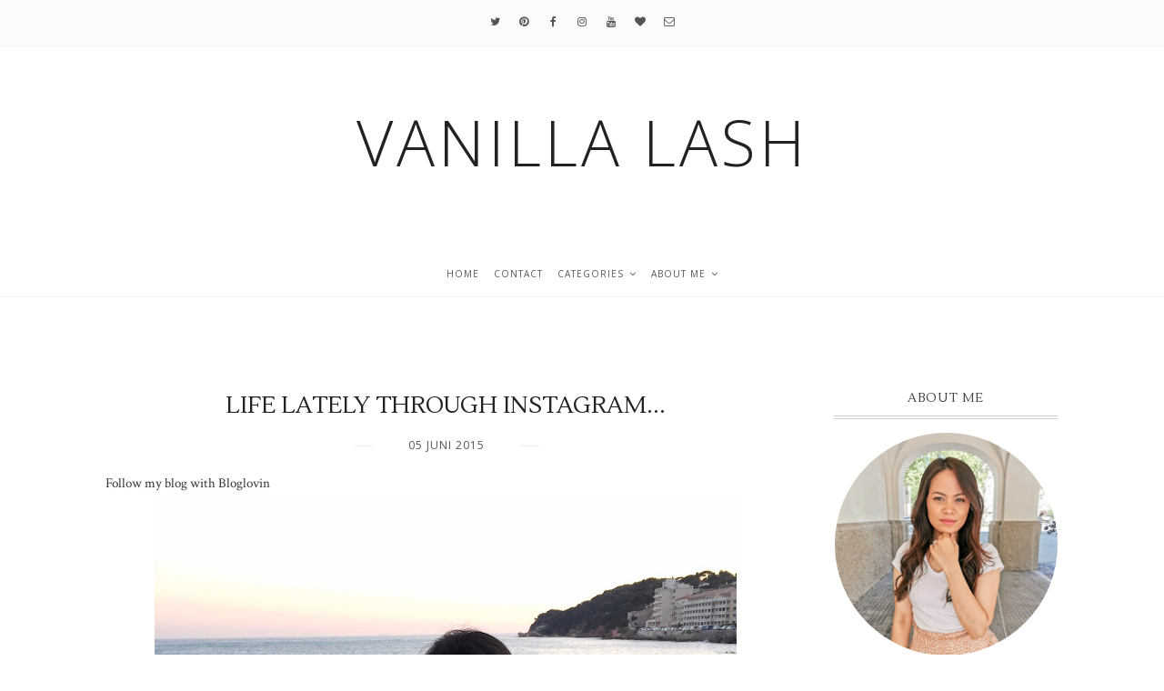

--- FILE ---
content_type: text/html; charset=UTF-8
request_url: http://www.vanillalash.com/2015/06/life-lately-through-instagram.html
body_size: 266032
content:
<!DOCTYPE html>
<html class='v2' dir='ltr' lang='en' xml:lang='en' xmlns='http://www.w3.org/1999/xhtml' xmlns:b='http://www.google.com/2005/gml/b' xmlns:data='http://www.google.com/2005/gml/data' xmlns:expr='http://www.google.com/2005/gml/expr' xmlns:fb='http://ogp.me/ns/fb#' xmlns:og='http://ogp.me/ns#'>
<head>
<link href='https://www.blogger.com/static/v1/widgets/335934321-css_bundle_v2.css' rel='stylesheet' type='text/css'/>
<!-- Important Meta Tags -->
<meta content='text/html; charset=UTF-8' http-equiv='Content-Type'/>
<meta content='width=device-width,initial-scale=1.0,minimum-scale=1.0,maximum-scale=1.0' name='viewport'/>
<meta content='IE=edge' http-equiv='X-UA-Compatible'/>
<meta content='text/html; charset=UTF-8' http-equiv='Content-Type'/>
<meta content='blogger' name='generator'/>
<link href='http://www.vanillalash.com/favicon.ico' rel='icon' type='image/x-icon'/>
<link href='http://www.vanillalash.com/2015/06/life-lately-through-instagram.html' rel='canonical'/>
<link rel="alternate" type="application/atom+xml" title="Vanilla Lash - Atom" href="http://www.vanillalash.com/feeds/posts/default" />
<link rel="alternate" type="application/rss+xml" title="Vanilla Lash - RSS" href="http://www.vanillalash.com/feeds/posts/default?alt=rss" />
<link rel="service.post" type="application/atom+xml" title="Vanilla Lash - Atom" href="https://www.blogger.com/feeds/529897964014417017/posts/default" />

<link rel="alternate" type="application/atom+xml" title="Vanilla Lash - Atom" href="http://www.vanillalash.com/feeds/4490245368144922255/comments/default" />
<!--Can't find substitution for tag [blog.ieCssRetrofitLinks]-->
<link href='https://blogger.googleusercontent.com/img/b/R29vZ2xl/AVvXsEgEQOVy7r46nqRC8jTBtlUT9mf0wyNqKhZ97kDCaztbpN9A4eV4KDVgwV52YJ7nQeOH-ICxZRhWZx9yjUpbPUq0cDdeJ8_y4bWR4CYyFvYT_7V0G9nWvheRYBnpMVtI00iDg_aWkG_XFqY/s640/IMG_8011.JPG' rel='image_src'/>
<meta content='http://www.vanillalash.com/2015/06/life-lately-through-instagram.html' property='og:url'/>
<meta content='Life lately through Instagram...' property='og:title'/>
<meta content='Vanilla Lash ist ein Blog über Mode &amp; Food. Neben aktuellen Trends zu erschwinglichen Preisen, zeige ich euch, wie ich leckeres Essen zaubere' property='og:description'/>
<meta content='https://blogger.googleusercontent.com/img/b/R29vZ2xl/AVvXsEgEQOVy7r46nqRC8jTBtlUT9mf0wyNqKhZ97kDCaztbpN9A4eV4KDVgwV52YJ7nQeOH-ICxZRhWZx9yjUpbPUq0cDdeJ8_y4bWR4CYyFvYT_7V0G9nWvheRYBnpMVtI00iDg_aWkG_XFqY/w1200-h630-p-k-no-nu/IMG_8011.JPG' property='og:image'/>
<!-- Title Tag Of Page -->
<title>Life lately through Instagram...</title>
<!-- Block Robots -->
<!-- External File Links -->
<link href='https://fonts.googleapis.com/css?family=Crimson+Text:400,400i,600,600i,700,700i|Open+Sans:300,300i,400,400i,600,600i,700,700i|Lato:400,700|Lustria' rel='stylesheet'/>
<link href='https://maxcdn.bootstrapcdn.com/font-awesome/4.7.0/css/font-awesome.min.css' rel='stylesheet'/>
<script src='//ajax.googleapis.com/ajax/libs/jquery/2.2.4/jquery.min.js' type='text/javascript'></script>
<!-- Begin Open Graph metadata -->
<!-- Twitter cards Tags -->
<meta content='summary_large_image' name='twitter:card'/>
<meta content='@twitter-username' name='twitter:site'/>
<meta content='@twitter-username' name='twitter:creator'/>
<meta content='http://www.vanillalash.com/' name='twitter:url'/>
<meta content='Life lately through Instagram...' name='twitter:title'/>
<meta content='http://www.vanillalash.com/' name='twitter:domain'/>
<!-- Open Graph Tags-->
<meta content='article' property='og:type'/>
<meta content='https://blogger.googleusercontent.com/img/b/R29vZ2xl/AVvXsEgEQOVy7r46nqRC8jTBtlUT9mf0wyNqKhZ97kDCaztbpN9A4eV4KDVgwV52YJ7nQeOH-ICxZRhWZx9yjUpbPUq0cDdeJ8_y4bWR4CYyFvYT_7V0G9nWvheRYBnpMVtI00iDg_aWkG_XFqY/s640/IMG_8011.JPG' property='og:image'/>
<meta content='Blog Description Here' property='og:description'/>
<meta content='Vanilla Lash: Life lately through Instagram...' property='og:title'/>
<meta content='Vanilla Lash' property='og:site_name'/>
<!-- Facebook cards Tags -->
<meta content='XXXXXXXXX' property='fb:app_id'/>
<meta content='XXXXXXXXX' property='fb:admins'/>
<meta content='en_US' property='og:locale'/>
<meta content='en_GB' property='og:locale:alternate'/>
<meta content='en_IN' property='og:locale:alternate'/>
<!-- Script to Link Images on Homepage to Post Pages -->
<!-- Theme CSS Variables and Declaration -->
<style type='text/css'>@font-face{font-family:'Crimson Text';font-style:italic;font-weight:400;font-display:swap;src:url(//fonts.gstatic.com/s/crimsontext/v19/wlpogwHKFkZgtmSR3NB0oRJfajheK_Z_3rhHR6s.woff2)format('woff2');unicode-range:U+0102-0103,U+0110-0111,U+0128-0129,U+0168-0169,U+01A0-01A1,U+01AF-01B0,U+0300-0301,U+0303-0304,U+0308-0309,U+0323,U+0329,U+1EA0-1EF9,U+20AB;}@font-face{font-family:'Crimson Text';font-style:italic;font-weight:400;font-display:swap;src:url(//fonts.gstatic.com/s/crimsontext/v19/wlpogwHKFkZgtmSR3NB0oRJfajhfK_Z_3rhHR6s.woff2)format('woff2');unicode-range:U+0100-02BA,U+02BD-02C5,U+02C7-02CC,U+02CE-02D7,U+02DD-02FF,U+0304,U+0308,U+0329,U+1D00-1DBF,U+1E00-1E9F,U+1EF2-1EFF,U+2020,U+20A0-20AB,U+20AD-20C0,U+2113,U+2C60-2C7F,U+A720-A7FF;}@font-face{font-family:'Crimson Text';font-style:italic;font-weight:400;font-display:swap;src:url(//fonts.gstatic.com/s/crimsontext/v19/wlpogwHKFkZgtmSR3NB0oRJfajhRK_Z_3rhH.woff2)format('woff2');unicode-range:U+0000-00FF,U+0131,U+0152-0153,U+02BB-02BC,U+02C6,U+02DA,U+02DC,U+0304,U+0308,U+0329,U+2000-206F,U+20AC,U+2122,U+2191,U+2193,U+2212,U+2215,U+FEFF,U+FFFD;}@font-face{font-family:'Crimson Text';font-style:normal;font-weight:400;font-display:swap;src:url(//fonts.gstatic.com/s/crimsontext/v19/wlp2gwHKFkZgtmSR3NB0oRJfYAhTIfFd3IhG.woff2)format('woff2');unicode-range:U+0102-0103,U+0110-0111,U+0128-0129,U+0168-0169,U+01A0-01A1,U+01AF-01B0,U+0300-0301,U+0303-0304,U+0308-0309,U+0323,U+0329,U+1EA0-1EF9,U+20AB;}@font-face{font-family:'Crimson Text';font-style:normal;font-weight:400;font-display:swap;src:url(//fonts.gstatic.com/s/crimsontext/v19/wlp2gwHKFkZgtmSR3NB0oRJfYQhTIfFd3IhG.woff2)format('woff2');unicode-range:U+0100-02BA,U+02BD-02C5,U+02C7-02CC,U+02CE-02D7,U+02DD-02FF,U+0304,U+0308,U+0329,U+1D00-1DBF,U+1E00-1E9F,U+1EF2-1EFF,U+2020,U+20A0-20AB,U+20AD-20C0,U+2113,U+2C60-2C7F,U+A720-A7FF;}@font-face{font-family:'Crimson Text';font-style:normal;font-weight:400;font-display:swap;src:url(//fonts.gstatic.com/s/crimsontext/v19/wlp2gwHKFkZgtmSR3NB0oRJfbwhTIfFd3A.woff2)format('woff2');unicode-range:U+0000-00FF,U+0131,U+0152-0153,U+02BB-02BC,U+02C6,U+02DA,U+02DC,U+0304,U+0308,U+0329,U+2000-206F,U+20AC,U+2122,U+2191,U+2193,U+2212,U+2215,U+FEFF,U+FFFD;}@font-face{font-family:'Crimson Text';font-style:normal;font-weight:700;font-display:swap;src:url(//fonts.gstatic.com/s/crimsontext/v19/wlppgwHKFkZgtmSR3NB0oRJX1C1GA9NQ9rJPf5Ku.woff2)format('woff2');unicode-range:U+0102-0103,U+0110-0111,U+0128-0129,U+0168-0169,U+01A0-01A1,U+01AF-01B0,U+0300-0301,U+0303-0304,U+0308-0309,U+0323,U+0329,U+1EA0-1EF9,U+20AB;}@font-face{font-family:'Crimson Text';font-style:normal;font-weight:700;font-display:swap;src:url(//fonts.gstatic.com/s/crimsontext/v19/wlppgwHKFkZgtmSR3NB0oRJX1C1GAtNQ9rJPf5Ku.woff2)format('woff2');unicode-range:U+0100-02BA,U+02BD-02C5,U+02C7-02CC,U+02CE-02D7,U+02DD-02FF,U+0304,U+0308,U+0329,U+1D00-1DBF,U+1E00-1E9F,U+1EF2-1EFF,U+2020,U+20A0-20AB,U+20AD-20C0,U+2113,U+2C60-2C7F,U+A720-A7FF;}@font-face{font-family:'Crimson Text';font-style:normal;font-weight:700;font-display:swap;src:url(//fonts.gstatic.com/s/crimsontext/v19/wlppgwHKFkZgtmSR3NB0oRJX1C1GDNNQ9rJPfw.woff2)format('woff2');unicode-range:U+0000-00FF,U+0131,U+0152-0153,U+02BB-02BC,U+02C6,U+02DA,U+02DC,U+0304,U+0308,U+0329,U+2000-206F,U+20AC,U+2122,U+2191,U+2193,U+2212,U+2215,U+FEFF,U+FFFD;}@font-face{font-family:'Lato';font-style:normal;font-weight:700;font-display:swap;src:url(//fonts.gstatic.com/s/lato/v25/S6u9w4BMUTPHh6UVSwaPGQ3q5d0N7w.woff2)format('woff2');unicode-range:U+0100-02BA,U+02BD-02C5,U+02C7-02CC,U+02CE-02D7,U+02DD-02FF,U+0304,U+0308,U+0329,U+1D00-1DBF,U+1E00-1E9F,U+1EF2-1EFF,U+2020,U+20A0-20AB,U+20AD-20C0,U+2113,U+2C60-2C7F,U+A720-A7FF;}@font-face{font-family:'Lato';font-style:normal;font-weight:700;font-display:swap;src:url(//fonts.gstatic.com/s/lato/v25/S6u9w4BMUTPHh6UVSwiPGQ3q5d0.woff2)format('woff2');unicode-range:U+0000-00FF,U+0131,U+0152-0153,U+02BB-02BC,U+02C6,U+02DA,U+02DC,U+0304,U+0308,U+0329,U+2000-206F,U+20AC,U+2122,U+2191,U+2193,U+2212,U+2215,U+FEFF,U+FFFD;}@font-face{font-family:'Open Sans';font-style:italic;font-weight:400;font-stretch:100%;font-display:swap;src:url(//fonts.gstatic.com/s/opensans/v44/memQYaGs126MiZpBA-UFUIcVXSCEkx2cmqvXlWq8tWZ0Pw86hd0Rk8ZkWV0ewIMUdjFXmSU_.woff2)format('woff2');unicode-range:U+0460-052F,U+1C80-1C8A,U+20B4,U+2DE0-2DFF,U+A640-A69F,U+FE2E-FE2F;}@font-face{font-family:'Open Sans';font-style:italic;font-weight:400;font-stretch:100%;font-display:swap;src:url(//fonts.gstatic.com/s/opensans/v44/memQYaGs126MiZpBA-UFUIcVXSCEkx2cmqvXlWq8tWZ0Pw86hd0Rk8ZkWVQewIMUdjFXmSU_.woff2)format('woff2');unicode-range:U+0301,U+0400-045F,U+0490-0491,U+04B0-04B1,U+2116;}@font-face{font-family:'Open Sans';font-style:italic;font-weight:400;font-stretch:100%;font-display:swap;src:url(//fonts.gstatic.com/s/opensans/v44/memQYaGs126MiZpBA-UFUIcVXSCEkx2cmqvXlWq8tWZ0Pw86hd0Rk8ZkWVwewIMUdjFXmSU_.woff2)format('woff2');unicode-range:U+1F00-1FFF;}@font-face{font-family:'Open Sans';font-style:italic;font-weight:400;font-stretch:100%;font-display:swap;src:url(//fonts.gstatic.com/s/opensans/v44/memQYaGs126MiZpBA-UFUIcVXSCEkx2cmqvXlWq8tWZ0Pw86hd0Rk8ZkWVMewIMUdjFXmSU_.woff2)format('woff2');unicode-range:U+0370-0377,U+037A-037F,U+0384-038A,U+038C,U+038E-03A1,U+03A3-03FF;}@font-face{font-family:'Open Sans';font-style:italic;font-weight:400;font-stretch:100%;font-display:swap;src:url(//fonts.gstatic.com/s/opensans/v44/memQYaGs126MiZpBA-UFUIcVXSCEkx2cmqvXlWq8tWZ0Pw86hd0Rk8ZkWVIewIMUdjFXmSU_.woff2)format('woff2');unicode-range:U+0307-0308,U+0590-05FF,U+200C-2010,U+20AA,U+25CC,U+FB1D-FB4F;}@font-face{font-family:'Open Sans';font-style:italic;font-weight:400;font-stretch:100%;font-display:swap;src:url(//fonts.gstatic.com/s/opensans/v44/memQYaGs126MiZpBA-UFUIcVXSCEkx2cmqvXlWq8tWZ0Pw86hd0Rk8ZkWSwewIMUdjFXmSU_.woff2)format('woff2');unicode-range:U+0302-0303,U+0305,U+0307-0308,U+0310,U+0312,U+0315,U+031A,U+0326-0327,U+032C,U+032F-0330,U+0332-0333,U+0338,U+033A,U+0346,U+034D,U+0391-03A1,U+03A3-03A9,U+03B1-03C9,U+03D1,U+03D5-03D6,U+03F0-03F1,U+03F4-03F5,U+2016-2017,U+2034-2038,U+203C,U+2040,U+2043,U+2047,U+2050,U+2057,U+205F,U+2070-2071,U+2074-208E,U+2090-209C,U+20D0-20DC,U+20E1,U+20E5-20EF,U+2100-2112,U+2114-2115,U+2117-2121,U+2123-214F,U+2190,U+2192,U+2194-21AE,U+21B0-21E5,U+21F1-21F2,U+21F4-2211,U+2213-2214,U+2216-22FF,U+2308-230B,U+2310,U+2319,U+231C-2321,U+2336-237A,U+237C,U+2395,U+239B-23B7,U+23D0,U+23DC-23E1,U+2474-2475,U+25AF,U+25B3,U+25B7,U+25BD,U+25C1,U+25CA,U+25CC,U+25FB,U+266D-266F,U+27C0-27FF,U+2900-2AFF,U+2B0E-2B11,U+2B30-2B4C,U+2BFE,U+3030,U+FF5B,U+FF5D,U+1D400-1D7FF,U+1EE00-1EEFF;}@font-face{font-family:'Open Sans';font-style:italic;font-weight:400;font-stretch:100%;font-display:swap;src:url(//fonts.gstatic.com/s/opensans/v44/memQYaGs126MiZpBA-UFUIcVXSCEkx2cmqvXlWq8tWZ0Pw86hd0Rk8ZkWT4ewIMUdjFXmSU_.woff2)format('woff2');unicode-range:U+0001-000C,U+000E-001F,U+007F-009F,U+20DD-20E0,U+20E2-20E4,U+2150-218F,U+2190,U+2192,U+2194-2199,U+21AF,U+21E6-21F0,U+21F3,U+2218-2219,U+2299,U+22C4-22C6,U+2300-243F,U+2440-244A,U+2460-24FF,U+25A0-27BF,U+2800-28FF,U+2921-2922,U+2981,U+29BF,U+29EB,U+2B00-2BFF,U+4DC0-4DFF,U+FFF9-FFFB,U+10140-1018E,U+10190-1019C,U+101A0,U+101D0-101FD,U+102E0-102FB,U+10E60-10E7E,U+1D2C0-1D2D3,U+1D2E0-1D37F,U+1F000-1F0FF,U+1F100-1F1AD,U+1F1E6-1F1FF,U+1F30D-1F30F,U+1F315,U+1F31C,U+1F31E,U+1F320-1F32C,U+1F336,U+1F378,U+1F37D,U+1F382,U+1F393-1F39F,U+1F3A7-1F3A8,U+1F3AC-1F3AF,U+1F3C2,U+1F3C4-1F3C6,U+1F3CA-1F3CE,U+1F3D4-1F3E0,U+1F3ED,U+1F3F1-1F3F3,U+1F3F5-1F3F7,U+1F408,U+1F415,U+1F41F,U+1F426,U+1F43F,U+1F441-1F442,U+1F444,U+1F446-1F449,U+1F44C-1F44E,U+1F453,U+1F46A,U+1F47D,U+1F4A3,U+1F4B0,U+1F4B3,U+1F4B9,U+1F4BB,U+1F4BF,U+1F4C8-1F4CB,U+1F4D6,U+1F4DA,U+1F4DF,U+1F4E3-1F4E6,U+1F4EA-1F4ED,U+1F4F7,U+1F4F9-1F4FB,U+1F4FD-1F4FE,U+1F503,U+1F507-1F50B,U+1F50D,U+1F512-1F513,U+1F53E-1F54A,U+1F54F-1F5FA,U+1F610,U+1F650-1F67F,U+1F687,U+1F68D,U+1F691,U+1F694,U+1F698,U+1F6AD,U+1F6B2,U+1F6B9-1F6BA,U+1F6BC,U+1F6C6-1F6CF,U+1F6D3-1F6D7,U+1F6E0-1F6EA,U+1F6F0-1F6F3,U+1F6F7-1F6FC,U+1F700-1F7FF,U+1F800-1F80B,U+1F810-1F847,U+1F850-1F859,U+1F860-1F887,U+1F890-1F8AD,U+1F8B0-1F8BB,U+1F8C0-1F8C1,U+1F900-1F90B,U+1F93B,U+1F946,U+1F984,U+1F996,U+1F9E9,U+1FA00-1FA6F,U+1FA70-1FA7C,U+1FA80-1FA89,U+1FA8F-1FAC6,U+1FACE-1FADC,U+1FADF-1FAE9,U+1FAF0-1FAF8,U+1FB00-1FBFF;}@font-face{font-family:'Open Sans';font-style:italic;font-weight:400;font-stretch:100%;font-display:swap;src:url(//fonts.gstatic.com/s/opensans/v44/memQYaGs126MiZpBA-UFUIcVXSCEkx2cmqvXlWq8tWZ0Pw86hd0Rk8ZkWV8ewIMUdjFXmSU_.woff2)format('woff2');unicode-range:U+0102-0103,U+0110-0111,U+0128-0129,U+0168-0169,U+01A0-01A1,U+01AF-01B0,U+0300-0301,U+0303-0304,U+0308-0309,U+0323,U+0329,U+1EA0-1EF9,U+20AB;}@font-face{font-family:'Open Sans';font-style:italic;font-weight:400;font-stretch:100%;font-display:swap;src:url(//fonts.gstatic.com/s/opensans/v44/memQYaGs126MiZpBA-UFUIcVXSCEkx2cmqvXlWq8tWZ0Pw86hd0Rk8ZkWV4ewIMUdjFXmSU_.woff2)format('woff2');unicode-range:U+0100-02BA,U+02BD-02C5,U+02C7-02CC,U+02CE-02D7,U+02DD-02FF,U+0304,U+0308,U+0329,U+1D00-1DBF,U+1E00-1E9F,U+1EF2-1EFF,U+2020,U+20A0-20AB,U+20AD-20C0,U+2113,U+2C60-2C7F,U+A720-A7FF;}@font-face{font-family:'Open Sans';font-style:italic;font-weight:400;font-stretch:100%;font-display:swap;src:url(//fonts.gstatic.com/s/opensans/v44/memQYaGs126MiZpBA-UFUIcVXSCEkx2cmqvXlWq8tWZ0Pw86hd0Rk8ZkWVAewIMUdjFXmQ.woff2)format('woff2');unicode-range:U+0000-00FF,U+0131,U+0152-0153,U+02BB-02BC,U+02C6,U+02DA,U+02DC,U+0304,U+0308,U+0329,U+2000-206F,U+20AC,U+2122,U+2191,U+2193,U+2212,U+2215,U+FEFF,U+FFFD;}@font-face{font-family:'Open Sans';font-style:normal;font-weight:300;font-stretch:100%;font-display:swap;src:url(//fonts.gstatic.com/s/opensans/v44/memvYaGs126MiZpBA-UvWbX2vVnXBbObj2OVTSKmu0SC55K5gw.woff2)format('woff2');unicode-range:U+0460-052F,U+1C80-1C8A,U+20B4,U+2DE0-2DFF,U+A640-A69F,U+FE2E-FE2F;}@font-face{font-family:'Open Sans';font-style:normal;font-weight:300;font-stretch:100%;font-display:swap;src:url(//fonts.gstatic.com/s/opensans/v44/memvYaGs126MiZpBA-UvWbX2vVnXBbObj2OVTSumu0SC55K5gw.woff2)format('woff2');unicode-range:U+0301,U+0400-045F,U+0490-0491,U+04B0-04B1,U+2116;}@font-face{font-family:'Open Sans';font-style:normal;font-weight:300;font-stretch:100%;font-display:swap;src:url(//fonts.gstatic.com/s/opensans/v44/memvYaGs126MiZpBA-UvWbX2vVnXBbObj2OVTSOmu0SC55K5gw.woff2)format('woff2');unicode-range:U+1F00-1FFF;}@font-face{font-family:'Open Sans';font-style:normal;font-weight:300;font-stretch:100%;font-display:swap;src:url(//fonts.gstatic.com/s/opensans/v44/memvYaGs126MiZpBA-UvWbX2vVnXBbObj2OVTSymu0SC55K5gw.woff2)format('woff2');unicode-range:U+0370-0377,U+037A-037F,U+0384-038A,U+038C,U+038E-03A1,U+03A3-03FF;}@font-face{font-family:'Open Sans';font-style:normal;font-weight:300;font-stretch:100%;font-display:swap;src:url(//fonts.gstatic.com/s/opensans/v44/memvYaGs126MiZpBA-UvWbX2vVnXBbObj2OVTS2mu0SC55K5gw.woff2)format('woff2');unicode-range:U+0307-0308,U+0590-05FF,U+200C-2010,U+20AA,U+25CC,U+FB1D-FB4F;}@font-face{font-family:'Open Sans';font-style:normal;font-weight:300;font-stretch:100%;font-display:swap;src:url(//fonts.gstatic.com/s/opensans/v44/memvYaGs126MiZpBA-UvWbX2vVnXBbObj2OVTVOmu0SC55K5gw.woff2)format('woff2');unicode-range:U+0302-0303,U+0305,U+0307-0308,U+0310,U+0312,U+0315,U+031A,U+0326-0327,U+032C,U+032F-0330,U+0332-0333,U+0338,U+033A,U+0346,U+034D,U+0391-03A1,U+03A3-03A9,U+03B1-03C9,U+03D1,U+03D5-03D6,U+03F0-03F1,U+03F4-03F5,U+2016-2017,U+2034-2038,U+203C,U+2040,U+2043,U+2047,U+2050,U+2057,U+205F,U+2070-2071,U+2074-208E,U+2090-209C,U+20D0-20DC,U+20E1,U+20E5-20EF,U+2100-2112,U+2114-2115,U+2117-2121,U+2123-214F,U+2190,U+2192,U+2194-21AE,U+21B0-21E5,U+21F1-21F2,U+21F4-2211,U+2213-2214,U+2216-22FF,U+2308-230B,U+2310,U+2319,U+231C-2321,U+2336-237A,U+237C,U+2395,U+239B-23B7,U+23D0,U+23DC-23E1,U+2474-2475,U+25AF,U+25B3,U+25B7,U+25BD,U+25C1,U+25CA,U+25CC,U+25FB,U+266D-266F,U+27C0-27FF,U+2900-2AFF,U+2B0E-2B11,U+2B30-2B4C,U+2BFE,U+3030,U+FF5B,U+FF5D,U+1D400-1D7FF,U+1EE00-1EEFF;}@font-face{font-family:'Open Sans';font-style:normal;font-weight:300;font-stretch:100%;font-display:swap;src:url(//fonts.gstatic.com/s/opensans/v44/memvYaGs126MiZpBA-UvWbX2vVnXBbObj2OVTUGmu0SC55K5gw.woff2)format('woff2');unicode-range:U+0001-000C,U+000E-001F,U+007F-009F,U+20DD-20E0,U+20E2-20E4,U+2150-218F,U+2190,U+2192,U+2194-2199,U+21AF,U+21E6-21F0,U+21F3,U+2218-2219,U+2299,U+22C4-22C6,U+2300-243F,U+2440-244A,U+2460-24FF,U+25A0-27BF,U+2800-28FF,U+2921-2922,U+2981,U+29BF,U+29EB,U+2B00-2BFF,U+4DC0-4DFF,U+FFF9-FFFB,U+10140-1018E,U+10190-1019C,U+101A0,U+101D0-101FD,U+102E0-102FB,U+10E60-10E7E,U+1D2C0-1D2D3,U+1D2E0-1D37F,U+1F000-1F0FF,U+1F100-1F1AD,U+1F1E6-1F1FF,U+1F30D-1F30F,U+1F315,U+1F31C,U+1F31E,U+1F320-1F32C,U+1F336,U+1F378,U+1F37D,U+1F382,U+1F393-1F39F,U+1F3A7-1F3A8,U+1F3AC-1F3AF,U+1F3C2,U+1F3C4-1F3C6,U+1F3CA-1F3CE,U+1F3D4-1F3E0,U+1F3ED,U+1F3F1-1F3F3,U+1F3F5-1F3F7,U+1F408,U+1F415,U+1F41F,U+1F426,U+1F43F,U+1F441-1F442,U+1F444,U+1F446-1F449,U+1F44C-1F44E,U+1F453,U+1F46A,U+1F47D,U+1F4A3,U+1F4B0,U+1F4B3,U+1F4B9,U+1F4BB,U+1F4BF,U+1F4C8-1F4CB,U+1F4D6,U+1F4DA,U+1F4DF,U+1F4E3-1F4E6,U+1F4EA-1F4ED,U+1F4F7,U+1F4F9-1F4FB,U+1F4FD-1F4FE,U+1F503,U+1F507-1F50B,U+1F50D,U+1F512-1F513,U+1F53E-1F54A,U+1F54F-1F5FA,U+1F610,U+1F650-1F67F,U+1F687,U+1F68D,U+1F691,U+1F694,U+1F698,U+1F6AD,U+1F6B2,U+1F6B9-1F6BA,U+1F6BC,U+1F6C6-1F6CF,U+1F6D3-1F6D7,U+1F6E0-1F6EA,U+1F6F0-1F6F3,U+1F6F7-1F6FC,U+1F700-1F7FF,U+1F800-1F80B,U+1F810-1F847,U+1F850-1F859,U+1F860-1F887,U+1F890-1F8AD,U+1F8B0-1F8BB,U+1F8C0-1F8C1,U+1F900-1F90B,U+1F93B,U+1F946,U+1F984,U+1F996,U+1F9E9,U+1FA00-1FA6F,U+1FA70-1FA7C,U+1FA80-1FA89,U+1FA8F-1FAC6,U+1FACE-1FADC,U+1FADF-1FAE9,U+1FAF0-1FAF8,U+1FB00-1FBFF;}@font-face{font-family:'Open Sans';font-style:normal;font-weight:300;font-stretch:100%;font-display:swap;src:url(//fonts.gstatic.com/s/opensans/v44/memvYaGs126MiZpBA-UvWbX2vVnXBbObj2OVTSCmu0SC55K5gw.woff2)format('woff2');unicode-range:U+0102-0103,U+0110-0111,U+0128-0129,U+0168-0169,U+01A0-01A1,U+01AF-01B0,U+0300-0301,U+0303-0304,U+0308-0309,U+0323,U+0329,U+1EA0-1EF9,U+20AB;}@font-face{font-family:'Open Sans';font-style:normal;font-weight:300;font-stretch:100%;font-display:swap;src:url(//fonts.gstatic.com/s/opensans/v44/memvYaGs126MiZpBA-UvWbX2vVnXBbObj2OVTSGmu0SC55K5gw.woff2)format('woff2');unicode-range:U+0100-02BA,U+02BD-02C5,U+02C7-02CC,U+02CE-02D7,U+02DD-02FF,U+0304,U+0308,U+0329,U+1D00-1DBF,U+1E00-1E9F,U+1EF2-1EFF,U+2020,U+20A0-20AB,U+20AD-20C0,U+2113,U+2C60-2C7F,U+A720-A7FF;}@font-face{font-family:'Open Sans';font-style:normal;font-weight:300;font-stretch:100%;font-display:swap;src:url(//fonts.gstatic.com/s/opensans/v44/memvYaGs126MiZpBA-UvWbX2vVnXBbObj2OVTS-mu0SC55I.woff2)format('woff2');unicode-range:U+0000-00FF,U+0131,U+0152-0153,U+02BB-02BC,U+02C6,U+02DA,U+02DC,U+0304,U+0308,U+0329,U+2000-206F,U+20AC,U+2122,U+2191,U+2193,U+2212,U+2215,U+FEFF,U+FFFD;}@font-face{font-family:'Open Sans';font-style:normal;font-weight:400;font-stretch:100%;font-display:swap;src:url(//fonts.gstatic.com/s/opensans/v44/memvYaGs126MiZpBA-UvWbX2vVnXBbObj2OVTSKmu0SC55K5gw.woff2)format('woff2');unicode-range:U+0460-052F,U+1C80-1C8A,U+20B4,U+2DE0-2DFF,U+A640-A69F,U+FE2E-FE2F;}@font-face{font-family:'Open Sans';font-style:normal;font-weight:400;font-stretch:100%;font-display:swap;src:url(//fonts.gstatic.com/s/opensans/v44/memvYaGs126MiZpBA-UvWbX2vVnXBbObj2OVTSumu0SC55K5gw.woff2)format('woff2');unicode-range:U+0301,U+0400-045F,U+0490-0491,U+04B0-04B1,U+2116;}@font-face{font-family:'Open Sans';font-style:normal;font-weight:400;font-stretch:100%;font-display:swap;src:url(//fonts.gstatic.com/s/opensans/v44/memvYaGs126MiZpBA-UvWbX2vVnXBbObj2OVTSOmu0SC55K5gw.woff2)format('woff2');unicode-range:U+1F00-1FFF;}@font-face{font-family:'Open Sans';font-style:normal;font-weight:400;font-stretch:100%;font-display:swap;src:url(//fonts.gstatic.com/s/opensans/v44/memvYaGs126MiZpBA-UvWbX2vVnXBbObj2OVTSymu0SC55K5gw.woff2)format('woff2');unicode-range:U+0370-0377,U+037A-037F,U+0384-038A,U+038C,U+038E-03A1,U+03A3-03FF;}@font-face{font-family:'Open Sans';font-style:normal;font-weight:400;font-stretch:100%;font-display:swap;src:url(//fonts.gstatic.com/s/opensans/v44/memvYaGs126MiZpBA-UvWbX2vVnXBbObj2OVTS2mu0SC55K5gw.woff2)format('woff2');unicode-range:U+0307-0308,U+0590-05FF,U+200C-2010,U+20AA,U+25CC,U+FB1D-FB4F;}@font-face{font-family:'Open Sans';font-style:normal;font-weight:400;font-stretch:100%;font-display:swap;src:url(//fonts.gstatic.com/s/opensans/v44/memvYaGs126MiZpBA-UvWbX2vVnXBbObj2OVTVOmu0SC55K5gw.woff2)format('woff2');unicode-range:U+0302-0303,U+0305,U+0307-0308,U+0310,U+0312,U+0315,U+031A,U+0326-0327,U+032C,U+032F-0330,U+0332-0333,U+0338,U+033A,U+0346,U+034D,U+0391-03A1,U+03A3-03A9,U+03B1-03C9,U+03D1,U+03D5-03D6,U+03F0-03F1,U+03F4-03F5,U+2016-2017,U+2034-2038,U+203C,U+2040,U+2043,U+2047,U+2050,U+2057,U+205F,U+2070-2071,U+2074-208E,U+2090-209C,U+20D0-20DC,U+20E1,U+20E5-20EF,U+2100-2112,U+2114-2115,U+2117-2121,U+2123-214F,U+2190,U+2192,U+2194-21AE,U+21B0-21E5,U+21F1-21F2,U+21F4-2211,U+2213-2214,U+2216-22FF,U+2308-230B,U+2310,U+2319,U+231C-2321,U+2336-237A,U+237C,U+2395,U+239B-23B7,U+23D0,U+23DC-23E1,U+2474-2475,U+25AF,U+25B3,U+25B7,U+25BD,U+25C1,U+25CA,U+25CC,U+25FB,U+266D-266F,U+27C0-27FF,U+2900-2AFF,U+2B0E-2B11,U+2B30-2B4C,U+2BFE,U+3030,U+FF5B,U+FF5D,U+1D400-1D7FF,U+1EE00-1EEFF;}@font-face{font-family:'Open Sans';font-style:normal;font-weight:400;font-stretch:100%;font-display:swap;src:url(//fonts.gstatic.com/s/opensans/v44/memvYaGs126MiZpBA-UvWbX2vVnXBbObj2OVTUGmu0SC55K5gw.woff2)format('woff2');unicode-range:U+0001-000C,U+000E-001F,U+007F-009F,U+20DD-20E0,U+20E2-20E4,U+2150-218F,U+2190,U+2192,U+2194-2199,U+21AF,U+21E6-21F0,U+21F3,U+2218-2219,U+2299,U+22C4-22C6,U+2300-243F,U+2440-244A,U+2460-24FF,U+25A0-27BF,U+2800-28FF,U+2921-2922,U+2981,U+29BF,U+29EB,U+2B00-2BFF,U+4DC0-4DFF,U+FFF9-FFFB,U+10140-1018E,U+10190-1019C,U+101A0,U+101D0-101FD,U+102E0-102FB,U+10E60-10E7E,U+1D2C0-1D2D3,U+1D2E0-1D37F,U+1F000-1F0FF,U+1F100-1F1AD,U+1F1E6-1F1FF,U+1F30D-1F30F,U+1F315,U+1F31C,U+1F31E,U+1F320-1F32C,U+1F336,U+1F378,U+1F37D,U+1F382,U+1F393-1F39F,U+1F3A7-1F3A8,U+1F3AC-1F3AF,U+1F3C2,U+1F3C4-1F3C6,U+1F3CA-1F3CE,U+1F3D4-1F3E0,U+1F3ED,U+1F3F1-1F3F3,U+1F3F5-1F3F7,U+1F408,U+1F415,U+1F41F,U+1F426,U+1F43F,U+1F441-1F442,U+1F444,U+1F446-1F449,U+1F44C-1F44E,U+1F453,U+1F46A,U+1F47D,U+1F4A3,U+1F4B0,U+1F4B3,U+1F4B9,U+1F4BB,U+1F4BF,U+1F4C8-1F4CB,U+1F4D6,U+1F4DA,U+1F4DF,U+1F4E3-1F4E6,U+1F4EA-1F4ED,U+1F4F7,U+1F4F9-1F4FB,U+1F4FD-1F4FE,U+1F503,U+1F507-1F50B,U+1F50D,U+1F512-1F513,U+1F53E-1F54A,U+1F54F-1F5FA,U+1F610,U+1F650-1F67F,U+1F687,U+1F68D,U+1F691,U+1F694,U+1F698,U+1F6AD,U+1F6B2,U+1F6B9-1F6BA,U+1F6BC,U+1F6C6-1F6CF,U+1F6D3-1F6D7,U+1F6E0-1F6EA,U+1F6F0-1F6F3,U+1F6F7-1F6FC,U+1F700-1F7FF,U+1F800-1F80B,U+1F810-1F847,U+1F850-1F859,U+1F860-1F887,U+1F890-1F8AD,U+1F8B0-1F8BB,U+1F8C0-1F8C1,U+1F900-1F90B,U+1F93B,U+1F946,U+1F984,U+1F996,U+1F9E9,U+1FA00-1FA6F,U+1FA70-1FA7C,U+1FA80-1FA89,U+1FA8F-1FAC6,U+1FACE-1FADC,U+1FADF-1FAE9,U+1FAF0-1FAF8,U+1FB00-1FBFF;}@font-face{font-family:'Open Sans';font-style:normal;font-weight:400;font-stretch:100%;font-display:swap;src:url(//fonts.gstatic.com/s/opensans/v44/memvYaGs126MiZpBA-UvWbX2vVnXBbObj2OVTSCmu0SC55K5gw.woff2)format('woff2');unicode-range:U+0102-0103,U+0110-0111,U+0128-0129,U+0168-0169,U+01A0-01A1,U+01AF-01B0,U+0300-0301,U+0303-0304,U+0308-0309,U+0323,U+0329,U+1EA0-1EF9,U+20AB;}@font-face{font-family:'Open Sans';font-style:normal;font-weight:400;font-stretch:100%;font-display:swap;src:url(//fonts.gstatic.com/s/opensans/v44/memvYaGs126MiZpBA-UvWbX2vVnXBbObj2OVTSGmu0SC55K5gw.woff2)format('woff2');unicode-range:U+0100-02BA,U+02BD-02C5,U+02C7-02CC,U+02CE-02D7,U+02DD-02FF,U+0304,U+0308,U+0329,U+1D00-1DBF,U+1E00-1E9F,U+1EF2-1EFF,U+2020,U+20A0-20AB,U+20AD-20C0,U+2113,U+2C60-2C7F,U+A720-A7FF;}@font-face{font-family:'Open Sans';font-style:normal;font-weight:400;font-stretch:100%;font-display:swap;src:url(//fonts.gstatic.com/s/opensans/v44/memvYaGs126MiZpBA-UvWbX2vVnXBbObj2OVTS-mu0SC55I.woff2)format('woff2');unicode-range:U+0000-00FF,U+0131,U+0152-0153,U+02BB-02BC,U+02C6,U+02DA,U+02DC,U+0304,U+0308,U+0329,U+2000-206F,U+20AC,U+2122,U+2191,U+2193,U+2212,U+2215,U+FEFF,U+FFFD;}</style>
<style id='page-skin-1' type='text/css'><!--
/*
Theme Name            -    Samara
Version               -    2.1.0
Platform Supported    -    Blogger (BlogSpot)
Release Date          -    15 March, 2017
Last Upadate Date     -    13 November, 2017
Designer              -    Robin Singh
URL                   -    http://www.etsy.com/shop/syncboost
Designer URL          -    http://www.robinsingh.in
All rights are Strictly Reserved by RobinSingh.in. You Can't remove these information from here as long as you are using this theme. Doing otherwise is a violation of our copyrights and we reserve the right to request putting it back/removal of the theme.
*/
/* Variable definitions Start
==========================
<Variable name="keycolor" description="Main Color" type="color" default="#ff4085"/>
<Variable name="body.background" description="Background" type="background" color="#ffffff" default="$(color) url() no-repeat fixed top center"/>
<Variable name="body.background.override" description="Body Background Override" type="string" default=""/>
<Group description="Body" selector="body">
<Variable name="body.font" description="Font" type="font" default="normal normal 14px 'Crimson Text',serif"/>
<Variable name="body.text.color" description="Text Color" type="color" default="#555555"/>
<Variable name="outer.bg.color" description="Background Color" type="color" default="transparent"/>
<Variable name="link.color" description="Link Color" type="color" default="#353535"/>
<Variable name="link.hover.color" description="Link Hover Color" type="color" default="#1c1c1c"/>
</Group>
<Group description="Header Wrapper" selector="#header-wrapper">
<Variable name="header.wrapper.bg" description="Background Color" type="color" default="#ffffff"/>
<Variable name="header.wrapper.border" description="Border Color" type="color" default="transparent"/>
<Variable name="header.wrapper.border.width" description="Border Width" type="length" default="0px" min="0" max="10px"/>
</Group>
<Group description="Top Menu" selector="#top-menu-container">
<Variable name="top.menu.container.bg" description="Background Color" type="color" default="rgba(220, 220, 220, 0.12)"/>
<Variable name="top.menu.container.border" description="Bottom Border Color" type="color" default="#f5f5f5"/>
<Variable name="top.menu.border.width" description="Border Width" type="length" default="1px" min="0" max="10px"/>
<Variable name="nav.menu.bg" description="Navigation Menu Background Color" type="color" default="rgba(255,255,255,0)"/>
<Variable name="nav.menu.color" description="Link Color" type="color" default="#555555"/>
<Variable name="nav.menu.hover" description="Hover Link Color" type="color" default="#bbbbbb"/>
<Variable name="nav.menu.font" description="Navigation Menu Font" type="font" default="normal normal 10px 'Open Sans', sans-serif"/>
<Variable name="nav.menu.spacing" description="Menu Text Spacing" type="length" default="1px" min="0" max="10px"/>
<Variable name="dropdown.bg" description="DropDown Menu Background Color" type="color" default="#ffffff"/>
<Variable name="dropdown.color" description="DropDown Menu Link Color" type="color" default="#555555"/>
<Variable name="dropdown.hover.bg" description="DropDown Menu Hover Background Color" type="color" default="#ffffff"/>
<Variable name="dropdown.hover.color" description="DropDown Menu Hover Link Color" type="color" default="#bbbbbb"/>
</Group>
<Group description="Top Menu in Mobile" selector="">
<Variable name="fa.bars.bg" description="Menu Background Color" type="color" default="rgba(255,255,255,0)"/>
<Variable name="nav.item.bg" description="Each Item Background" type="color" default="rgba(255,255,255,0.95)"/>
<Variable name="nav.multi.item.bg" description="Multi Drop Down Item Background" type="color" default="rgba(255,255,255,0)"/>
<Variable name="nav.select.bg" description="Navigation Menu On Select Background" type="color" default="#ff4085"/>
<Variable name="mobile.menu.border" description="Each Item Border" type="color" default="#e5e5e5"/>
<Variable name="mobile.menu.border.width" description="Each Item Border Width" type="length" default="1px" min="0" max="10px"/>
</Group>
<Group description="Social Media Icons at Top" selector="">
<Variable name="social.media.icon.color" description="Icon Color" type="color" default="#555555"/>
</Group>
<Group description="Social Media Icons Hover Color" selector="">
<Variable name="social.media.facebook" description="Facebook" type="color" default="#3b5998"/>
<Variable name="social.media.twitter" description="Twitter" type="color" default="#55acee"/>
<Variable name="social.media.rss" description="RSS" type="color" default="#FFC200"/>
<Variable name="social.media.youtube" description="YouTube" type="color" default="#e52d27"/>
<Variable name="social.media.skype" description="Skype" type="color" default="#00aff0"/>
<Variable name="social.media.stumbleupon" description="StumbleUpon" type="color" default="#eb4924"/>
<Variable name="social.media.tumblr" description="Tumblr" type="color" default="#35465c"/>
<Variable name="social.media.vine" description="Vine" type="color" default="#00b488"/>
<Variable name="social.media.stack.overflow" description="Stack Overflow" type="color" default="#fe7a15"/>
<Variable name="social.media.linkedin" description="LinkedIn" type="color" default="#0976b4"/>
<Variable name="social.media.dribble" description="Dribble" type="color" default="#ea4c89"/>
<Variable name="social.media.soundcloud" description="Soundcloud" type="color" default="#ff8800"/>
<Variable name="social.media.behance" description="Behance" type="color" default="#1769ff"/>
<Variable name="social.media.digg" description="Digg" type="color" default="#000000"/>
<Variable name="social.media.instagram" description="Instagram" type="color" default="#3f729b"/>
<Variable name="social.media.pinterest" description="Pinterest" type="color" default="#cc2127"/>
<Variable name="social.media.delicious" description="Delicious" type="color" default="#3399ff"/>
<Variable name="social.media.vimeo" description="Vimeo" type="color" default="#4EBBFF"/>
<Variable name="social.media.flickr" description="Flickr" type="color" default="#0040ff"/>
<Variable name="social.media.whatsapp" description="Whatsapp" type="color" default="#00b32d"/>
<Variable name="social.media.snapchat" description="Snapchat" type="color" default="#d9d900"/>
<Variable name="social.media.bloglovin" description="Bloglovin" type="color" default="#ff4085"/>
<Variable name="social.media.mail" description="Mail" type="color" default="#265cff"/>
<Variable name="social.media.cart" description="Shopping Cart" type="color" default="#00d936"/>
</Group>
<Group description="Blog Header" selector="#blog-header">
<Variable name="header.font" description="Title Font" type="font" default="normal 300 70px 'Open Sans',serif"/>
<Variable name="header.bg" description="Background Color" type="color" default="transparent"/>
<Variable name="header.color" description="Title Color" type="color" default="#222222"/>
<Variable name="header.link.hover" description="Title Link Hover" type="color" default="#222222"/>
<Variable name="header.spacing" description="Title Letter Spacing" type="length" default="4px" min="0px" max="15px"/>
<Variable name="description.font" description="Description Font" type="font" default="normal normal 11px 'Open Sans', sans-serif"/>
<Variable name="description.color" description="Description Color" type="color" default="#161616"/>
<Variable name="description.spacing" description="Description Text Spacing" type="length" default="3px" min="0" max="10px"/>
<Variable name="header.padding.top" description="Padding Top" type="length" default="60px" min="0" max="100px"/>
<Variable name="header.padding.bottom" description="Padding Bottom" type="length" default="60px" min="0" max="100px"/>
</Group>
<Group description="Slider Wrapper" selector="#slider-wrapper">
<Variable name="slider.wrapper.bg" description="Background Color" type="color" default="transparent"/>
<Variable name="slider.wrapper.margin.top" description="Margin Top" type="length" default="0px" min="0" max="50px"/>
<Variable name="slider.wrapper.margin.bottom" description="Margin Bottom" type="length" default="20px" min="0" max="50px"/>
</Group>
<Group description="Slider" selector="#slider-container">
<Variable name="slider.font" description="Heading Font" type="font" default="normal normal 16px 'Lustria',serif"/>
<Variable name="slider.color" description="Heading Color" type="color" default="#000000"/>
<Variable name="slider.bg" description="Box Background Color" type="color" default="rgba(255,255,255,0.8)"/>
<Variable name="slider.outline.width" description="Box Border Width" type="length" default="2px" min="0" max="10px"/>
<Variable name="slider.outline.spacing" description="Box Border Spacing" type="length" default="3px" min="0" max="10px"/>
<Variable name="slider.height" description="Slider Height" type="length" default="320px" min="0" max="1000px"/>
<Variable name="slider.top.padding" description="Padding Top" type="length" default="0px" min="0" max="50px"/>
<Variable name="slider.bottom.padding" description="Padding Bottom" type="length" default="10px" min="0" max="50px"/>
</Group>
<Group description="Above Post" selector="#above-post">
<Variable name="above.post.font" description="Widget Title Font" type="font" default="normal normal 22px 'Lustria',serif"/>
<Variable name="above.post.title.color" description="Widget Title Color" type="color" default="#777777"/>
<Variable name="above.post.bg" description="Background Color" type="color" default="transparent"/>
<Variable name="above.post.top.border" description="Border Color" type="color" default="transparent"/>
<Variable name="above.post.text.font" description="Widget Text Font" type="font" default="normal normal 14px 'Crimson Text',serif"/>
<Variable name="above.post.text.color" description="Text Color" type="color" default="#222222"/>
<Variable name="above.post.link.color" description="Link Color" type="color" default="#353535"/>
<Variable name="above.post.link.hover" description="Link Hover Color" type="color" default="#1c1c1c"/>
<Variable name="above.post.margin.top" description="Margin Top" type="length" default="20px" min="0" max="50px"/>
<Variable name="above.post.margin.bottom" description="Margin Bottom" type="length" default="20px" min="0" max="50px"/>
</Group>
<Group description="All Post Section" selector="#main-post">
<Variable name="post.section.bg" description="Background Color" type="color" default="transparent"/>
<Variable name="post.section.border" description="Border Color" type="color" default="transparent"/>
<Variable name="post.section.padding" description="Padding" type="length" default="0px" min="0" max="50px"/>
</Group>
<Group description="Post" selector="#post-outer">
<Variable name="post.area.text.font" description="Text Font" type="font" default="normal normal 14px 'Crimson Text',serif"/>
<Variable name="post.area.text" description="Text Color" type="color" default="#666666"/>
<Variable name="post.area.bg" description="Background Color" type="color" default="transparent"/>
<Variable name="post.area.border" description="Border Color" type="color" default="transparent"/>
<Variable name="post.area.top.padding" description="Top Padding" type="length" default="0px" min="0" max="50px"/>
<Variable name="post.area.bottom.padding" description="Bottom Padding" type="length" default="10px" min="0" max="50px"/>
<Variable name="post.area.left.right.padding" description="Left and Right Padding" type="length" default="0px" min="0" max="50px"/>
<Variable name="post.area.bottom.margin" description="Margin Bottom" type="length" default="70px" min="0" max="100px"/>
</Group>
<Group description="Date Above Title" selector=".date-header">
<Variable name="date.header.font" description="Date Font" type="font" default="normal normal 12px 'Open Sans', sans-serif"/>
<Variable name="date.header.color" description="Date Text Color" type="color" default="#555555"/>
<Variable name="date.header.top.margin" description="Margin Top" type="length" default="0px" min="0" max="50px"/>
<Variable name="date.header.bottom.margin" description="Margin Bottom" type="length" default="0px" min="0" max="50px"/>
<Variable name="date.header.letter.spacing" description="Letter Spacing" type="length" default="1px" min="0" max="50px"/>
</Group>
<Group description="Author Name" selector=".post-author span.fn">
<Variable name="author.header.font" description="Auhtor Name Font" type="font" default="normal normal 12px 'Open Sans', sans-serif"/>
<Variable name="author.header.color" description="Auhtor Text Color" type="color" default="#555555"/>
<Variable name="author.header.top.margin" description="Margin Top" type="length" default="0px" min="0" max="50px"/>
<Variable name="author.header.bottom.margin" description="Margin Bottom" type="length" default="0px" min="0" max="50px"/>
<Variable name="author.header.letter.spacing" description="Letter Spacing" type="length" default="1px" min="0" max="50px"/>
</Group>
<Group description="Post Title" selector=".post-title">
<Variable name="post.title.font" description="Title Font" type="font" default="normal normal 26px 'Lustria',serif"/>
<Variable name="post.title.color" description="Title Color" type="color" default="#222222"/>
<Variable name="post.title.hover" description="Title Hover Color" type="color" default="#999999"/>
<Variable name="post.title.top.margin" description="Margin Top" type="length" default="8px" min="0" max="50px"/>
<Variable name="post.title.bottom.margin" description="Margin Bottom" type="length" default="16px" min="0" max="50px"/>
<Variable name="post.title.spacing" description="Title Text Spacing" type="length" default="2px" min="0" max="10px"/>
</Group>
<Group description="Location Below Title" selector=".post-location">
<Variable name="post.location.font" description="Font" type="font" default="normal normal 12px 'Crimson Text',serif"/>
<Variable name="post.location.color" description="Text Color" type="color" default="#555555"/>
<Variable name="post.location.hover" description="Hover Color" type="color" default="#888888"/>
<Variable name="post.location.top.margin" description="Margin Top" type="length" default="30px" min="0" max="50px"/>
<Variable name="post.location.bottom.margin" description="Margin Bottom" type="length" default="10px" min="0" max="50px"/>
<Variable name="post.location.letter.spacing" description="Text Spacing" type="length" default="1px" min="0" max="10px"/>
</Group>
<Group description="Read More" selector=".jump-link">
<Variable name="read.more.font" description="Read More Font" type="font" default="normal 700 13px 'Lato', sans-serif"/>
<Variable name="read.more.bg" description="Background Color" type="color" default="transparent"/>
<Variable name="read.more.color" description="Text Color" type="color" default="#444444"/>
<Variable name="read.more.hover.bg" description="Hover Background Color" type="color" default="transparent"/>
<Variable name="read.more.hover.color" description="Hover Text Color" type="color" default="#999999"/>
<Variable name="read.more.top.bottom.padding" description="Top and Bottom Padding" type="length" default="0px" min="0" max="20px"/>
<Variable name="read.more.left.right.padding" description="Left and Right Padding" type="length" default="0px" min="0" max="20px"/>
<Variable name="read.more.border" description="Border Color" type="color" default="#dddddd"/>
<Variable name="read.more.border.width" description="Border Width" type="length" default="2px" min="0" max="10px"/>
</Group>
<Group description="Post Footer" selector=".post-footer">
<Variable name="post.footer.font" description="Font" type="font" default="normal normal 12px 'Open Sans', sans-serif"/>
<Variable name="post.footer.color" description="Text Color" type="color" default="#222222"/>
<Variable name="post.footer.link.color" description="Link Color" type="color" default="#222222"/>
<Variable name="post.footer.link.hover" description="Hover Color" type="color" default="#888888"/>
<Variable name="post.footer.line.border" description="Border Color" type="color" default="#dddddd"/>
<Variable name="post.footer.line.border.width" description="Border Width" type="length" default="1px" min="0" max="10px"/>
</Group>
<Group description="Post Share Buttons" selector=".share-post-buttons">
<Variable name="post.share.color" description="Button Color" type="color" default="#000000"/>
<Variable name="post.share.bg" description="Button Background Color" type="color" default="#ffffff"/>
<Variable name="post.share.hover" description="Hover Button Color" type="color" default="#888888"/>
<Variable name="post.share.hover.bg" description="Hover Button Background Color" type="color" default="#ffffff"/>
<Variable name="post.share.border.color" description="Border Color" type="color" default="#eeeeee"/>
<Variable name="post.share.border.width" description="Border Width" type="length" default="1px" min="0" max="10px"/>
</Group>
<Group description="Labels Below Post" selector=".post-labels">
<Variable name="post.label.font" description="Font" type="font" default="normal normal 12px 'Open Sans', sans-serif"/>
<Variable name="post.label.link.color" description="Link Color" type="color" default="#555555"/>
<Variable name="post.label.link.hover" description="Hover Color" type="color" default="#999999"/>
</Group>
<Group description="Author Profile Below Post" selector=".author-profile">
<Variable name="author.profile.title.font" description="Title Font" type="font" default="normal normal 16px 'Open Sans', sans-serif"/>
<Variable name="author.profile.title.color" description="Title Color" type="color" default="#000000"/>
<Variable name="author.profile.title.hover" description="Title Hover Color" type="color" default="#444444"/>
<Variable name="author.profile.description.font" description="Description Font" type="font" default="italic 400 15px 'Crimson Text',serif"/>
<Variable name="author.profile.description.color" description="Description Color" type="color" default="#444444"/>
<Variable name="author.profile.border.color" description="Border Color" type="color" default="#ddd"/>
<Variable name="author.profile.border.width" description="Border Width" type="length" default="1px" min="0" max="10px"/>
<Variable name="author.profile.top.margin" description="Top Margin" type="length" default="25px" min="0" max="50px"/>
<Variable name="author.profile.bottom.margin" description="Bottom Margin" type="length" default="0px" min="50px" max="10px"/>
</Group>
<Group description="Related Posts" selector=".related-posts">
<Variable name="related.post.widget.title.font" description="Widget Title Font" type="font" default="normal normal 15px 'Crimson Text',serif"/>
<Variable name="related.post.widget.title.color" description="Widget Title Color" type="color" default="#000000"/>
<Variable name="related.post.widget.top.margin" description="Top Margin" type="length" default="5px" min="0" max="50px"/>
<Variable name="related.post.widget.bottom.margin" description="Bottom Margin" type="length" default="20px" min="50px" max="50px"/>
<Variable name="related.post.widget.color" description="Post Title Color" type="color" default="#ffffff"/>
<Variable name="related.post.widget.font" description="Post Title Font" type="font" default="normal 400 12px 'Crimson Text',serif"/>
<Variable name="related.post.widget.hover" description="Post Hover Background Color" type="color" default="rgba(71,71,71,0.5)"/>
</Group>
<Group description="Comments" selector=".comments">
<Variable name="comments.bg" description="Comment Area Background" type="color" default="#ffffff"/>
<Variable name="comments.title.font" description="Widget Title Font" type="font" default="normal normal 15px 'Crimson Text',serif"/>
<Variable name="comments.title.color" description="Widget Title Color" type="color" default="#000000"/>
<Variable name="comments.title.bg" description="Widget Title Background" type="color" default="#ffffff"/>
<Variable name="comments.title.border.color" description="Widget Title Border Color" type="color" default="#f3f3f3"/>
<Variable name="comments.title.border.width" description="Widget Title Border Width" type="length" default="1px" min="0" max="10px"/>
<Variable name="comments.block.bg" description="Comment Block Background" type="color" default="#ffffff"/>
<Variable name="comments.block.border.color" description="Comment Block Border Color" type="color" default="#f3f3f3"/>
<Variable name="comments.block.border.width" description="Comment Block Border Width" type="length" default="1px" min="0" max="10px"/>
<Variable name="comments.user.font" description="Title Font" type="font" default="normal bold 14px 'Crimson Text',serif"/>
<Variable name="comments.user.color" description="Title Color" type="color" default="#444444"/>
<Variable name="comments.user.hover" description="Hover Title Color" type="color" default="#111111"/>
<Variable name="comments.date.font" description="Date Font" type="font" default="normal normal 11px 'Open Sans', sans-serif"/>
<Variable name="comments.date.color" description="Date Color" type="color" default="#777777"/>
<Variable name="comments.content.font" description="Comment Text Font" type="font" default="normal normal 14px 'Crimson Text',serif"/>
<Variable name="comments.content.color" description="Comment Text Color" type="color" default="#333333"/>
</Group>
<Group description="Comments Buttons" selector=".comments .comment-block .comment-actions">
<Variable name="comments.button.bg" description="Button Background" type="color" default="#fbfbfb"/>
<Variable name="comments.button.font" description="Button Text Font" type="font" default="normal normal 13px 'Open Sans', sans-serif"/>
<Variable name="comments.button.color" description="Button Text Color" type="color" default="#666666"/>
<Variable name="comments.button.border.color" description="Border Color" type="color" default="#f3f3f3"/>
<Variable name="comments.button.border.width" description="Border Width" type="length" default="1px" min="0" max="10px"/>
</Group>
<Group description="Blog Pager" selector="blog-pager">
<Variable name="blog.pager.font" description="Font" type="font" default="normal normal 12px 'Crimson Text', serif"/>
<Variable name="blog.pager.color" description="Color" type="color" default="#777777"/>
<Variable name="blog.pager.bg" description="Background Color" type="color" default="#ffffff"/>
<Variable name="blog.pager.hover.color" description="Hover Color" type="color" default="#444444"/>
<Variable name="blog.pager.border" description="Border Color" type="color" default="transparent"/>
<Variable name="blog.pager.top.margin" description="Margin Top" type="length" default="20px" min="0" max="50px"/>
<Variable name="blog.pager.bottom.margin" description="Margin Bottom" type="length" default="20px" min="0" max="50px"/>
</Group>
<Group description="Below Post" selector="#below-post">
<Variable name="below.post.font" description="Widget Title Font" type="font" default="normal normal 22px 'Lustria',serif"/>
<Variable name="below.post.title.color" description="Widget Title Color" type="color" default="#777777"/>
<Variable name="below.post.bg" description="Background Color" type="color" default="transparent"/>
<Variable name="below.post.top.border" description="Border Color" type="color" default="transparent"/>
<Variable name="below.post.text.font" description="Widget Text Font" type="font" default="normal normal 14px 'Crimson Text',serif"/>
<Variable name="below.post.text.color" description="Text Color" type="color" default="#222222"/>
<Variable name="below.post.link.color" description="Link Color" type="color" default="#353535"/>
<Variable name="below.post.link.hover" description="Link Hover Color" type="color" default="#1c1c1c"/>
<Variable name="below.post.margin.top" description="Margin Top" type="length" default="10px" min="0" max="50px"/>
<Variable name="below.post.margin.bottom" description="Margin Bottom" type="length" default="10px" min="0" max="50px"/>
</Group>
<Group description="Sidebar" selector="#sidebar-wrapper">
<Variable name="sidebar.bg" description="Background Color" type="color" default="transparent"/>
<Variable name="sidebar.border.color" description="Border Color" type="color" default="transparent"/>
<Variable name="sidebar.top.margin" description="Top Margin" type="length" default="50px" min="0" max="100px"/>
<Variable name="sidebar.bottom.margin" description="Bottom Margin" type="length" default="50px" min="0" max="100px"/>
</Group>
<Group description="Sidebar Widget" selector="#sidebar-wrapper .widget">
<Variable name="sidebar.widget.bg" description="Background Color" type="color" default="transparent"/>
<Variable name="sidebar.widget.border" description="Border Color" type="color" default="transparent"/>
<Variable name="sidebar.widget.text.color" description="Text Color" type="color" default="#222222"/>
<Variable name="sidebar.widget.link.color" description="Link Color" type="color" default="#353535"/>
<Variable name="sidebar.widget.link.hover" description="Link Hover Color" type="color" default="#1c1c1c"/>
<Variable name="sidebar.widget.top.margin" description="Margin Top" type="length" default="15px" min="0" max="50px"/>
<Variable name="sidebar.widget.bottom.margin" description="Margin Bottom" type="length" default="15px" min="0" max="50px"/>
<Variable name="sidebar.widget.padding" description="Padding" type="length" default="0px" min="0" max="30px"/>
</Group>
<Group description="Sidebar Widget Title" selector="#sidebar-wrapper .widget h2,#sidebar-wrapper .widget h3">
<Variable name="sidebar.widget.title.font" description="Widget Title Font" type="font" default="normal normal 14px 'Lustria',serif"/>
<Variable name="sidebar.widget.title.color" description="Widget Title Color" type="color" default="#444444"/>
<Variable name="sidebar.widget.title.bg" description="Background Color" type="color" default="transparent"/>
<Variable name="sidebar.widget.title.border" description="Border Color" type="color" default="#cccccc"/>
<Variable name="sidebar.widget.title.border.width" description="Border Width" type="length" default="4px" min="0" max="30px"/>
<Variable name="sidebar.widget.title.top.margin" description="Margin Top" type="length" default="15px" min="0" max="50px"/>
<Variable name="sidebar.widget.title.bottom.margin" description="Margin Bottom" type="length" default="15px" min="0" max="50px"/>
<Variable name="sidebar.widget.title.top.padding" description="Top Padding" type="length" default="10px" min="0" max="30px"/>
<Variable name="sidebar.widget.title.bottom.padding" description="Bottom Padding" type="length" default="10px" min="0" max="30px"/>
</Group>
<Group description="Sidebar Widget Content" selector="#sidebar-wrapper .widget-content">
<Variable name="sidebar.widget.content.font" description="Font" type="font" default="normal normal 14px 'Crimson Text',serif"/>
<Variable name="sidebar.widget.content.bg" description="Background Color" type="color" default="transparent"/>
<Variable name="sidebar.widget.content.border" description="Border Color" type="color" default="transparent"/>
<Variable name="sidebar.widget.content.border.width" description="Border Width" type="length" default="0px" min="0" max="50px"/>
<Variable name="sidebar.widget.content.top.margin" description="Margin Top" type="length" default="15px" min="0" max="50px"/>
<Variable name="sidebar.widget.content.bottom.margin" description="Margin Bottom" type="length" default="15px" min="0" max="50px"/>
<Variable name="sidebar.widget.content.top.padding" description="Top Padding" type="length" default="0px" min="0" max="30px"/>
<Variable name="sidebar.widget.content.bottom.padding" description="Bottom Padding" type="length" default="0px" min="0" max="30px"/>
</Group>
<Group description="Footer" selector="#footer-container">
<Variable name="footer.container.bg" description="Background Color" type="color" default="transparent"/>
<Variable name="footer.container.top.border" description="Top Border Color" type="color" default="transparent"/>
<Variable name="footer.container.margin.top" description="Margin Top" type="length" default="10px" min="0" max="50px"/>
<Variable name="footer.container.margin.bottom" description="Margin Bottom" type="length" default="5px" min="0" max="50px"/>
</Group>
<Group description="Top Footer" selector="#top-footer">
<Variable name="top.footer.title.font" description="Widget Title Font" type="font" default="normal normal 15px 'Lustria',serif"/>
<Variable name="top.footer.title.color" description="Widget Title Color" type="color" default="#777777"/>
<Variable name="top.footer.bg" description="Background Color" type="color" default="transparent"/>
<Variable name="top.footer.text.font" description="Widget Text Font" type="font" default="normal normal 14px 'Crimson Text',serif"/>
<Variable name="top.footer.text.color" description="Text Color" type="color" default="#222222"/>
<Variable name="top.footer.link.color" description="Link Color" type="color" default="#353535"/>
<Variable name="top.footer.link.hover" description="Link Hover Color" type="color" default="#1c1c1c"/>
<Variable name="top.footer.border.color" description="Widget Border Color" type="color" default="transparent"/>
<Variable name="top.footer.margin.top" description="Margin Top" type="length" default="10px" min="0" max="50px"/>
<Variable name="top.footer.margin.bottom" description="Margin Bottom" type="length" default="10px" min="0" max="50px"/>
</Group>
<Group description="Middle Footer" selector="#middle-footer">
<Variable name="middle.footer.title.font" description="Widget Title Font" type="font" default="normal normal 15px 'Lustria',serif"/>
<Variable name="middle.footer.title.color" description="Widget Title Color" type="color" default="#777777"/>
<Variable name="middle.footer.bg" description="Background Color" type="color" default="transparent"/>
<Variable name="middle.footer.text.font" description="Widget Text Font" type="font" default="normal normal 14px 'Crimson Text',serif"/>
<Variable name="middle.footer.text.color" description="Text Color" type="color" default="#222222"/>
<Variable name="middle.footer.link.color" description="Link Color" type="color" default="#353535"/>
<Variable name="middle.footer.link.hover" description="Link Hover Color" type="color" default="#1c1c1c"/>
<Variable name="middle.footer.border.color" description="Widget Border Color" type="color" default="transparent"/>
<Variable name="middle.footer.margin.top" description="Margin Top" type="length" default="10px" min="0" max="50px"/>
<Variable name="middle.footer.margin.bottom" description="Margin Bottom" type="length" default="10px" min="0" max="50px"/>
</Group>
<Group description="Bottom Footer" selector="#bottom-footer">
<Variable name="bottom.footer.title.font" description="Widget Title Font" type="font" default="normal normal 15px 'Lustria',serif"/>
<Variable name="bottom.footer.title.color" description="Widget Title Color" type="color" default="#777777"/>
<Variable name="bottom.footer.bg" description="Background Color" type="color" default="transparent"/>
<Variable name="bottom.footer.text.font" description="Widget Text Font" type="font" default="normal normal 14px 'Crimson Text',serif"/>
<Variable name="bottom.footer.text.color" description="Text Color" type="color" default="#222222"/>
<Variable name="bottom.footer.link.color" description="Link Color" type="color" default="#353535"/>
<Variable name="bottom.footer.link.hover" description="Link Hover Color" type="color" default="#1c1c1c"/>
<Variable name="bottom.footer.border.color" description="Widget Border Color" type="color" default="transparent"/>
<Variable name="bottom.footer.margin.top" description="Margin Top" type="length" default="10px" min="0" max="50px"/>
<Variable name="bottom.footer.margin.bottom" description="Margin Bottom" type="length" default="10px" min="0" max="50px"/>
</Group>
<Group description="Instagram Widget" selector="#instagram-wrapper">
<Variable name="instagram.wrapper.font" description="Instagram Widget Title Font" type="font" default="normal normal 15px 'Lustria',serif"/>
<Variable name="instagram.wrapper.title.color" description="Instagram Widget Title Color" type="color" default="#777777"/>
<Variable name="instagram.wrapper.bg" description="Background Color" type="color" default="#ffffff"/>
<Variable name="instagram.wrapper.top.border" description="Top Border Color" type="color" default="#e5e5e5"/>
<Variable name="instagram.wrapper.border.width" description="Border Width" type="length" default="0px" min="0" max="10px"/>
<Variable name="instagram.wrapper.margin.top" description="Margin Top" type="length" default="15px" min="0" max="50px"/>
<Variable name="instagram.wrapper.margin.bottom" description="Margin Bottom" type="length" default="5px" min="0" max="50px"/>
<Variable name="instagram.widget.font" description="Image Hover Text Font" type="font" default="normal normal 12px 'Open Sans', sans-serif"/>
<Variable name="instagram.widget.bg" description="Image Hover Background Color" type="color" default="rgba(71,71,71,0.5)"/>
<Variable name="instagram.widget.color" description="Image Hover Text Color" type="color" default="#ffffff"/>
</Group>
<Group description="Footer Credits" selector="#credit-wrapper">
<Variable name="footer.credit.font" description="Footer Credits Font" type="font" default="normal normal 13px 'Open Sans', sans-serif"/>
<Variable name="footer.credit.heart" description="Heart Icon Color" type="color" default="#ff4085"/>
<Variable name="footer.credit.bg.color" description="Background Color" type="color" default="rgba(220,220,220,0.12)"/>
<Variable name="footer.credit.top.border" description="Top Border Color" type="color" default="#f8f8f8"/>
<Variable name="footer.credit.container.bg" description="Container Background Color" type="color" default="transparent"/>
<Variable name="footer.credit.color" description="Text Color" type="color" default="#666666"/>
<Variable name="footer.credit.link" description="Link Color" type="color" default="#555555"/>
<Variable name="footer.credit.link.hover" description="Hover Color" type="color" default="#222222"/>
<Variable name="footer.credit.social.border" description="Social Links Border Color" type="color" default="#e5e5e5"/>
</Group>
*/
/* Cutom Features and Widgets
---------------------------------------
<Group description="Official About Me Widget" selector=".Profile">
<Variable name="profile.title.font" description="Name Font" type="font" default="normal 600 14px 'Open Sans', sans-serif"/>
<Variable name="profile.title.color" description="Name Text Color" type="color" default="#000000"/>
<Variable name="profile.title.hover" description="Name Hover Color" type="color" default="#444444"/>
<Variable name="profile.summary.font" description="Profile Summary Font" type="font"  default="normal 400 12px 'Open Sans', sans-serif"/>
<Variable name="profile.summary.color" description="Profile Summary Color" type="color" default="#222222"/>
</Group>
<Group description="Custom About Me Widget" selector="#Image28">
<Variable name="custom.profile.title.font" description="Title Message Font" type="font" default="normal 600 14px 'Open Sans', sans-serif"/>
<Variable name="custom.profile.title.color" description="Title Message Text Color" type="color" default="#000000"/>
<Variable name="custom.profile.summary.font" description="Profile Summary Font" type="font" default="normal 400 12px 'Open Sans', sans-serif"/>
<Variable name="custom.profile.summary.color" description="Profile Summary Color" type="color" default="#222222"/>
</Group>
<Group description="Sidebar Follow Widget" selector="#LinkList5">
<Variable name="follow.icon.color" description="Icon Color" type="color" default="#444444"/>
<Variable name="follow.icon.border.color" description="Border Color" type="color" default="#e5e5e5"/>
<Variable name="follow.icon.border.width" description="Border Width" type="length" default="0px" min="0" max="10px"/>
<Variable name="follow.icon.bg" description="Background Color" type="color" default="transparent"/>
</Group>
<Group description="Custom Search Widget" selector="#search">
<Variable name="custom.search.font" description="Font" type="font" default="normal normal 12px 'Crimson Text',serif"/>
<Variable name="custom.search.color" description="Text Color" type="color" default="#555555"/>
<Variable name="custom.search.border" description="Border Color" type="color" default="#dddddd"/>
<Variable name="custom.search.border.width" description="Border Width" type="length" default="1px" min="0" max="10px"/>
</Group>
<Group description="Official Search Widget" selector=".gsc-search-box">
<Variable name="search.button.font" description="Button Font" type="font" default="normal normal 12px 'Open Sans', sans-serif"/>
<Variable name="search.button.color" description="Button Text Color" type="color" default="#ffffff"/>
<Variable name="search.button.bg" description="Button Background Color" type="color" default="#aaaaaa"/>
<Variable name="search.button.hover" description="Hover Button Text Color" type="color" default="#ffffff"/>
<Variable name="search.button.hover.bg" description="Hover Button Background Color" type="color" default="#444444"/>
<Variable name="search.button.width" description="Button Width" type="length" default="70px" min="50px" max="150px"/>
<Variable name="search.font" description="Input Box Font" type="font" default="normal normal 13px 'Open Sans', sans-serif"/>
<Variable name="search.bg" description="Input Background Color" type="color" default="#ffffff"/>
<Variable name="search.color" description="Input Text Color" type="color" default="#555555"/>
<Variable name="search.border.color" description="Input Box Border Color" type="color" default="#aaaaaa"/>
<Variable name="search.border.width" description="Input Box Border Width" type="length" default="1px" min="0" max="10px"/>
</Group>
<Group description="Official Follow By Mail Widget" selector=".follow-by-email-inner">
<Variable name="followmail.button.font" description="Button Font" type="font" default="normal normal 12px 'Open Sans', sans-serif"/>
<Variable name="followmail.button.color" description="Button Text Color" type="color" default="#ffffff"/>
<Variable name="followmail.button.bg" description="Button Background Color" type="color" default="#aaaaaa"/>
<Variable name="followmail.button.hover" description="Hover Button Text Color" type="color" default="#ffffff"/>
<Variable name="followmail.button.hover.bg" description="Hover Button Background Color" type="color" default="#444444"/>
<Variable name="followmail.button.width" description="Button Width" type="length" default="70px" min="50px" max="150px"/>
<Variable name="followmail.font" description="Input Box Font" type="font" default="normal normal 13px 'Open Sans', sans-serif"/>
<Variable name="followmail.bg" description="Input Background Color" type="color" default="#ffffff"/>
<Variable name="followmail.color" description="Input Text Color" type="color" default="#555555"/>
<Variable name="followmail.border.color" description="Input Box Border Color" type="color" default="#aaaaaa"/>
<Variable name="followmail.border.width" description="Input Box Border Width" type="length" default="1px" min="0" max="10px"/>
</Group>
<Group description="Custom Follow By Mail Widget" selector="#FollowByEmail1">
<Variable name="custom.followmail.button.color" description="Button Text Color" type="color" default="#ffffff"/>
<Variable name="custom.followmail.button.bg" description="Button Background Color" type="color" default="#dddddd"/>
<Variable name="custom.followmail.button.hover" description="Hover Button Text Color" type="color" default="#ffffff"/>
<Variable name="custom.followmail.button.hover.bg" description="Hover Button Background Color" type="color" default="#444444"/>
<Variable name="custom.followmail.font" description="Input Box Font" type="font" default="normal normal 11px 'Open Sans', sans-serif"/>
<Variable name="custom.followmail.color" description="Input Text Color" type="color" default="#333333"/>
<Variable name="custom.followmail.border.color" description="Input Box Border Color" type="color" default="#dddddd"/>
<Variable name="custom.followmail.border.width" description="Input Box Border Width" type="length" default="1px" min="0" max="10px"/>
</Group>
<Group description="Featured Post Gadget" selector="#FeaturedPost1">
<Variable name="featured.font" description="Title Font" type="font" default="normal normal 12px 'Crimson Text', serif"/>
<Variable name="featured.color" description="Text Color" type="color" default="#ffffff"/>
<Variable name="featured.summary.font" description="Summary Font" type="font" default="italic normal 13px 'Crimson Text',serif"/>
</Group>
<Group description="Popular Post Gadget" selector=".PopularPosts">
<Variable name="popular.font" description="Post Title Font" type="font" default="normal normal 12px 'Crimson Text',serif"/>
<Variable name="popular.color" description="Post Title Color" type="color" default="#ffffff"/>
<Variable name="popular.hover.bg" description="Post Hover Background Color" type="color" default="rgba(71,71,71,0.5)"/>
</Group>
<Group description="Labels List Gadget" selector=".list-label-widget-content">
<Variable name="labellist.font" description="Font" type="font" default="normal normal 14px 'Crimson Text',serif"/>
<Variable name="labellist.color" description="Text Color" type="color" default="#000000"/>
<Variable name="labellist.hover" description="Hover Text Color" type="color" default="#444444"/>
</Group>
<Group description="Labels Cloud Gadget" selector=".cloud-label-widget-content">
<Variable name="labelcloud.font" description="Font" type="font" default="normal normal 14px 'Crimson Text',serif"/>
<Variable name="labelcloud.color" description="Text Color" type="color" default="#000000"/>
<Variable name="labelcloud.hover" description="Hover Text Color" type="color" default="#444444"/>
<Variable name="labelcloud.border.color" description="Border Color" type="color" default="#e5e5e5"/>
<Variable name="labelcloud.border.hover" description="Hover Border Color" type="color" default="#444444"/>
<Variable name="labelcloud.border.width" description="Border Width" type="length" default="1px" min="0" max="10px"/>
</Group>
<Group description="Blog Archive Widget" selector=".BlogArchive">
<Variable name="archive.font" description="Font" type="font" default="normal normal 14px 'Crimson Text',serif"/>
<Variable name="archive.color" description="Link Color" type="color" default="#444444"/>
<Variable name="archive.hover" description="Hover Link Color" type="color" default="#999999"/>
<Variable name="archive.dropdown.count" description="Hover Text Color" type="color" default="#555555"/>
</Group>
<Group description="Contact Form Gadget" selector=".contact-form-widget">
<Variable name="contactform.font" description="Font" type="font" default="normal normal 1px 'Crimson Text',serif"/>
<Variable name="contactform.bg" description="Widget Background Color" type="color" default="#fbfbfb"/>
<Variable name="contactform.color" description="Text Color" type="color" default="#000000"/>
<Variable name="contactform.hover" description="Hover Text Color" type="color" default="#666666"/>
<Variable name="contactform.input.bg" description="Input Box Background" type="color" default="#fbfbfb"/>
<Variable name="contactform.border.color" description="Border Color" type="color" default="#dddddd"/>
<Variable name="contactform.border.width" description="Border Width" type="length" default="1px" min="0" max="10px"/>
<Variable name="contactform.submit.font" description="Submit Button Font" type="font" default="normal normal 13px 'Open Sans', sans-serif"/>
<Variable name="contactform.submit.bg" description="Submit Button Background" type="color" default="#aaaaaa"/>
<Variable name="contactform.submit.color" description="Submit Button Text Color" type="color" default="#ffffff"/>
<Variable name="contactform.submit.hover.bg" description="Submit Button Hover Background" type="color" default="#444444"/>
<Variable name="contactform.submit.hover" description="Submit Button Hover Text Color" type="color" default="#ffffff"/>
</Group>
<Group description="Text Widget" selector=".Text .widget-content">
<Variable name="text.widget.font" description="Font" type="font" default="normal normal 14px 'Open Sans', sans-serif"/>
<Variable name="text.widget.color" description="Text Color" type="color" default="#333333"/>
</Group>
<Group description="Page List Widget" selector=".PageList">
<Variable name="pagelist.font" description="Font" type="font" default="normal normal 14px 'Crimson Text',serif"/>
<Variable name="pagelist.color" description="Link Color" type="color" default="#111111"/>
<Variable name="pagelist.hover" description="Hover Link Color" type="color" default="#444444"/>
</Group>
<Group description="Link List Widget" selector=".LinkList">
<Variable name="linklist.font" description="Font" type="font" default="normal normal 14px 'Crimson Text',serif"/>
<Variable name="linklist.color" description="Link Color" type="color" default="#111111"/>
<Variable name="linklist.hover" description="Hover Link Color" type="color" default="#444444"/>
</Group>
<Group description="Back To Top" selector=".smoothscroll-top">
<Variable name="backtotopbg.color" description="Background Color" type="color" default="#eaeaea"/>
<Variable name="backtotoptext.color" description="Text Color" type="color" default="#111111"/>
<Variable name="backtotophover.color" description="Hover Background Color" type="color" default="#999999"/>
<Variable name="backtotophovertext.color" description="Hover Text Color" type="color" default="#eaeaea"/>
</Group>
<Group description="Pinterest Widget" selector=".pinterest-feed">
<Variable name="pin.widget.color" description="Pinterest Icon Color" type="color" default="#ffffff"/>
<Variable name="pin.widget.hover.color" description="Image Hover Color" type="color" default="rgba(71,71,71,0.5)"/>
</Group>
<Group description="Cookie Policy" selector="#cookieChoiceInfo">
<Variable name="cookie.border.color" description="Top Border Color" type="color" default="#f5f5f5"/>
<Variable name="cookie.border.width" description="Top Border Width" type="length" default="1px" min="0" max="10px"/>
<Variable name="cookie.bg" description="Background Color" type="color" default="#f8f8f8"/>
<Variable name="cookie.text.color" description="Text Color" type="color" default="#444444"/>
<Variable name="cookie.text.font" description="Text Font" type="font" default="normal normal 13px 'Open Sans', serif"/>
<Variable name="cookie.button.text.color" description="Button Text Color" type="color" default="#333333"/>
<Variable name="cookie.button.text.font" description="Button Text Font" type="font" default="normal normal 14px 'Open Sans', serif"/>
<Variable name="cookie.button.border.color" description="Button Border Color" type="color" default="#e4e4e4"/>
<Variable name="cookie.button.border.width" description="Button Border Width" type="length" default="1px" min="0" max="10px"/>
<Variable name="cookie.button.padding" description="Button Padding" type="length" default="10px" min="0" max="100px"/>
</Group>
*/
/* Theme Settings
---------------------------------------
<Group description="Text Selection" selector="">
<Variable name="selection.color" description="Text Color on Selection" type="color" default="#4285f4"/>
<Variable name="selection.bg" description="Text Selection Background Color" type="color" default="#f1f1f1"/>
</Group>
<Group description="Scroll Bar For Chrome" selector="">
<Variable name="scroll.bar.color" description="Scroll Bar Color" type="color" default="#cccccc"/>
<Variable name="scroll.bar.bg" description="Scroll Bar Background" type="color" default="#f1f1f1"/>
<Variable name="scroll.bar.width" description="Scroll Bar Width" type="length" default="10px" min="5px" max="25px"/>
</Group>
*/
/* Variable definitions End
========================
*/
/*
CONTENTS
=======================
= 0.  Meta Tags Information
= 1.  HTML RESET
= 2.  Body
= 3.  Outer Wrapper
= 4.  Header Wrapper
= 5.  Content Wrapper
= 6.  Main Wrapper
= 7.  Above Post
= 8.  Post Section
= 9.  Below Post
= 10. Sidebar Wrapper
= 11. Footer Wrapper
= 12. Instagram Wrapper
= 13. Footer Credits
= 14. Custom Features and Widgets
= 15. Theme Settings
= 16. Responsive
= 17. Blogger Theme Layout Declaration
= 18. Conditional CSS
= 19. Conditional Javascript
*/
/* 1. HTML RESET
======================================= */
html,body,div,span,applet,object,iframe,h1,h2,h3,h4,h5,h6,p,blockquote,pre,a,abbr,acronym,address,big,cite,code,del,dfn,em,img,ins,kbd,q,s,samp,small,strike,strong,sub,sup,tt,var,b,u,i,center,dl,dt,dd,ol,ul,li,fieldset,form,label,legend,table,caption,tbody,tfoot,thead,tr,th,td,article,aside,canvas,details,embed,figure,figcaption,footer,header,hgroup,menu,nav,output,ruby,section,summary,time,mark,audio,video{margin:0;padding:0;border:0;font-size:100%;font:inherit;vertical-align:baseline;}
article,aside,details,figcaption,figure,footer,header,hgroup,main,nav,section,summary{display:block;}
audio,canvas,video{display:inline-block;}
audio:not([controls]){display:none;height:0;}[hidden]{display:none;}
html{-ms-text-size-adjust:100%;-webkit-text-size-adjust:100%;}
body{margin:0;}
a:focus{outline:thin dotted;}
a:active,a:hover{outline:0;}
b,strong{font-weight:bold;}
dfn{font-style:italic;}
hr{-moz-box-sizing:content-box;box-sizing:content-box;height:0;}
figure{margin:0;}
fieldset{border:1px solid #c0c0c0;margin:0 2px;padding:0.35em 0.625em 0.75em;}
legend{border:0;padding:0;}
button,input,select,textarea{font-family:inherit;font-size:100%;margin:0;}
button,input{line-height:normal;}
button,select{text-transform:none;}
button,html input[type="button"],input[type="reset"],input[type="submit"]{-webkit-appearance:button;cursor:pointer;}
button[disabled],html input[disabled]{cursor:default;}
input[type="checkbox"],input[type="radio"]{box-sizing:border-box;padding:0;}
input[type="search"]{-webkit-appearance:textfield;-moz-box-sizing:content-box;-webkit-box-sizing:content-box;box-sizing:content-box;}
input[type="search"]::-webkit-search-cancel-button,input[type="search"]::-webkit-search-decoration{-webkit-appearance:none;}
button::-moz-focus-inner,input::-moz-focus-inner{border:0;padding:0;}
textarea{overflow:auto;vertical-align:top;}
table{border-collapse:collapse;border-spacing:0;}
article,aside,details,figcaption,figure,footer,header,hgroup,menu,nav,section{display:block;}
ol,ul{list-style:none;}
table{border-collapse:collapse;border-spacing:0;}
.post-timestamp {margin:0;}
.post-footer-line>* {margin:0;}
.widget {line-height: inherit;margin:0;}
.section {margin:0;}
.post-header, .post-footer {line-height: inherit;}
.widget li, .BlogArchive #ArchiveList ul.flat li {padding:0;}
.widget ul {padding:0;line-height: inherit;}
.widget-item-control ,.blog-feeds ,.status-msg-body, .post-feeds, .status-msg-border {display:none;}
.status-msg-wrap {height:0px;visibility:hidden;display:none;}
.widget .widget-item-control a img {display:none;}
.navbar,.post-feeds,.feed-links{display:none;}
.section,.widget{margin:0;padding:0;}
ins{text-decoration:underline}
strike,del{text-decoration:line-through}
.CSS_LIGHTBOX {z-index: 9999 !important;}
.status-msg-wrap {height:0px;visibility:hidden;display:none;}
#Attribution1 {height:0px;visibility:hidden;display:none;}
a img{border:none;border-width:0;outline:none;display: block;position: static !important;}
input, textarea{-webkit-appearance: none;-moz-appearance: none;appearance: none;-webkit-border-radius: 0;-webkit-font-smoothing:antialiased;outline: 0;}
caption,th{text-align:center}
.clear{clear:both}
.post, .comments, .widget, .date-header{position: relative;min-height: 0;_position: static;_height: 1%;}
* {list-style:none;text-decoration:none;margin:0;padding:0;outline:0;-webkit-box-sizing: border-box;-moz-box-sizing: border-box;box-sizing: border-box;word-wrap:break-word;}
body i {font-style: italic;line-height: 1.625;}
body u {text-decoration: underline;}
sup,sub{vertical-align:baseline;position:relative;top:-.4em;font-size:86%;}
sub{top:.4em;}
small{font-size:86%;}
cite,em,i{font-style:italic;}
.post-body a img, .post-body img {display: inline;float: none !important;max-width: 100%;height: auto;}
.separator a {margin-right:0!important;margin-left:0!important;max-width: 100%;height: auto;}
.separator a:hover {background:none!important;}
iframe,.YOUTUBE-iframe-video {max-width: 100%;}
/* 2. Body
=======================================*/
body{background:#ffffff none no-repeat scroll center center;font:normal normal 14px 'Crimson Text',serif;color:#555555;line-height:1.6;margin:0;padding:0;-moz-osx-font-smoothing:grayscale;text-rendering:optimizeLegibility;-webkit-font-smoothing:antialiased!important;;}
img {max-width:100%;height:auto;width: auto\9; /* ie8 */}
a:link,a:visited {color:#353535;text-decoration:none;}
a:hover,a:hover:visited {color:#1c1c1c;}
body b, body strong {font-weight: bold;}
body i {font-style: italic;}
/* 3. Outer Wrapper
======================================= */
#outer-wrapper{background:transparent;overflow:hidden;}
/* 4. Header Wrapper
======================================= */
#header-wrapper{background: #ffffff;border: 0px solid transparent;}
#top-header-container{background-image:url();height:auto;background-repeat:no-repeat;background-position-x:center;background-position-y:top;}
/* 4.1.1 Top Menu
--------------------------- */
#top-menu-container{border-bottom:1px solid #f5f5f5;background:rgba(220, 220, 220, 0.12);padding:0px;}
#top-menu {display:block;float:none;background:rgba(255,255,255,0);text-align:center;border-bottom:1px solid #f5f5f5;}
a.open-menu {
font: normal normal 18px 'Crimson Text',sans-serif;
padding: 3px 15px;
}
#social-bar{display:block;float:none;}
#social-bar #social-media ul{text-align:center;}
#social-bar li{float:none;display:inline-block;}
#social-bar #social-media a{height: 50px;line-height: 50px;}
#main-menu .widget{display:none}
.main-menu{text-align:center;}
.main-menu li{float:none}
.main-menu li{position:relative;display:inline-block;}
.main-menu li a{word-wrap:normal;color:#555555;font:normal normal 10px 'Open Sans', sans-serif;text-transform:uppercase;display:inline-block;padding:0px 8px;line-height:50px;position:relative;letter-spacing:1px;vertical-align: middle;max-height: 50px;}
.main-menu li a:hover{color:#bbbbbb}
.main-menu li a:hover:before{bottom:28px;opacity:1;visibility:visible}
.parent-list > ul{    position: absolute!important;width: 180px!important;text-align: left;z-index: 999;border: 1px solid #eee;-webkit-transition:.2s;-moz-transition:.2s;-ms-transition:.2s;-o-transition:.2s;transition:.2s;opacity:0;visibility:hidden;-webkit-transition:all .28s ease-in-out;-moz-transition:all .28s ease-in-out;-ms-transition:all .28s ease-in-out;-o-transition:all .28s ease-in-out;transition:all .28s ease-in-out;-moz-transform:scaleY(0);-webkit-transform:scaleY(0);-o-transform:scaleY(0);-ms-transform:scaleY(0);transform:scaleY(0);-webkit-transform-origin:0 0;-moz-transform-origin:0 0;-o-transform-origin:0 0;-ms-transform-origin:0 0;transform-origin:0 0}
#main-menu li:hover > ul{opacity:1!important;visibility:visible!important;-moz-transform:scaleY(1);-webkit-transform:scaleY(1);-o-transform:scaleY(1);-ms-transform:scaleY(1);transform:scaleY(1);z-index:99999;}
.parent-list > ul li{float:none;display:block;text-align:left;line-height: 1.3;}
.parent-list > ul li a{color:#555555;text-transform:capitalize;line-height:1.5;text-align:left;display: block;padding: 10px;background: #ffffff;}
.parent-list > ul li a:hover{color: #bbbbbb;background: #ffffff;}
.parent-list > ul li:not(:last-child) a{}
.parent-list > ul li a:before{content:none}
.parent-list .parent-list > ul{left:100%;top:-2px}
.parent-list > a:after{content:"\f107";font-family:FontAwesome;font-weight:100;margin-left:6px;font-size:11px}
.parent-list .parent-list > a:after{float:right}
#main-menu .widget{position:static!important}
.bottom-sticky{z-index:9999;position:relative}
/* 4.1.2 Social Links
--------------------------- */
#social-media{float:none}
#social-media a{display:block;width:25px;text-align:center;font-size:12px;height:30px;line-height:30px;margin-right:4px;color:#555555;}
#social-media li:last-child a{margin:0}
.social-media a.facebook:hover,.social-widget .facebook:hover *{color:#3b5998!important;border-color:#3b5998!important}
.social-media a.twitter:hover,.social-widget .twitter:hover *{color:#55acee!important;border-color:#55acee!important}
.social-media ul a.rss:hover,.social-widget .rss:hover *{color:#FFC200!important;border-color:#FFC200!important}
.social-media a.youtube:hover,.social-widget .youtube:hover *{color:#e52d27!important;border-color:#e52d27!important}
.social-media a.skype:hover,.social-widget .skype:hover *{color:#00aff0!important;border-color:#00aff0!important}
.social-media a.stumbleupon:hover,.social-widget .stumbleupon:hover *{color:#eb4924!important;border-color:#eb4924!important}
.social-media a.tumblr:hover,.social-widget .tumblr:hover *{color:#35465c!important;border-color:#35465c!important}
.social-media a.vine:hover,.social-widget .vine:hover *{color:#00b488!important;border-color:#00b488!important}
.social-media a.stack-overflow:hover,.social-widget .stack-overflow:hover *{color:#fe7a15!important;border-color:#fe7a15!important}
.social-media a.linkedin:hover,.social-widget .linkedin:hover *{color:#0976b4!important;border-color:#0976b4!important}
.social-media a.dribbble:hover,.social-widget .dribbble:hover *{color:#ea4c89!important;border-color:#ea4c89!important}
.social-media a.soundcloud:hover,.social-widget .soundcloud:hover *{color:#ff8800!important;border-color:#ff8800!important}
.social-media a.behance:hover,.social-widget .behance:hover *{color:#1769ff!important;border-color:#1769ff!important}
.social-media a.digg:hover,.social-widget .digg:hover *{color:#000000!important;border-color:#000000!important}
.social-media a.instagram:hover,.social-widget .instagram:hover *{color:#3f729b!important;border-color:#3f729b!important}
.social-media a.pinterest:hover,.social-widget .pinterest:hover *{color:#cc2127!important;border-color:#cc2127!important}
.social-media a.delicious:hover,.social-widget .delicious:hover *{color:#3399ff!important;border-color:#3399ff!important}
.social-media a.vimeo:hover,.social-widget .vimeo:hover *{color:#4EBBFF!important;border-color:#4EBBFF!important}
.social-media a.flickr:hover,.social-widget .flickr:hover *{color:#0040ff!important;border-color:#0040ff!important}
.social-media a.whatsapp:hover,.social-widget .whatsapp:hover *{color:#00b32d!important;border-color:#00b32d!important}
.social-media a.snapchat:hover,.social-widget .snapchat:hover *{color:#d9d900!important;border-color:#d9d900!important}
.social-media a.heart:hover,.social-widget .heart:hover *{color:#ff4085!important;border-color:#ff4085!important}
.social-media a.envelope-o:hover,.social-widget .envelope-o:hover *{color:#265cff!important;border-color:#265cff!important}
.social-media a.shopping-cart:hover,.social-widget .shopping-cart:hover *{color:#00d936!important;border-color:#00d936!important}
/* 4.2 Blog Header
--------------------------- */
#blog-header{background:#ffffff;padding: 10px 0px;}
#header-section{padding-top:60px;padding-bottom:60px}
#Header1 {}
#header-inner {background-position:center !important;margin:0 auto;}
.Header h1 {font:normal 300 70px 'Open Sans',serif;text-align:center;color:#222222;margin:0;line-height:1;letter-spacing:4px;text-transform: uppercase;}
.Header h1 a {color:#222222;}
.Header h1 a:hover {color:#222222;}
.Header h2 {font:normal 300 70px 'Open Sans',serif;text-align:center;color:#222222;margin:0;line-height:1;letter-spacing:4px;text-transform: uppercase;}
.Header h2 a {color:#222222;}
.Header h2 a:hover {color:#222222;}
.descriptionwrapper {margin-top:15px;}
.descriptionwrapper p {font:normal normal 11px 'Open Sans', sans-serif;color:#161616;text-align:center;text-transform:uppercase;letter-spacing:3px;}
#header-inner img {border:0 none;background:none;width:auto;height:auto;margin:0 auto;}
.titlewrapper {text-align: center;}
.Header .description {margin:0;padding:0;}
/* 4.3 Slider Wrapper
--------------------------- */
#slider-wrapper{background:transparent;margin-top:0px;margin-bottom:20px;margin-left:auto;margin-right:auto;}
#slider-container{padding-top:0px;padding-bottom:10px;}
.slick-slide{height:320px!important;display:block;text-align:center;}
.slide-img{width:100%;height:100%;background-size:cover!important;}
.slick-slider{position: relative;display: block;-moz-box-sizing: border-box;box-sizing: border-box;-webkit-user-select: none;-moz-user-select: none;-ms-user-select: none;user-select: none;-webkit-touch-callout: none;-khtml-user-select: none;-ms-touch-action: pan-y;touch-action: pan-y;-webkit-tap-highlight-color: transparent;}
.slick-list{position: relative;display: block;overflow: hidden;margin: 0;padding: 0;}
.slick-list:focus{outline: none;}
.slick-list.dragging{cursor: pointer;cursor: hand;}
.slick-slider .slick-track,.slick-slider .slick-list{-webkit-transform: translate3d(0, 0, 0);-moz-transform: translate3d(0, 0, 0);-ms-transform: translate3d(0, 0, 0);-o-transform: translate3d(0, 0, 0);transform: translate3d(0, 0, 0);}
.slick-track{position: relative;top: 0;left: 0;display: block;margin: 0 auto;}
.slick-track:before,.slick-track:after{display: table;content: '';}
.slick-track:after{clear: both;}
.slick-loading .slick-track{visibility: hidden;}
.slick-slide{display: none;float: left;height: 100%;min-height: 1px;}
[dir='rtl'] .slick-slide{float: right;}
.slick-slide img{display: block;}
.slick-slide.slick-loading img{display: none;}
.slick-slide.dragging img{pointer-events: none;}
.slick-initialized .slick-slide{display: block;}
.slick-loading .slick-slide{visibility: hidden;}
.slick-vertical .slick-slide{display: block;height: auto;border: 1px solid transparent;}
.slick-loading .slick-list{background-color: #fff;}
.slick-prev,.slick-next{font-size: 0;line-height: 0;position: absolute;top: 50%;display: block;width: 20px;height: 20px;margin-top: -10px;padding: 0;cursor: pointer;color: transparent;border: none;outline: none;background: transparent;}
.slick-prev:hover,.slick-prev:focus,.slick-next:hover,.slick-next:focus{color: transparent;outline: none;background: transparent;}
.slick-prev:hover:before,.slick-prev:focus:before,.slick-next:hover:before,.slick-next:focus:before{opacity: 1;}
.slick-prev.slick-disabled:before,.slick-next.slick-disabled:before{opacity: .25;}
.slick-prev:before,.slick-next:before{font-size: 20px;line-height: 1;opacity: .75;color: white;-webkit-font-smoothing: antialiased;-moz-osx-font-smoothing: grayscale;}
.slick-prev{left: -25px;}
[dir='rtl'] .slick-prev{right: -25px;left: auto;}
.slick-next{right: -25px;}
[dir='rtl'] .slick-next{right: auto;left: -25px;}
.slick-dots{    display: block!important;width: 100%;padding: 15px 0px 5px!important;list-style: none;text-align: center;}
.slick-dots li{position: relative;display: inline-block;width: 14px;height: 14px;margin: 0 3px;padding: 0;cursor: pointer;padding-top:10px;}
.slick-dots li button{font-size: 0;line-height: 0;display: block;width: 14px;height: 14px;padding: 5px;cursor: pointer;color: transparent;border: 0;outline: none;background-color: #444444;border-radius: 50%;}
.slick-dots li.slick-active button {background-color: #ff5578;}
.slick-dots li button:hover,.slick-dots li button:focus{outline: none;}
.item.slick-slide:before {content: &#39;&#39;;position: absolute;opacity: 0.4;background: #000;height: 100%;width: 100%;z-index: 9;transition: all 0.25s;-moz-transition: all 0.25s;-webkit-transition: all 0.25s;}
.item.slick-slide.slick-active:before {content: &#39;&#39;;position: absolute;opacity: 1;background: none;transition: all 0.25s;-moz-transition: all 0.25s;-webkit-transition: all 0.25s;}
.slide-title a {font:normal normal 16px 'Lustria',serif; color: #000000; margin: 0; padding: 0; text-decoration: none; text-align: center;opacity:1;line-height:1.4;text-transform:uppercase;letter-spacing:1.5px;}
#post-slider .slick-prev,#post-slider .slick-next{font-size: 25px;color: #222222;display: block;text-align: center;background-color: #ffffff;outline: 0;padding: 0;width: 50px;height: 50px;position: absolute;top: 50%;margin-top: -25px;border-radius: 50%;cursor: pointer;}
#post-slider .slick-prev {left: 10px;opacity: 0.8;}
.slick-prev:before,.slick-next:before{content:&#39;&#39;;}
#post-slider .slick-next {right: 10px;opacity: 0.8;}
.item{position:relative;}
#section-featured {position: relative;margin:0 auto;}
#post-slider div img {}
#post-slider div span.title {font-size: 19px;color: #fff;position: absolute;bottom: 0;left: 0;width: 100%;padding: 25px;}
div#post-slider{width:100%;overflow:hidden;display:block;}
.post-slider-start {display:block !important;}
.slide-wrapper {position: absolute;top: 50%;margin: 0 auto;width: 90%;left: 50%;transform: translateX(-50%) translateY(0);}
.slide-wrapper-inner {background-color: rgba(255,255,255,0.8);position: relative;height: 100%;z-index:99;width: 100%;display: table;padding:10px 15px;vertical-align: middle;text-align: center;-moz-box-sizing: border-box;-webkit-box-sizing: border-box;box-sizing: border-box;
outline: 2px solid rgba(255,255,255,0.8);outline-offset: 3px;text-transform: capitalize;letter-spacing: 2.5px;}
.slide--inner {vertical-align: middle;display: table-cell;}
.slide-header {margin-bottom: 0;}
@media only screen and (max-width: 480px){
#post-slider {margin-top:40px;}
}
@media (max-width: 979px) and (min-width: 768px){
.slide-content.page-scroll img {max-height: 175px;}
.slide-content .text-slide-title{font-size:25px;}
}
@media only screen and (max-width: 767px) and (min-width: 480px){
.slide-content.page-scroll img {max-height: 125px;}
.slide-content .text-slide-title {font-size: 20px;}
.slide-title a{font-size: 20px !important;}
.item.slick-slide:before {opacity:1;background:none;}
}
@media only screen and (max-width:479px){
.slide-title a{font-size: 18px !important;}
}
/* 5. Content Wrapper
======================================= */
/* 6. Main Wrapper
======================================= */
/* 7. Above Post
======================================= */
#above-post{border:1px solid transparent;background:transparent;margin-top:11px!important;margin-bottom:20px!important;margin-left:auto!important;margin-right:auto!important;}
#above-post-container{padding-top:10px;}
#above-post-container .widget h2 {font:normal normal 22px 'Lustria',serif;color:#777777;text-align:center;line-height:1em;margin-bottom:20px;text-transform: capitalize;}
#above-post-container .widget{color:#222222;font:normal normal 14px 'Crimson Text',serif;padding:20px;letter-spacing:0.4px;text-align: justify;}
#above-post-container .widget a {color:#353535;}
#above-post-container .widget a:hover {color:#1c1c1c;}
/* 8. Post Section
======================================= */
#main-post {background:transparent;border:1px solid transparent;padding:0px;}
#main-container .post-outer {margin-bottom:70px;background:transparent;border-bottom:1px solid transparent;line-height: 1.625;padding-top:0px;padding-bottom:10px;padding-left:0px;padding-right:0px;}
#main-container .post-outer:last-child {margin-bottom:0px;}
.status-msg-wrap{background:#ffffff;color:#000;width:100%;overflow:hidden;margin-bottom:30px;margin-top:0;font-size:14px;text-transform:capitalize;padding:10px;}
.status-msg-wrap a {color:#222222;text-decoration:none}
.status-msg-wrap a:hover {color:#666666;}
.status-msg-body {width:97.5%;background:#fff}
.status-msg-border {border:none}
/* Post Image
--------------------------- */
.post-body a img, .post-body img {display: inline;float: none !important;max-width: 100%;height: auto;}
.separator a {margin-right:0!important;margin-left:0!important;max-width: 100%;height: auto;}
.separator a:hover {background:none!important;}
iframe,.YOUTUBE-iframe-video {max-width: 100%;}
.pinimg {padding:10px !important;}
span.post-author.vcard {font-size:12px;color:#555555;}
/* Main Post Area
--------------------------- */
.post-body {overflow:hidden;text-align: justify;color: #666666;font:normal normal 14px 'Crimson Text',serif;line-height: 1.425;}
.post-title {text-align: center;font: normal normal 26px 'Lustria',serif; color: #222222;text-decoration: none; text-transform: uppercase;padding:0px;margin-top:8px;margin-bottom:16px;margin-left:0px;margin-right:0px;}
.post-title a {text-align: center;font: normal normal 26px 'Lustria',serif; color: #222222;text-decoration: none; text-transform: uppercase;padding:0px;letter-spacing:2px;-webkit-transition: all 0.5s ease;
-moz-transition: all 0.5s ease;
-ms-transition: all 0.5s ease;
-o-transition: all 0.5s ease;
transition: all 0.5s ease;}
.post-title a:visited{-webkit-transition: all 0.5s ease;
-moz-transition: all 0.5s ease;
-ms-transition: all 0.5s ease;
-o-transition: all 0.5s ease;
transition: all 0.5s ease;}
.post-title a:hover {color: #999999;}
.post-header {margin-bottom:25px;text-align: center;}
.date-header{font:normal normal 12px 'Open Sans', sans-serif;color:#555555;margin-top:0px;margin-bottom:0px;display:inline;text-align:center;text-transform:uppercase;letter-spacing:1px;margin-left: 2px;}
i.fa.fa-clock-o{color:#555555;}
.date-header:before {position: absolute;content: "";width: 25%;height: 1px;left: -60px;top: 50%;background-color: #eeeeee;}
.date-header:after {position: absolute;content: "";width: 25%;height: 1px;right: -60px;top: 50%;background-color: #eeeeee;}
.post-footer {text-transform:uppercase;}
.jump-link {text-align:center;margin-top: 15px;margin-bottom: 15px;margin-right: auto;margin-left: auto;padding:2px;}
.jump-link a {font:normal 700 13px 'Lato', sans-serif;padding-top:0px;padding-bottom:0px;padding-left:0px;padding-right:0px;background-color: transparent;color: #444444;text-transform: uppercase;letter-spacing: 3px;text-decoration:none;display: block;}
.jump-link a:hover {background-color: transparent;color: #999999;text-decoration:none;}
.read-more-line {border-top: 2px solid #dddddd;display: block;max-width: 50px;margin: 8px auto;
}
.post-footer-line-1{position:relative;font:normal normal 12px 'Open Sans', sans-serif;color:#222222;line-height:2;margin-top:10px;min-height:20px;letter-spacing: 1px;width: 100%;text-align: center;}
.post-footer-line-1 a {color: #222222;}
.post-footer-line-1 a:hover {color:#888888;text-decoration:none;}
.post-footer-line-2{margin-top:10px;font:normal normal 12px 'Open Sans', sans-serif;color:#222222;letter-spacing: 1px;width: 100%;text-align: center;}
.post-labels a {font: normal normal 12px 'Open Sans', sans-serif;color: #555555;text-transform: uppercase;letter-spacing: 1px;}
.post-labels a:hover {color: #999999;text-decoration:none;}
.post-footer-line-3{margin-top:5px;font:normal normal 12px 'Open Sans', sans-serif;color:#222222;letter-spacing: 1px;}
.post-location {display:block;text-align:center;font:normal normal 12px 'Crimson Text',serif;letter-spacing:1px;text-transform:capitalize;margin-top:30px;margin-bottom:10px;}
.post-location a{color:#555555;}
.post-location a:hover{color:#888888;}
.post-body .tr-caption-container {position: relative;margin-bottom: 0;padding: 0;}
.post-body .tr-caption-container .tr-caption {padding: 10px 15px;background: #fff;font-size: 12px;}
.post-body h1,.post-body h2,.post-body h3,.post-body h4,.post-body h5,.post-body h6 {margin-bottom: 15px;text-align: left;}
.post-body h1 {font-size: 18px;}
.post-body h2 {font-size: 17px;}
.post-body h3 {font-size: 16px;}
.post-body h4 {font-size: 15px;}
.post-body h5 {font-size: 14px;}
.post-body h6 {font-size: 14px;}
.post-body ul,.post-body ol {list-style: initial;padding-left: 1.4em!important;margin: 0!important;line-height: inherit!important;}
.post-body ul li {list-style: disc!important;}
.post-body ol li {list-style: decimal!important;}
.post-body blockquote {font-style: italic;margin: 20px 10px 20px 10px;padding-left: 20px;border-left: 5px solid #222;color: #000;font-size: 120%;}
.post-body blockquote:before {content: '\f10d';font-family: FontAwesome;font-style: normal;font-weight: normal;font-size: 20px;display: block;color: #222;}
/* Making Post Footer Blocks
--------------------------- */
.post-author span.fn {font:normal normal 12px 'Open Sans', sans-serif;color:#555555;margin-top:0px;margin-bottom:0px;display:inline;text-align:center;text-transform:capitalize;letter-spacing:1px;margin-left: 2px;margin-right:10px}
span.post-comment-link {
display: block;
text-align: center;
margin-bottom: 5px;
}
span.post-labels {
display: block;
text-align: center;
margin-top: 5px;
}
/* Post Share Buttons
--------------------------- */
.fafacebook:before {content:"\f09a"}
.fatwitter:before {content:"\f099"}
.fagoogle:before {content:"\f0d5"}
.fapinterest:before {content:"\f0d2"}
.share-post-buttons {overflow: hidden;}
.share-post-icon {display: inline-block;cursor: pointer;margin-right: 15px;color:#000000!important;background:#ffffff!important;}
a.share-post-icon.fa.fapinterest {margin-right:0px;}
.share-post-icon:hover {background:#ffffff!important; color:#888888!important; text-decoration:none !important;}
/* Related Posts
--------------------------- */
.related-posts {width: 100%;float: left;margin:0px 0px 50px 0px;}
.related-posts h4 {font:normal normal 15px 'Crimson Text',serif;color: #000000;text-align: center;text-transform: uppercase;letter-spacing: 2px;margin:5px 0 20px;width: 100%;position:relative;}
.related-posts li {width: 33.33%;float: left;padding: 0;list-style: none;position: relative;}
.related-posts img {width: 100%;height: auto;}
.related-wrap {padding: 0;display: block;left: 0;position: absolute;top: 0;width: 100%;height: 100%;margin: 0;opacity: 0;font:normal 400 12px 'Crimson Text',serif;color: #ffffff;text-align: center;text-transform: uppercase;letter-spacing: 1.5px;}
.related-inner {display: table;width: 96%;height: 100%;margin: 0 auto;}
.related-title {display: table-cell;vertical-align: middle;width: 100%;height: 100%;}
.related-wrap:hover {opacity: 1;background:rgba(71,71,71,0.5);}
/* Author Profile
--------------------------- */
.author-profile {margin-top: 25px;margin-bottom: 0px;margin-left: auto;margin-right: auto;overflow: hidden;padding-top: 20px;padding-bottom: 20px;border-top: 1px dashed #dddddd;border-bottom: 1px dashed #dddddd;}
.author-profile img {border: none;float: left;margin-right: 10px;max-width: 100%;height: auto;}
.author-profile a span {font:normal normal 16px 'Open Sans', sans-serif!important;padding-bottom: 3px;color: #000000;text-transform: uppercase;}
.author-profile a span:hover {color: #444444;}
.author-profile span {font:italic 400 15px 'Crimson Text',serif;color:#444444;text-transform: none;}
/* Commments
--------------------------- */
#gpluscomments {margin-top: 60px !important;}
.comments {margin-top: 10px;background-color: #ffffff;}
.comments h4:before  {content: "";display: block;border-top: 1px solid #f3f3f3;width: 100%;height: 1px;position: absolute;top: 50%;z-index: 1;}
.comments h4 {font:normal normal 15px 'Crimson Text',serif;color:#000000;margin: 0 0 35px 0;text-transform:uppercase;letter-spacing: 2px;position: relative;text-align: center;}
.comments h4 span {background:#ffffff;position:relative;z-index:5;padding:0 12px;}
.comments .comments-content .comment-thread ol { overflow: hidden; margin: 0; }
.comments .comments-content .comment:first-child { padding-top: 0; }
.comments .comments-content .comment { margin-bottom: 0; padding-bottom: 0; }
.comments .avatar-image-container { max-height: 40px; width: 40px;display:none!important; }
.comments .avatar-image-container img { max-width: 40px; width: 40px;display:none!important;}
.comments .comment-block { background: #ffffff; margin-left: 0px; padding: 0; border-bottom: 1px solid #f3f3f3;}
.comments .comments-content .comment-header a { color: #444444;}
.comments .comments-content .comment-header a:hover { color: #111111;}
.comments .comments-content .user { display: block; font:normal bold 14px 'Crimson Text',serif;letter-spacing: 0.3px;text-transform:uppercase;}
.comments .comments-content .datetime { margin-left: 0; }
.comments .comments-content .datetime a { font: normal normal 11px 'Open Sans', sans-serif;color:#777777;text-transform:uppercase;letter-spacing:2px;}
.comments .comments-content .comment-header, .comments .comments-content .comment-content { margin: 0 20px 10px 0; }
.comments .comments-content .comment-content{font:normal normal 14px 'Crimson Text',serif;color:#333333;text-align:justify;}
.comments .comment-block .comment-actions { display: block; text-align: right; margin-top:20px; }
.comments .comment .comment-actions a { background: #fbfbfb; color: #666666; display: inline-block; font:normal normal 13px 'Open Sans', sans-serif; margin-left: 1px; padding: 5px 8px; border: 1px solid #f3f3f3; border-bottom:0; }
.comments .comment .comment-actions a:hover { text-decoration: none; }
.comments .thread-toggle { display: none; }
.comments .continue a {background: #fbfbfb;color: #666666;display: inline-block;font:normal normal 13px 'Open Sans', sans-serif;padding: 5px 8px;border: 1px solid #f3f3f3;float: right;font-weight: normal;}
.comment_form p {line-height: 1.625em;text-align: justify;background: #fdfdfd;padding: 30px 20px;margin: 50px auto 40px;font-size: 14px;font-weight: 400;color: #666;border: 1px solid #eee;font-family: "Crimson Text",serif;}
.comments .comments-content .inline-thread {margin: 0 !important; padding: 0; }
.comments .comments-content .comment-replies {margin-left: 50px;}
.comments .comments-content .icon.blog-author {display: none;}
.comment-thread ol {}
.comment-thread li:before {display:none;}
.comment-thread ol ol {}
.comment-thread li li:before {display:none;}
#backlinks-container {height:0px;visibility:hidden;display:none;}
/* Blog Pager Navigation
--------------------------- */
#blog-pager {margin-top:20px;margin-bottom:20px;margin-left:0px;margin-right:0px;text-align:center;}
#blog-pager-older-link {padding:6px 0 6px 8px;}
#blog-pager-newer-link {padding:6px 8px 6px 0;}
.home-link {padding:6px 8px;}
.blog-pager span,.home-link {display:inline-block;}
.blog-pager span a,.home-link {text-transform:uppercase;display: inline-block;font:normal normal 12px 'Crimson Text',serif;color:#777777;padding: 1px;background-color:#ffffff;border:1px solid transparent;letter-spacing: 1px;}
.blog-pager span a:hover,.home-link:hover {text-decoration:none;color:#444444;}
/* 9. Below Post
======================================= */
#below-post {border:1px solid transparent;background:transparent;margin-top:10px!important;margin-bottom:10px!important;margin-left:auto!important;margin-right:auto!important;}
#below-post-container{padding-top:10px;}
#below-post-container .widget h2 {font:normal normal 22px 'Lustria',serif;color:#777777;text-align:center;line-height:1em;margin-bottom:20px;text-transform: capitalize;}
#below-post-container .widget {color:#222222;font:normal normal 14px 'Crimson Text',serif;padding:20px;letter-spacing:0.4px;text-align: justify;}
#below-post-container .widget a {color:#353535;}
#below-post-container .widget a:hover {color:#1c1c1c;}
/* 10. Sidebar Wrapper
======================================= */
#sidebar-wrapper {margin-top:10px;margin-bottom:50px;margin-left:auto;margin-right:auto;}
#sidebar-container {background:transparent;border:1px solid transparent;}
/* Sidebar
--------------------------- */
#sidebar-container .widget {background:transparent;border:1px solid transparent;font:normal normal 14px 'Crimson Text',serif;color:#222222;margin-top:15px;margin-bottom:15px;margin-left:auto;margin-right:auto;padding:0px;}
#sidebar-container .widget a {color:#353535;}
#sidebar-container .widget a:hover {color:#1c1c1c;}
#sidebar-container .widget-content {background:transparent;border:0px solid transparent;font:normal normal 14px 'Crimson Text',serif;margin-top:15px;margin-bottom:15px;margin-left:auto;margin-right:auto;padding-top:0px;padding-bottom:0px;padding-left:0px;padding-right:0px;}
#sidebar-container .widget > h2 {font: normal normal 14px 'Lustria',serif;color: #444444;background:transparent;border-bottom:4px double #cccccc;text-transform:uppercase;text-align: center;margin-top:15px;margin-bottom:15px;margin-left:auto;margin-right:auto;padding-top:10px;padding-bottom:10px;padding-left:0px;padding-right:0px;letter-spacing: 0.8px;}
#sidebar-container .widget > h3 {font: normal normal 14px 'Lustria',serif;color: #444444;background:transparent;border-bottom:4px double #cccccc;text-transform:uppercase;text-align: center;margin-top:15px;margin-bottom:15px;margin-left:auto;margin-right:auto;padding-top:10px;padding-bottom:10px;padding-left:0px;padding-right:0px;letter-spacing: 0.8px;}
/* 11. Footer Wrapper
======================================= */
#footer-container{margin-top:10px!important;margin-bottom:5px!important;margin-left:auto!important;margin-right:auto!important;border-top:1px solid transparent;background:transparent;}
/* Top Footer
--------------------------- */
#top-footer-container {background:transparent;border:1px solid transparent;margin-top:10px!important;margin-bottom:10px!important;margin-left:auto!important;margin-right:auto!important;}
#top-footer-container .widget{color:#222222;font:normal normal 14px 'Crimson Text',serif;padding:20px;text-align:justify;letter-spacing:0.4px;}
#top-footer-container .widget h2 {font:normal normal 15px 'Lustria',serif;color:#777777;text-align: center;line-height: 1em;margin-bottom:20px;text-transform:uppercase;letter-spacing:2px;}
#top-footer-container .widget a {color:#353535;}
#top-footer-container .widget a:hover {color:#1c1c1c;}
/* Middle Footer
--------------------------- */
.mf-block{width:calc(33.3333333333% - 9px);float:left;padding:0px;}
#part1-section{padding-left:0;margin-right: 10px;}
#part3-section{padding-right:0;margin-left: 10px;}
.mf-block .widget:not(:first-child){margin-top:30px}
#middle-footer-container {margin-top:10px!important;margin-bottom:10px!important;margin-left:auto!important;margin-right:auto!important;}
.mf-block {background:transparent;border:1px solid transparent;}
#middle-footer-container .widget{color:#222222;font:normal normal 14px 'Crimson Text',serif;padding:20px;text-align:justify;letter-spacing:0.4px;}
#middle-footer-container .widget h2 {font:normal normal 15px 'Lustria',serif;color:#777777;text-align: center;line-height: 1em;margin-bottom:20px;text-transform:uppercase;letter-spacing:2px;}
#middle-footer-container .widget a {color:#353535;}
#middle-footer-container .widget a:hover {color:#1c1c1c;}
/* Bottom Footer
--------------------------- */
#bottom-footer-container {background:transparent;border:1px solid transparent;margin-top:10px!important;margin-bottom:10px!important;margin-left:auto!important;margin-right:auto!important;}
#bottom-footer-container .widget{color:#222222;font:normal normal 14px 'Crimson Text',serif;padding:20px;text-align:justify;letter-spacing:0.4px;}
#bottom-footer-container .widget h2 {font:normal normal 15px 'Lustria',serif;color:#777777;text-align: center;line-height: 1em;margin-bottom:20px;text-transform:uppercase;letter-spacing:2px;}
#bottom-footer-container .widget a {color:#353535;}
#bottom-footer-container .widget a:hover {color:#1c1c1c;}
/* 12. Instagtram Wrapper
======================================= */
#instagram-wrapper{border-top:0px solid #e5e5e5;background:#ffffff;}
#instagram-container{padding-top:10px;margin-top:15px!important;margin-bottom:5px!important;margin-left:auto!important;margin-right:auto!important;}
#instagram-container .widget h3 {font:normal normal 15px 'Lustria',serif;color:#777777;text-align:center;line-height:1em;margin-bottom:20px;text-transform: uppercase;}
/* 13. Credit Wrapper
======================================= */
#credit-wrapper{background:rgba(220,220,220,0.12);border-top: 1px solid #f8f8f8;}
#credit-container{background:transparent;padding:5px 0;color:#666666;font:normal normal 13px 'Open Sans', sans-serif;}
#credit-container a{color:#555555;}
#credit-container a:hover{color:#222222;}
/* 13.1 Credits
--------------------------- */
#credit-left i.fa.fa-heart {color: #ff4085;}
#credit-left{float:left;line-height:30px;}
/* 13.2 Social Links
--------------------------- */
/* 14. Custom Features and Widgets
======================================= */
/* Official About Me
---------------------------- */
.profile img {padding:0 !important;margin-left: auto;margin-right: auto; margin-bottom:20px; display: block;}
img.profile-img {max-width:100%;height:auto;padding:0 !important;display: block;margin: 0px auto;}
.profile-img {float:none;}
.feed-links,.profile-link {display: none !important;}
.profile-textblock {text-align: center;margin: 10px 0px 0px;font:normal 400 12px 'Open Sans',sans-serif;color:#222222;letter-spacing:0.4px;line-height:1.625px;}
.profile-datablock{text-align: center;}
.profile-data{font:italic 400 14px 'Open Sans', sans-serif;margin: 0 0 5px;display: block;}
.profile-data a{color:#000000;}
.profile-data a:hover{color:#444444;}
.Profile .profile-datablock {margin: 20px 0 .5em;}
.profile-data a[style]{background-image:url()!important;}
/* About Me
---------------------------- */
#Image28{text-align: center;}
#Image28 img {padding:0 !important;margin-left: auto;margin-right: auto; margin-bottom:20px; display: block;width:100%; max-width: 245px; height:100%; max-height: 245px;border-radius:50%;}
#Image28 span.caption {text-align: center;margin: 10px 0px 0px;font:normal 400 12px 'Open Sans',sans-serif;color:#222222;letter-spacing:0.4px;line-height:1.625px;}
#Image28 .caption .title {font:italic 400 14px 'Open Sans', sans-serif;color:#000000;margin: 0 0 5px;display: block;}
#Image28 .widget-content{margin-bottom:0px!important;}
#Image28{margin-bottom:0px!important;}
/* Multi Image Over Effect
---------------------------- */
/* Text Widget
---------------------------- */
.Text .widget-content {font:normal normal 14px 'Open Sans', sans-serif;text-align: center;color:#333333;}
#sidebar .Text .widget-content {font:normal normal 14px 'Open Sans', sans-serif;text-align: center;color:#333333;}
#footer-container .Text .widget-content {font:normal normal 14px 'Open Sans', sans-serif;text-align: center;color:#333333;}
/* Page List Widget
---------------------------- */
#sidebar .PageList ul {text-align: center;line-height: 1.625;}
#sidebar .PageList li {font:normal normal 13px 'Crimson Text',serif;text-decoration: none;margin-top: 10px;}
#sidebar .PageList .selected a {font-weight: normal;}
#sidebar .PageList a {color:#111111;}
#sidebar .PageList a:hover {color:#444444;}
#footer-container .PageList ul {text-align: center;line-height: 1.625;}
#footer-container .PageList li {font:normal normal 13px 'Crimson Text',serif;text-decoration: none;margin-top: 10px;}
#footer-container .PageList .selected a {font-weight: normal;}
#footer-container .PageList a {color:#111111;}
#footer-container .PageList a:hover {color:#444444;}
/* Link List Widget
---------------------------- */
#sidebar .LinkList ul {text-align: center;line-height: 1.625;}
#sidebar .LinkList li {font:normal normal 13px 'Crimson Text',serif;text-decoration: none;margin-top: 10px;}
#sidebar .LinkList a {color:#111111;}
#sidebar .LinkList a:hover {color:#444444;}
#footer-container .LinkList ul {text-align: center;line-height: 1.625;}
#footer-container .LinkList li {font:normal normal 13px 'Crimson Text',serif;text-decoration: none;margin-top: 10px;}
#footer-container .LinkList a {color:#111111;}
#footer-container .LinkList a:hover {color:#444444;}
/* Follow
---------------------------- */
#LinkList5{text-align:center;}
#LinkList5 li{display: inline-block;margin-top: 8px;}
#sidebar #LinkList5 li a {color:#444444;}
#LinkList5 a{color:#444444;display:block;width:20px;text-align:center;font-size:13px;height:30px;line-height:30px;margin-right:3px;border:0px solid #e5e5e5;background:transparent}
#LinkList5 li:last-child a{margin-right:0}
#LinkList5 .widget-content{margin-top:0px!important;margin-bottom:0px!important;}
#LinkList5{margin-top:0px!important;margin-bottom:0px!important;}
/* Custom Search
---------------------------- */
#search {border: #dddddd solid 1px;padding: 5px 0;width: 99%;background: transparent;}
#search input {border: none;width: 100%;background: transparent;font:normal normal 12px 'Crimson Text',serif;color:#555555;text-align: center;text-transform: uppercase;letter-spacing: 1.5px;}
#HTML3 {margin-top: 0px!important;}
#HTML3 .widget-content{margin-bottom:0px!important;}
/* Official Search
---------------------------- */
.gsc-search-box tbody,.gsc-search-box tr,.gsc-search-box td {vertical-align: middle;}
.gsc-search-box {position: relative;vertical-align: baseline;}
.gsc-input input{line-height:33px;text-indent: 10px;border: 1px solid #aaaaaa;background:#ffffff;height: 35px;font:normal normal 13px 'Open Sans', sans-serif;color:#555555;padding: 0px;width: 100%;}
.gsc-search-button input {border-radius: 0px; -moz-border-radius: 0px;height:35px; width: 70px; line-height:35px; border:0;margin: 0;background: #aaaaaa;color: #ffffff;font:normal normal 12px 'Open Sans', sans-serif;text-transform: uppercase;letter-spacing: 1px;}
.gsc-search-button input:hover {color: #ffffff;background: #444444;}
table.gsc-search-box td.gsc-input{padding-right: 0px;}
/* Featured Posts
---------------------------- */
.FeaturedPost .post-summary {margin:0!important;width:100%;height:auto;position:relative;padding-top:0px;}
.FeaturedPost .post-summary h3{letter-spacing: 1px;font:normal normal 12px 'Crimson Text',serif;text-transform: uppercase;text-align: center;}
.FeaturedPost .feat-block1{display:block;position:absolute;color:transparent;width:100%;height:100%;margin:0;padding:0;top:0;left:0;-webkit-transition: all 0.5s ease;
-moz-transition: all 0.5s ease;
-ms-transition: all 0.5s ease;
-o-transition: all 0.5s ease;
transition: all 0.5s ease;}
.FeaturedPost .feat-block1:hover{background:rgba(71,71,71,0.5);color:#ffffff;}
.FeaturedPost .feat-block2{display:table;width:85%;height:100%;margin:0 auto;}
.FeaturedPost .feat-block3{display:table-cell;vertical-align:middle;width:100%;height:100%;}
.FeaturedPost .post-summary p {font:italic normal 13px 'Crimson Text',serif;line-height: 1.3;text-align:justify;margin-top:10px;}
/* Popular Posts
---------------------------- */
#PopularPosts1 ul {padding: 0;list-style: none;}
.PopularPosts img {width: 100% !important;height: auto !important;padding: 0 !important;margin: 0;}
.PopularPosts .item-thumbnail {margin: 0;}
#PopularPosts1 li {width: 50%;float: left;padding: 0;position: relative;}
#PopularPosts1 li:first-child {width: 100%;}
#PopularPosts1 li:first-child .hover-block1 {opacity: 1;}
#PopularPosts1 li:first-child .hover-block3 div {background: rgba(71,71,71,0.5);padding: 15px 10px;}
.hover-block1 {display: block;left: 0;position: absolute;top: 0;width: 100%;height: 100%;margin: 0;opacity: 0;padding: 0;}
.hover-block2 {display: table;width: 80%;height: 100%;margin: 0 auto;}
.hover-block3 {display: table-cell;vertical-align: middle;width: 100%;height: 100%;}
.hover-block3 div {font:normal normal 12px 'Crimson Text',serif;text-align: center;text-transform: uppercase;letter-spacing: 1.5px;color: #ffffff;}
.hover-block1:hover {opacity: 1;background:rgba(71,71,71,0.5);}
#PopularPosts1 li:first-child .hover-block1:hover {background: rgba(255,255,255,0);}
/* Labels
---------------------------- */
.list-label-widget-content ul {text-align:center;}
.list-label-widget-content ul li {margin-top:4px;}
.list-label-widget-content ul li a {font:normal normal 14px 'Crimson Text',serif;color:#000000!important;}
.list-label-widget-content ul li a:hover {color:#444444!important;}
.list-label-widget-content li span {padding-left:5px;text-align:center;}
.list-label-widget-content li span:first-child {float:none;}
.cloud-label-widget-content {overflow:hidden;text-align: center;}
.cloud-label-widget-content span {opacity:1;display:inline-block;float:none;margin: 0 5px 5px 0;}
.cloud-label-widget-content span span {margin:0;}
.cloud-label-widget-content a,.cloud-label-widget-content span span  {font:normal normal 14px 'Crimson Text',serif;color:#000000;float:left;padding:8px 10px;border:1px solid #e5e5e5;margin-left:1px;}
.cloud-label-widget-content a:hover {color: #444444!important;border: 1px solid #444444;}
.Label .widget-item-control {display:none;height:0;}
.label-size {line-height: inherit;}
.label-size-1, .label-size-2, .label-size-3, .label-size-4, .label-size-5 {font-size:100% !important;}
/* Official Follow By Mail
---------------------------- */
.FollowByEmail .follow-by-email-inner tbody,.FollowByEmail .follow-by-email-inner tr,.FollowByEmail .follow-by-email-inner td {vertical-align: middle;}
.FollowByEmail .follow-by-email-inner {position: relative;padding-top: 2px!important;vertical-align: baseline;}
.FollowByEmail .follow-by-email-inner .follow-by-email-address {line-height:33px;text-indent: 10px;border: 1px solid #aaaaaa;background: #ffffff;height: 35px;font:normal normal 13px 'Open Sans', sans-serif;color: #555555;padding: 0px;}
.FollowByEmail .follow-by-email-inner .follow-by-email-submit {border-radius: 0px; -moz-border-radius: 0px;height:35px; width: 70px; line-height:35px; border:0;margin: 0;background: #aaaaaa;color: #ffffff;font:normal normal 12px 'Open Sans', sans-serif;text-transform: uppercase;letter-spacing: 1px;}
.FollowByEmail .follow-by-email-inner .follow-by-email-submit:hover {color: #ffffff;background: #444444;}
.FollowByEmail .follow-by-email-inner input:-webkit-autofill {-webkit-box-shadow: 0 0 0px 1000px #fff inset;}
.FollowByEmail ::-webkit-input-placeholder {color:#000000;}
.FollowByEmail ::-moz-placeholder {color:#000000;}
.FollowByEmail :-ms-input-placeholder {color:#000000;}
.FollowByEmail input:-moz-placeholder {color:#000000;}
/* Custom Follow By Mail
---------------------------- */
#FollowByEmail1 .follow-by-email-inner .follow-by-mail .follow-by-email-address {border: 1px solid #dddddd;width: 75%;padding: 0;margin: 0;height: 30px;font:normal normal 11px 'Open Sans', sans-serif!important;color: #333333;text-align: center;text-transform: uppercase;letter-spacing: 1.5px;float: left;}
#FollowByEmail1 .follow-by-email-inner .follow-by-email-submit {border: none;background: #dddddd;padding: 0;margin: 0;font-family: FontAwesome;color: #ffffff;font-size: 13px;text-align: center;cursor: pointer;width: 25%;height: 30px;}
#FollowByEmail1 .follow-by-email-inner .follow-by-email-submit:hover {color: #ffffff;background: #444444;}
/* Blog Archive
---------------------------- */
#ArchiveList {font:normal normal 14px 'Crimson Text',serif;text-align: center;letter-spacing: 1px;}
#ArchiveList a,#ArchiveList a:visited {color: #444444!important;}
#ArchiveList a:hover {color: #999999!important;}
#ArchiveList ul ul li a.toggle,.BlogArchive #ArchiveList ul.posts li {display: none !important;}
#ArchiveList ul ul li .post-count {color: #555555!important;}
#ArchiveList ul ul li a.post-count-link {font:normal normal 14px 'Crimson Text',serif;letter-spacing: 1px;}
#ArchiveList ul li {padding: 0 0 !important;text-indent: 0 !important;margin: 0 !important;position: relative;}
#ArchiveList ul .post-count-link {padding: 0 0;display: inline-block;margin: 0;line-height: 2.3;}
#ArchiveList ul li a.toggle {position: absolute;top: 0;left: 0;width: 100%;display: block;height: 23px;z-index: 5;}
#ArchiveList span.zippy {display: none;}
/* Contact Form
---------------------------- */
.ContactForm, .ContactForm textarea {background: #fbfbfb!important;}
.ContactForm {padding: 0 10% 10%!important;}
.ContactForm > h2, .ContactForm h2.title {border-bottom: none!important;padding-bottom: 0px!important;}
.contact-form-widget {margin: 0;padding: 0!important;max-width: 100%;width: 100%;float: none;text-align: justify;font:normal normal 14px 'Crimson Text',serif;color:#000000;}
.contact-form-widget:hover {color:#666666;}
.contact-form-widget .contact-form-name,.contact-form-widget .contact-form-email {max-width: 100%;width: 100%;height: 24px;margin:2px 0px 13px;outline: none!important;background:#fbfbfb;border:0px;border-bottom: 1px solid #dddddd;transition: 0.2s;text-indent: 7px;}
.contact-form-widget .contact-form-email-message {max-width: 100%;width: 100%;height: 80px;margin: 15px 0px 20px;outline: none!important;background:#fbfbfb;border:0px;border-bottom: 1px solid #dddddd;transition: 0.2s;padding: 7px;}
.contact-form-widget .contact-form-name:hover, .contact-form-widget .contact-form-email:hover, .contact-form-widget .contact-form-email-message:hover {background:#fbfbfb;box-shadow: none;}
.contact-form-widget .contact-form-name:focus, .contact-form-widget .contact-form-email:focus, .contact-form-widget .contact-form-email-message :focus{background:#fbfbfb;box-shadow: none;}
.contact-form-button-submit{background: #aaaaaa;border:0px;width: 100%;color: #ffffff;height: 35px;font:normal normal 13px 'Open Sans', sans-serif;text-transform: uppercase;letter-spacing: 1px;}
.contact-form-button-submit:hover, .contact-form-button-submit:focus{color: #ffffff;background:#444444;border:0px;box-shadow: none;}
.contact-form-email:hover, .contact-form-name:hover, .contact-form-email-message:hover{box-shadow: none;}
.contact-form-email:focus, .contact-form-name:focus, .contact-form-email-message:focus {box-shadow: none;}
/* Pinterest Feed Widget
--------------------------- */
.pin {width: 49%;display: inline-block;position: relative;margin: 0 0.25% 0.5%;float: left;}
.pinthumb {width: 100%;padding-bottom: 100%;background-size: cover !important;background-position: 50% 50% !important;}
.pin .inside {top: 0;left: 0;width: 100%;height: 100%;display: block;position: absolute;font-family: FontAwesome;font-size: 20px;color: #ffffff;text-align: center;opacity: 0;-webkit-transition: all 0.5s ease;-moz-transition: all 0.5s ease;-ms-transition: all 0.5s ease;-o-transition: all 0.5s ease;transition: all 0.5s ease;}
.pin .inside:hover {opacity: 1;background:rgba(71,71,71,0.5);}
.pin .inside span {width: 100%;height: 100%;display: table;}
.pin .inside span p {width: 100%;height: 100%;display: table-cell;vertical-align: middle;}
/* Instagram Feed Widget
--------------------------- */
#instafeed {width: 100%;display: block;margin: 0 auto;padding: 0px;line-height: 0px;text-align: center;}
#instafeed img {width: 100%;height: auto;}
#instafeed a {color:transparent;padding: 0px;margin: 0px;display: inline-block;position: relative;}
.i-thumbnail {width: 12.5%;display: inline-block;position: relative;margin: 0 0 0.5%;float: left;}
@media screen and (max-width: 600px) {
.i-thumbnail {
}
}
.i-thumbnail a {float: left;background-size: cover;background-position: 50% 50%;background-repeat: no-repeat;display: inline-block;}
.insta1 {width: 100%;height: 100%;margin-top: -100%;text-align: center;position: absolute;background-size: 40px;line-height: 1.5;transition: all .3s ease-out;-o-transition: all .3s ease-out;-moz-transition: all .3s ease-out;-webkit-transition: all .3s ease-out;font:normal normal 12px 'Open Sans', sans-serif;}
.insta1:hover {background:rgba(71,71,71,0.5);color:#ffffff;}
.insta1 i {font-size: 10px;margin-left:2px;}
.insta2 {display: table;vertical-align: middle;height: 100%;width: 100%;}
.insta3 {display: table-cell;vertical-align: middle;height: 100%;width: 100%;}
/* Back To Top
--------------------------- */
.smoothscroll-top{position:fixed;opacity:0;visibility:hidden;overflow:hidden;text-align:center;z-index:99;background-color:#eaeaea;color:#111111;width:50px;height:50px;line-height:50px;right:20px;bottom:-25px;border-radius:100px;font-weight: 700;font-size: 25px;}
.smoothscroll-top:hover {background-color:#999999;color:#eaeaea;}
.smoothscroll-top.show {visibility:visible;cursor:pointer;opacity:0.4;bottom:45px;}
.smoothscroll-top i.fa {padding-top: 10px;font-weight: 700;font-size: 26px;}
/* 15. Theme Settings
======================================= */
#ContactForm1{display:none}
/* Error Page
---------------------------- */
.error-page {background:#fff;}
.error-symbol{font-size:200px;font-weight:900;padding:25px 0 0 0}
#error-page-content{text-align:center;padding:25px 0}
#error-page-content .error-symbol span.fa.fa-frown-o{color:#e5192c;padding:0 10px}
.error-message{font-size:16px;margin:0}
#error-page-content button {background: #f1f1f1;Color: #000;border: 1px solid #ccc;padding: 8px 10px;padding-top: 8px;padding-right: 10px;padding-bottom: 8px;padding-left: 10px;}
#error-page-content a {background: #f1f1f1;Color: #000;border: 1px solid #ccc;padding: 8px 10px;padding-top: 8px;padding-right: 10px;padding-bottom: 8px;padding-left: 10px;}
/* Text Selection in Chrome and Mozilla
--------------------------------------- */
::-moz-selection {color: #4285f4;background: #f1f1f1;}
::selection {color: #4285f4;background: #f1f1f1;}
/* Scroll Bar in Chrome and Safari
--------------------------------------- */
::-webkit-scrollbar {width: 10px;}
::-webkit-scrollbar-track {background: #f1f1f1;}
::-webkit-scrollbar-thumb,::-webkit-scrollbar-thumb:window-inactive {background: #ddd;}
#scroll {color: #111;font-size: 20px;text-align: center;padding: 0;position: fixed;bottom: 20px;right: 20px;cursor: pointer;text-decoration: none;border: 0;border-radius: 0;}
#scroll:hover {color: #ccc;}
/* 16. Responsive
======================================= */
.selectnav, a.open-menu, .open-sub {display:none;}
/* Responsive Slider
------------------------------ */
#credit-left{float: none;display: block;width: 100%;text-align: center;}
@media screen and (max-width:1024px){
}
@media screen and (max-width:930px){
}
@media screen and (max-width:800px){
}
@media screen and (max-width:768px){
.mf-block{width:100%;padding:0}
.mf-block:not(:first-child){margin-top:30px}
#part1-section{margin-right: 0px;}
#part3-section{margin-left: 0px;}
#nav{display:none}
#selectnav1{background:#ff4085;display:block;border:1px solid #e5e5e5;font-size:15px;height:30px;padding:0 10px;color:#333;}
.main-menu{position:relative;width:100%}
#top-menu{border-bottom:0px;}
a.open-menu{background:rgba(255,255,255,0);display:block;border:0px solid #e5e5e5;padding:13px 15px;height:50px;line-height:50px;margin-top:0px;text-align:center;}
.open-menu i{margin-right:8px;    font-size: 20px;}
#main-menu{position:absolute;top:100%;width:100%;left:0;background:rgba(255,255,255,0.95);border:1px solid #e5e5e5;z-index:999999;border-top:0;display:none;border-bottom:0;transition:initial}
#main-menu li{float:none;display:block}
#main-menu li > a{line-height:40px;border-bottom:1px solid #e5e5e5;padding:0 15px;font-size:13px;font-weight:100;text-transform:capitalize;text-align:left;display:block;}
#main-menu li > a:before{content:none}
.parent-list > ul{position:static;transition:initial;min-width:100%;max-width:100%;opacity:1;transform:initial;visibility:visible;display:none;background:rgba(255,255,255,0);border-top: 0px;
border-bottom: 0px;}
.parent-list > ul li a{color:#555555}
.parent-list > a:after{content:none}
span.open-sub{float:right;width:40px;border-left:1px solid #e5e5e5;text-align:center;font-size:17px;margin-right:-15px;display:block;color:#555555}
#social-bar{float: none;display: block;}
#top-menu{float: none;display: block;}
#social-bar #social-media{float:none;}
#social-bar #social-media ul{text-align:center;}
#social-bar #social-media li{float:none;display: inline-block;}
.parent-list .parent-list > ul{left: initial;
top: initial;}
.parent-list > ul li a:hover{color:#000;background:#fff;border-right:0px;}
}
@media screen and (max-width:640px){
.post-body img,
.post-body a img {
float: none !important;
max-width: 100% !important;
height: auto;
}
}
@media screen and (max-width:568px){
#social-media{float:none!important;text-align:center;}
#social-media li{float:none;display:inline-block;}
#social-media li a{margin:0}
#selectnav1{width:100%}
.main-menu{width:100%}
a.open-menu,.search-all{margin-top:0px}
}
@media screen and (max-width:480px){
#top-footer-container .widget, #middle-footer-container .widget, #bottom-footer-container .widget{padding:10px;padding-top:20px;padding-bottom:20px;}
}
@media screen and (max-width:384px){
}
@media screen and (max-width:320px){
}
@media screen and (max-width:240px){
}
/* 17. Cookie Policy
======================================= */
.cookie-choices-info {border-top: 1px solid #f5f5f5;bottom: 0!important;top: auto!important;background-color: #f8f8f8!important;}
.cookie-choices-info .cookie-choices-text {color: #444444!important;letter-spacing: .5px;font:normal normal 13px 'Open Sans', serif!important;text-transform: none;text-align: justify!important;line-height: 1.5em!important;}
.cookie-choices-info .cookie-choices-buttons {display: inline-block;vertical-align: middle;white-space: nowrap;margin: 0 10px;}
.cookie-choices-info .cookie-choices-button {color: #333333!important;font:normal normal 14px 'Open Sans', serif!important;border: 1px solid #e4e4e4;padding: 10px!important;box-shadow: 3px 3px 6px #f2f2f2;}

--></style>
<!-- Blogger Theme Layout Declaration -->
<style id='template-skin-1' type='text/css'><!--
#header-wrapper,#content-wrapper,#slider-wrapper,#footer-wrapper,#instagram-container,#credit-wrapper{display:block;}
#blog-header{width: 1050px;margin:0px auto;}
#top-menu-social-container, #top-menu .main-menu{max-width: 1050px;margin:0px auto;}
#slider-wrapper{margin:0px auto;}
#content-wrapper {width: 1050px;margin:50px auto 10px auto;padding:0px;}
#main-wrapper {float: left;width: calc( 100% - 250px );margin:0px auto;}
#main-container{padding-right:50px;}
#sidebar-wrapper{width: 250px;float: right;}
.post-body a {max-width: calc( 1050px - 250px );}
#footer-container{width: 1050px;margin:0px auto;}
#instagram-container{margin:0px auto;}
#credit-container{width: 1050px;margin:0px auto;}
#top-footer, #middle-footer, #bottom-footer{display:block;}
body#layout #main-wrapper .post-outer {margin-bottom: 0px;padding: 0px;}
body#layout div.section {border:0;margin:0px 0px 10px 0px;padding:0px;background-color: inherit;}
body#layout div.widget {margin: 0 10px 5px 10px !important;}
body#layout .section h4 {display:none;margin:0;}
body#layout div.layout-widget-description {display: none;}
body#layout a:visited, body#layout .add_widget a {color:#ffffff;}
body#layout .add_widget {border: 1px solid #fff; margin: 0 10px 10px;color:#ffffff;}
body#layout .editlink{color:#ffffff !important;}
body#layout .add-icon {background-image: url(http://4.bp.blogspot.com/-rr6RouYS4T4/WFAkjWm_0nI/AAAAAAAAAIM/6gWGPT_HijEeSdTxZn3PB9wSQa1cpnWIQCLcB/s1600/add_grey600_24dp.png);float: left;}
body#layout #header-wrapper,body#layout #slider-wrapper,body#layout #footer-wrapper {width: 1050px;margin:0px auto;}
body#layout #slider-wrapper{width: 1050px;margin:0px auto;margin-bottom:0px!important;}
body#layout #main-menu .widget{display:block;}
body#layout #ContactForm1{display:none!important;}
#layout #ContactForm1{display:none!important;}
#layout,#layout .container {width:100%;}
#layout #outer-wrapper {padding-top:20px;overflow:hidden;}
#layout #outer-wrapper:before {content:'Samara Theme';text-transform:uppercase;font-weight:700;font-size:24px;font-family:arial;color:#fff;display: block;background: #555;padding: 40px 0px;max-width: 1050px;margin:0px auto}
#layout #content-wrapper {margin:0px auto;padding:0;max-width:100%;background: #ff4085;}
#layout .header,#layout #top-footer,#layout #middle-footer,#layout #bottom-footer,#layout #footer-credit,#layout #top-menu,#layout #social-bar  {margin:0px auto;padding:0;max-width:100%;}
#layout .main-content-blog {padding-right:0;}
#layout #header-wrapper,#layout #slider-wrapper,#layout #below-content-wrapper,#layout #footer-wrapper{max-width:100%;margin:0px auto;}
#layout #header-wapper {padding:0;}
#layout #header-wrapper {padding-top:20px;background:#4285f4;overflow:hidden;}
#layout #header-wrapper:before {content:'Header';text-transform:uppercase;font-weight:700;font-size:24px;font-family:arial;color:#FFF;margin-bottom: 10px;display: block;}
#layout #header-wrapper .widget-content {background:#4285f4;border:1px solid #4285f4;color:#FFF;}
#layout #header-wrapper .draggable-widget .widget-wrap2 {background-color:#4285f4;}
#layout #header-wrapper #blog-header-container #blog-header{width:100%;}
#layout #top-menu .widget-content{float: none;}
#layout #social-bar .widget-content {float: none;}
#layout #social-bar #social-media a {height: auto;!important}
#layout #social-media {float: none;}
#layout #slider-wrapper {padding-top:20px;background:#36d900;overflow:hidden;}
#layout #slider-wrapper:before {content:'Slider';text-transform:uppercase;font-weight:700;font-size:24px;font-family:arial;color:#FFF;margin-bottom: 10px;display: block;}
#layout #slider-wrapper .widget-content {background:#36d900;border:1px solid #36d900;color:#fff;}
#layout #slider-wrapper .draggable-widget .widget-wrap2 {background-color:#36d900;}
#layout #content-wrapper {overflow:hidden;}
#layout #main-wrapper {width:65%;float:left;padding-top:20px;background:#ff4085;overflow:hidden;padding-right:0;}
#layout #main-wrapper:before {content:'Post Section';text-transform:uppercase;font-weight:700;font-size:24px;font-family:arial;color:#FFF;margin-bottom: 10px;display: block;}
#layout #main-wrapper .widget-content {background:#ff4085;border:1px solid #ff4085;color:#FFF;}
#layout #main-wrapper .draggable-widget .widget-wrap2 {background-color:#ff4085;}
#layout #sidebar-wrapper {width:35%;float:right;padding-top:20px;background:#a300d9;overflow:hidden;}
#layout #sidebar-wrapper:before {content:'Sidebar';text-transform:uppercase;font-weight:700;font-size:24px;font-family:arial;color:#FFF;margin-bottom: 10px;display: block;}
#layout #sidebar-wrapper .widget-content {background:#a300d9;border:1px solid #a300d9;color:#FFF;}
#layout #sidebar-wrapper .draggable-widget .widget-wrap2 {background-color:#a300d9;}
#layout #footer-wrapper {padding-top:20px;background:#ff6060;overflow:hidden;padding-bottom: 30px;}
#layout #footer-wrapper:before {content:'Footer';text-transform:uppercase;font-weight:700;font-size:24px;font-family:arial;color:#FFF;margin-bottom: 10px;display: block;}
#layout #footer-wrapper .widget-content {background:#ff6060;border:1px solid #ff6060;color:#FFF;}
#layout #footer-wrapper .draggable-widget .widget-wrap2 {background-color:#ff6060;}
#layout #footer-wrapper #footer-container{width:100%;}
#layout #footer-wrapper #middle-footer #part1-section, #layout #footer-wrapper #middle-footer #part2-section, #layout #footer-wrapper #middle-footer #part3-section {width:33%;float:left;margin:1px;}
#layout #instagram-wrapper #instagram-container{width:100%;}
#layout #credit-wrapper #credit-container{width:100%;}
--></style>
<!-- Blogger Theme Layout Responsive Code -->
<style type='text/css'>
@media screen and (max-width:1024px){
#blog-header,#content-wrapper,#footer-container,#credit-container {padding-right:20px;padding-left:20px;max-width:calc(100% - 40px);}

}

@media screen and (max-width:930px){

}

@media screen and (max-width:800px){
#main-wrapper {float:none;width:100%;margin:0px auto auto;}
#main-container {padding-right:0;}
#sidebar-wrapper {float:none;width:100%;margin:50px auto auto;}

}


@media screen and (max-width:768px){

}

@media screen and (max-width:640px){

}

@media screen and (max-width:568px){


}

@media screen and (max-width:480px){
#Header1 {padding-bottom:15px;padding-top:15px;}
#content-wrapper {margin-top:15px;}

#blog-header,#content-wrapper,#footer-container,#credit-container{padding-right:10px;padding-left:10px;width:calc(100% - 20px);max-width:calc(100% - 20px);}

.post body img,.post-body a img {float:none !important;display:block;width:100%;max-width:100%;}

.post-body blockquote {margin-left:0;border-left-width:1px;padding-left: 5px;}
.pinimg {width: initial !important;}

}

@media screen and (max-width:384px){

}

@media screen and (max-width:320px){

}

@media screen and (max-width:240px){

}


</style>
<!-- Conditional CSS Begin -->
<!-- Home Page -->
<!-- Post Page -->
<style type='text/css'>
.post-header{margin-bottom: 20px;}
.post-footer-line-2{display:none;}
.post-footer-line-1{margin-bottom: 20px;margin-top: 30px;}
.post-body {font-size:110%;}
.post-body .separator .alignleft img {margin: 10px 10px 10px 0px;}
.post-body .separator .alignright img {margin: 10px 0px 10px 10px;}
</style>
<!-- Static Page -->
<!-- Archive Page -->
<!-- Search Page -->
<!-- Label Page -->
<!-- Error Page -->
<!-- Custom Javascript Begin -->
<script type='text/javascript'>
 //<![CDATA[
imagethumb = new Array();
imagethumb[0] = "https://blogger.googleusercontent.com/img/b/R29vZ2xl/AVvXsEh2_CG0rclkRqWK_G_5uUNBPJ3xDNPLk1L2cnF9jz_9AVhjMPZrTmdo35V_KfAxr6DTdtydhbUrTa2Imzmh1bZd4_-j-CeHxDSUsyBjhg0gMQHptdynTEFEc4H73-wdmxQW0gwP2jhGwV0/s1600/no-image.png";
displayRandomImage = true;
numposts1 = 5;
numposts3=3;
var summary = 100;
var relatedTitles = new Array();
var relatedTitlesNum = 0;
var relatedUrls = new Array();
var thumburl = new Array();

function showlatestposts1(json) {
	j = (displayRandomImage) ? Math.floor((imagethumb.length+1)*Math.random()) : 0;
	img  = new Array();
    if (numposts3 <= json.feed.entry.length) {
		maxpost = numposts1;
		}
	else
       {
	   maxpost=json.feed.entry.length;
	   }
	document.write('<div id="post-slider">');
  	for (var i = 0; i < maxpost; i++) {
    	var entry = json.feed.entry[i];
    	var posttitle = entry.title.$t;
var feat_cat=entry.category[0].term;
		var pcm;
    	var posturl;

		var cate ='';
		for (var e=0; e < json.feed.entry[i].category.length;e++) {
			cate = cate + '<a href="/search/label/'+json.feed.entry[i].category[e].term+'?max-results=6">'+json.feed.entry[i].category[e].term+'</a>, ';
		}
    	if (i == json.feed.entry.length) break;
    	for (var k = 0; k < entry.link.length; k++) {
      		if (entry.link[k].rel == 'alternate') {
        		posturl = entry.link[k].href;
        		break;
      		}
    	}



		for (var k = 0; k < entry.link.length; k++) {
      		if (entry.link[k].rel == 'replies' && entry.link[k].type == 'text/html') {
        		pcm = entry.link[k].title.split(" ")[0];
        		break;
      		}
    	}

    	if ("content" in entry) {
      		var postcontent = entry.content.$t;}
    	else
    	if ("summary" in entry) {
      		var postcontent = entry.summary.$t;}
    	else var postcontent = "";

    	postdate = entry.published.$t;

	if(j>imagethumb.length-1) j=0;
	img[i] = imagethumb[j];

	s = postcontent	; a = s.indexOf("<img"); b = s.indexOf("src=\"",a); c = s.indexOf("\"",b+5); d = s.substr(b+5,c-b-5);

	if((a!=-1)&&(b!=-1)&&(c!=-1)&&(d!="")) img[i] = d;

	//cmtext = (text != 'no') ? '<i><font color="'+acolor+'">('+pcm+' '+text+')</font></i>' : '';


	var month = [1,2,3,4,5,6,7,8,9,10,11,12];
	var month2 = ["Jan","Feb","Mar","Apr","May","Jun","Jul","Aug","Sep","Oct","Nov","Dec"];

	var day = postdate.split("-")[2].substring(0,2);
	var m = postdate.split("-")[1];
	var y = postdate.split("-")[0];

	for(var u2=0;u2<month.length;u2++){
		if(parseInt(m)==month[u2]) {
			m = month2[u2] ; break;
		}
	}
	var tmb = img[i];
	var daystr = day+ ' ' + m + ' ' + y ;

      var trtd = '<div class="item"><a href="'+posturl+'"><div class="slide-img" style="background:url('+tmb+') no-repeat center"></div></a><div class="slide-wrapper"><div class="slide-wrapper-inner"><div class="slide--inner"><div class="slide-header"><h2 class="slide-title"><a href="'+posturl+'">'+posttitle+'</a></h2></div></div></div></div> <span class="border-feat"></span></div>';
	document.write(trtd);

	j++;
}
	document.write('</div>');
}

function stripHtmlTags(s, max) {
    return s.replace(/<.*?>/ig, '').split(/\s+/).slice(0, max - 1).join(' ')
}
//]]>
</script>
<script type='text/javascript'>
/*<![CDATA[*/
//Slider Image Resize Script
$(document).ready(function(){$("#post-slider div img",$(this)).each(function(){var src=$(this).attr("src").replace(/\/s[0-9]+/g,'/s3200');$(this).attr("src",src)})});
/*]]>*/
</script>
<script>
$(document).ready(function(){
  $(".widget > h2").wrapInner("<span></span>");
	});
</script>
<script>
$(document).ready(function(){
  $(".widget > h3").wrapInner("<span></span>");
	});
</script>
<script style='text/javascript'>
//<![CDATA[
(function(){var e;e=function(){function e(e,t){var n,r;this.options={target:"instafeed",get:"popular",resolution:"thumbnail",sortBy:"none",links:!0,mock:!1,useHttp:!1};if(typeof e=="object")for(n in e)r=e[n],this.options[n]=r;this.context=t!=null?t:this,this.unique=this._genKey()}return e.prototype.hasNext=function(){return typeof this.context.nextUrl=="string"&&this.context.nextUrl.length>0},e.prototype.next=function(){return this.hasNext()?this.run(this.context.nextUrl):!1},e.prototype.run=function(t){var n,r,i;if(typeof this.options.clientId!="string"&&typeof this.options.accessToken!="string")throw new Error("Missing clientId or accessToken.");if(typeof this.options.accessToken!="string"&&typeof this.options.clientId!="string")throw new Error("Missing clientId or accessToken.");return this.options.before!=null&&typeof this.options.before=="function"&&this.options.before.call(this),typeof document!="undefined"&&document!==null&&(i=document.createElement("script"),i.id="instafeed-fetcher",i.src=t||this._buildUrl(),n=document.getElementsByTagName("head"),n[0].appendChild(i),r="instafeedCache"+this.unique,window[r]=new e(this.options,this),window[r].unique=this.unique),!0},e.prototype.parse=function(e){var t,n,r,i,s,o,u,a,f,l,c,h,p,d,v,m,g,y,b,w,E,S,x,T,N,C,k,L,A,O,M,_,D;if(typeof e!="object"){if(this.options.error!=null&&typeof this.options.error=="function")return this.options.error.call(this,"Invalid JSON data"),!1;throw new Error("Invalid JSON response")}if(e.meta.code!==200){if(this.options.error!=null&&typeof this.options.error=="function")return this.options.error.call(this,e.meta.error_message),!1;throw new Error("Error from Instagram: "+e.meta.error_message)}if(e.data.length===0){if(this.options.error!=null&&typeof this.options.error=="function")return this.options.error.call(this,"No images were returned from Instagram"),!1;throw new Error("No images were returned from Instagram")}this.options.success!=null&&typeof this.options.success=="function"&&this.options.success.call(this,e),this.context.nextUrl="",e.pagination!=null&&(this.context.nextUrl=e.pagination.next_url);if(this.options.sortBy!=="none"){this.options.sortBy==="random"?M=["","random"]:M=this.options.sortBy.split("-"),O=M[0]==="least"?!0:!1;switch(M[1]){case"random":e.data.sort(function(){return.5-Math.random()});break;case"recent":e.data=this._sortBy(e.data,"created_time",O);break;case"liked":e.data=this._sortBy(e.data,"likes.count",O);break;case"commented":e.data=this._sortBy(e.data,"comments.count",O);break;default:throw new Error("Invalid option for sortBy: '"+this.options.sortBy+"'.")}}if(typeof document!="undefined"&&document!==null&&this.options.mock===!1){m=e.data,A=parseInt(this.options.limit,10),this.options.limit!=null&&m.length>A&&(m=m.slice(0,A)),u=document.createDocumentFragment(),this.options.filter!=null&&typeof this.options.filter=="function"&&(m=this._filter(m,this.options.filter));if(this.options.template!=null&&typeof this.options.template=="string"){f="",d="",w="",D=document.createElement("div");for(c=0,N=m.length;c<N;c++){h=m[c],p=h.images[this.options.resolution];if(typeof p!="object")throw o="No image found for resolution: "+this.options.resolution+".",new Error(o);E=p.width,y=p.height,b="square",E>y&&(b="landscape"),E<y&&(b="portrait"),v=p.url,l=window.location.protocol.indexOf("http")>=0,l&&!this.options.useHttp&&(v=v.replace(/https?:\/\//,"//")),d=this._makeTemplate(this.options.template,{model:h,id:h.id,link:h.link,type:h.type,image:v,width:E,height:y,orientation:b,caption:this._getObjectProperty(h,"caption.text"),likes:h.likes.count,comments:h.comments.count,location:this._getObjectProperty(h,"location.name")}),f+=d}D.innerHTML=f,i=[],r=0,n=D.childNodes.length;while(r<n)i.push(D.childNodes[r]),r+=1;for(x=0,C=i.length;x<C;x++)L=i[x],u.appendChild(L)}else for(T=0,k=m.length;T<k;T++){h=m[T],g=document.createElement("img"),p=h.images[this.options.resolution];if(typeof p!="object")throw o="No image found for resolution: "+this.options.resolution+".",new Error(o);v=p.url,l=window.location.protocol.indexOf("http")>=0,l&&!this.options.useHttp&&(v=v.replace(/https?:\/\//,"//")),g.src=v,this.options.links===!0?(t=document.createElement("a"),t.href=h.link,t.appendChild(g),u.appendChild(t)):u.appendChild(g)}_=this.options.target,typeof _=="string"&&(_=document.getElementById(_));if(_==null)throw o='No element with id="'+this.options.target+'" on page.',new Error(o);_.appendChild(u),a=document.getElementsByTagName("head")[0],a.removeChild(document.getElementById("instafeed-fetcher")),S="instafeedCache"+this.unique,window[S]=void 0;try{delete window[S]}catch(P){s=P}}return this.options.after!=null&&typeof this.options.after=="function"&&this.options.after.call(this),!0},e.prototype._buildUrl=function(){var e,t,n;e="https://api.instagram.com/v1";switch(this.options.get){case"popular":t="media/popular";break;case"tagged":if(!this.options.tagName)throw new Error("No tag name specified. Use the 'tagName' option.");t="tags/"+this.options.tagName+"/media/recent";break;case"location":if(!this.options.locationId)throw new Error("No location specified. Use the 'locationId' option.");t="locations/"+this.options.locationId+"/media/recent";break;case"user":if(!this.options.userId)throw new Error("No user specified. Use the 'userId' option.");t="users/"+this.options.userId+"/media/recent";break;default:throw new Error("Invalid option for get: '"+this.options.get+"'.")}return n=e+"/"+t,this.options.accessToken!=null?n+="?access_token="+this.options.accessToken:n+="?client_id="+this.options.clientId,this.options.limit!=null&&(n+="&count="+this.options.limit),n+="&callback=instafeedCache"+this.unique+".parse",n},e.prototype._genKey=function(){var e;return e=function(){return((1+Math.random())*65536|0).toString(16).substring(1)},""+e()+e()+e()+e()},e.prototype._makeTemplate=function(e,t){var n,r,i,s,o;r=/(?:\{{2})([\w\[\]\.]+)(?:\}{2})/,n=e;while(r.test(n))s=n.match(r)[1],o=(i=this._getObjectProperty(t,s))!=null?i:"",n=n.replace(r,function(){return""+o});return n},e.prototype._getObjectProperty=function(e,t){var n,r;t=t.replace(/\[(\w+)\]/g,".$1"),r=t.split(".");while(r.length){n=r.shift();if(!(e!=null&&n in e))return null;e=e[n]}return e},e.prototype._sortBy=function(e,t,n){var r;return r=function(e,r){var i,s;return i=this._getObjectProperty(e,t),s=this._getObjectProperty(r,t),n?i>s?1:-1:i<s?1:-1},e.sort(r.bind(this)),e},e.prototype._filter=function(e,t){var n,r,i,s,o;n=[],r=function(e){if(t(e))return n.push(e)};for(i=0,o=e.length;i<o;i++)s=e[i],r(s);return n},e}(),function(e,t){return typeof define=="function"&&define.amd?define([],t):typeof module=="object"&&module.exports?module.exports=t():e.Instafeed=t()}(this,function(){return e})}).call(this);
//]]></script>
<!-- Conditional Javascript Begin -->
<!-- Home Page -->
<!-- Post Page -->
<script>
//<![CDATA[
eval(function(p,a,c,k,e,r){e=function(c){return(c<a?'':e(parseInt(c/a)))+((c=c%a)>35?String.fromCharCode(c+29):c.toString(36))};if(!''.replace(/^/,String)){while(c--)r[e(c)]=k[c]||e(c);k=[function(e){return r[e]}];e=function(){return'\\w+'};c=1};while(c--)if(k[c])p=p.replace(new RegExp('\\b'+e(c)+'\\b','g'),k[c]);return p}('6 4=p n();6 9=0;6 7=p n();6 8=p n();w T(e){q(6 i=0;i<e.E.J.3;i++){6 f=e.E.J[i];4[9]=f.D.$t;10{8[9]=f.15.1a}Q(S){s=f.W.$t;a=s.A("<z");b=s.A("K=\\"",a);c=s.A("\\"",b+5);d=s.Y(b+5,c-b-5);g((a!=-1)&&(b!=-1)&&(c!=-1)&&(d!="")){8[9]=d}x 8[9]=\'16://2.19.1j.1e/-1f/1g/1h/L/M/N-O.P\'}g(4[9].3>B)4[9]=4[9].R(0,B)+"...";q(6 k=0;k<f.y.3;k++){g(f.y[k].U==\'V\'){7[9]=f.y[k].G;9++}}}}w X(){6 a=p n(0);6 b=p n(0);6 c=p n(0);q(6 i=0;i<7.3;i++){g(!H(a,7[i])){a.3+=1;a[a.3-1]=7[i];b.3+=1;c.3+=1;b[b.3-1]=4[i];c[c.3-1]=8[i]}}4=b;7=a;8=c}w H(a,e){q(6 j=0;j<a.3;j++)g(a[j]==e)C 11;C 12}w 13(){q(6 i=0;i<7.3;i++){g((7[i]==14)||(!(4[i]))){7.o(i,1);4.o(i,1);8.o(i,1);i--}}6 r=F.17((4.3-1)*F.18());6 i=0;g(4.3>0)l.m();l.m(\'\');1b(i<4.3&&i<1c&&i<1d){l.m(\'<I><a \');g(i!=0)l.m(\'"\');x l.m(\'"\');l.m(\' G="\'+7[r]+\'"><h u="v-z"><z K="\'+8[r]+\'"/></h><h u="v-1i"><h u="v-Z"><h u="v-D">\'+4[r]+\'</h></h></h></a></I>\');g(r<4.3-1){r++}x{r=0}i++}l.m(\'\');7.o(0,7.3);8.o(0,8.3);4.o(0,4.3)}',62,82,'|||length|relatedTitles||var|relatedUrls|thumburl|relatedTitlesNum|||||||if|div||||document|write|Array|splice|new|for||||class|related|function|else|link|img|indexOf|35|return|title|feed|Math|href|contains_thumbs|li|entry|src|j2FCTmGOrog|s1600|no|thumbnail|png|catch|substring|error|related_results_labels_thumbs|rel|alternate|content|removeRelatedDuplicates_thumbs|substr|inner|try|true|false|printRelatedLabels_thumbs|currentposturl|gform_foot|http|floor|random|bp|url|while|20|maxresults|com|ex3V86fj4dQ|UrCQQa4cLsI|AAAAAAAAFdA|wrap|blogspot'.split('|'),0,{}))
//]]>
</script>
<script type='text/javascript'>
<![CDATA[*/
//Related Posts Resize Script
$(document).ready(function(){$("#related-thumb .related-img img",$(this)).each(function(){var src=$(this).attr("src").replace(/\/s[0-9-a-z]+/g,'/s500-c');$(this).attr("src",src)})});
]]>
</script>
<!-- Static Page -->
<!-- Archive Page -->
<!-- Search Page -->
<!-- Label Page -->
<!-- Error Page -->
<script type='text/javascript'>
/*<![CDATA[*/
//Custom About Me at Sidebar photo Resize script
$(document).ready(function(){$("#Image28 img",$(this)).each(function(){var src=$(this).attr("src").replace(/\/s[0-9]+/g,'/s250-c');$(this).attr("src",src)})});
/*]]>*/
</script>
<script type='text/javascript'>
/*<![CDATA[*/
//Profile photo resize script
$(document).ready(function(){$("#Profile1 a img",$(this)).each(function(){var src=$(this).attr("src").replace(/\/s[0-9]+/g,'/s250-c');$(this).attr("src",src)})});
/*]]>*/
</script>
<script type='text/javascript'>
/*<![CDATA[*/
//Popular Posts Image Resize script
$(document).ready(function(){$("#PopularPosts1 img",$(this)).each(function(){var src=$(this).attr("src").replace(/\/s[0-9]+/g,'/s800-c');$(this).attr("src",src)})});
/*]]>*/
</script>
<script type='text/javascript'>
 $(document).ready(function () {
     $('#PopularPosts99 img').each(function () {
         $(this).attr('src', function (i, src) {
             return src.replace('s72-c', 's300-c');
         });
     });
 });
</script>
<script type='application/ld+json'>
// <![CDATA[
{
  "@context" : "http://schema.org",
  "@type" : "WebSite",
  "name" : "Melody",
  "alternateName" : "Melody",
  "url" : "http://themelody-demo.blogspot.com/",
    "sameAs" : "[
    http://www.facebookcom/username,
    http://twitter.com/username,
	http://www.youtube.com/username
  ]"
}
{
  "@context": "http://schema.org",
  "@type": "WebSite",
  "url": "http://themelody-demo.blogspot.com/",
  "potentialAction": {
    "@type": "SearchAction",
    "target": "http://themelody-demo.blogspot.com/search?q={search_term_string}",
    "query-input": "required name=search_term_string"
  }
}
// ]]>
</script>
<link href='https://www.blogger.com/dyn-css/authorization.css?targetBlogID=529897964014417017&amp;zx=3c447a1b-6af3-4735-9caf-c1da1d5c8833' media='none' onload='if(media!=&#39;all&#39;)media=&#39;all&#39;' rel='stylesheet'/><noscript><link href='https://www.blogger.com/dyn-css/authorization.css?targetBlogID=529897964014417017&amp;zx=3c447a1b-6af3-4735-9caf-c1da1d5c8833' rel='stylesheet'/></noscript>
<meta name='google-adsense-platform-account' content='ca-host-pub-1556223355139109'/>
<meta name='google-adsense-platform-domain' content='blogspot.com'/>

<!-- data-ad-client=ca-pub-1958309304020496 -->

</head>
<body itemscope='itemscope' itemtype='http://schema.org/WebPage'>
<div id='outer-wrapper'>
<header id='header-wrapper' itemscope='itemscope' itemtype='http://schema.org/WPHeader'>
<div id='top-header-container'>
<div id='top-menu-container'>
<div id='top-menu-social-container'>
<div id='social-bar'>
<div class='social-media section' id='social-media'><div class='widget LinkList' data-version='1' id='LinkList2'>
<div class='widget-content'>
<ul>
<li><a href='https://twitter.com/VLestari27' target='_blank'>twitter</a></li>
<li><a href='https://www.pinterest.de/viethree/' target='_blank'>pinterest</a></li>
<li><a href='https://www.facebook.com/Vanilla-Lash-1552144915049200/' target='_blank'>facebook</a></li>
<li><a href='https://www.instagram.com/vlestari/' target='_blank'>instagram</a></li>
<li><a href='https://www.youtube.com/channel/UCKFScWqUHfL9stHKrAsQsYw?view_as=subscriber' target='_blank'>youtube</a></li>
<li><a href='#' target='_blank'>heart</a></li>
<li><a href='mailto:vanillalash@gmail.com' target='_blank'>envelope-o</a></li>
</ul>
<div class='clear'></div>
</div>
</div></div>
<div class='clear'></div>
</div>
<div class='clear'></div>
</div>
<div class='clear'></div>
</div>
<div id='blog-header-container'>
<div id='blog-header'>
<div class='header section' id='header-section'><div class='widget Header' data-version='1' id='Header1'>
<div id='header-inner'>
<div class='titlewrapper'>
<h2 class='title'>
<a href='http://www.vanillalash.com/' itemprop='url' title='Vanilla Lash'>
<span itemprop='name'>Vanilla Lash</span>
</a>
</h2>
</div>
<div class='descriptionwrapper'>
<p class='description'><span>
</span></p>
</div>
</div>
</div></div>
</div>
<div class='clear'></div>
</div>
<div id='top-menu'>
<nav class='main-menu'>
<a class='open-menu' href='#'><i class='fa fa-bars'></i> MENU</a>
<div class='section' id='main-menu'><div class='widget LinkList' data-version='1' id='LinkList1'>
<div class='widget-content'>
<ul>
<li><a href='http://www.vanillalash.com'>Home</a></li>
<li><a href='#'>Contact</a></li>
<li><a href='#'>Categories</a></li>
<li><a href='http://www.vanillalash.com/search/label/Fashion'>_Fashion</a></li>
<li><a href='http://www.vanillalash.com/search/label/Spring'>__Spring</a></li>
<li><a href='http://www.vanillalash.com/search/label/Summer'>__Summer</a></li>
<li><a href='http://www.vanillalash.com/search/label/Fall'>__Fall</a></li>
<li><a href='http://www.vanillalash.com/search/label/Winter'>__Winter</a></li>
<li><a href='http://www.vanillalash.com/search/label/food'>_Food</a></li>
<li><a href='http://www.vanillalash.com/search/label/Lifestyle'>_Lifestyle</a></li>
<li><a href='http://www.vanillalash.com/p/blog-page.html'>About Me</a></li>
<li><a href='http://www.vanillalash.com/p/impressum-angaben-gema-5-tmg-vitri.html'>_Impressum</a></li>
</ul>
<div class='clear'></div>
</div>
</div></div>
</nav>
</div>
<div class='clear'></div>
</div>
<div class='clear'></div>
</header>
<div id='content-wrapper'>
<div id='main-wrapper' itemscope='itemscope' itemtype='http://schema.org/Blog'>
<div id='main-container'>
<div id='above-post'>
<div class='clearfix' id='above-post-container'>
<div class='no-items section' id='above-post-section'></div>
</div>
</div>
<div id='main-post'>
<div class='main section' id='main'><div class='widget Blog' data-version='1' id='Blog1'>
<div class='blog-posts hfeed'>
<script type='text/javascript'> var postDate=""; </script>
<!--Can't find substitution for tag [defaultAdStart]-->
<div class='post-outer'>
<article class='post hentry' itemprop='blogPost' itemscope='itemscope' itemtype='http://schema.org/BlogPosting'>
<meta itemType='https://schema.org/WebPage' itemid='http://www.vanillalash.com/2015/06/life-lately-through-instagram.html' itemprop='mainEntityOfPage' itemscope='itemscope'/>
<div itemprop='image' itemscope='itemscope' itemtype='https://schema.org/ImageObject'>
<meta content='https://blogger.googleusercontent.com/img/b/R29vZ2xl/AVvXsEgEQOVy7r46nqRC8jTBtlUT9mf0wyNqKhZ97kDCaztbpN9A4eV4KDVgwV52YJ7nQeOH-ICxZRhWZx9yjUpbPUq0cDdeJ8_y4bWR4CYyFvYT_7V0G9nWvheRYBnpMVtI00iDg_aWkG_XFqY/s640/IMG_8011.JPG' itemprop='url'/>
<meta content='600' itemprop='width'/>
<meta content='600' itemprop='height'/>
</div>
<div itemprop='publisher' itemscope='itemscope' itemtype='https://schema.org/Organization'>
<div itemprop='logo' itemscope='itemscope' itemtype='https://schema.org/ImageObject'>
<meta content='https://1.bp.blogspot.com/-spfTjlYbens/WGXn5J7bLqI/AAAAAAAAANs/vFxmHgYQZXYQUKs_ExVrDcxEoByVP4M1gCPcB/s1600/Melody%2BLogo.png' itemprop='url'/>
<meta content='140' itemprop='width'/>
<meta content='140' itemprop='height'/>
</div>
<meta content='Vanilla Lash' itemprop='name'/>
</div>
<a name='4490245368144922255'></a>
<div class='blog-post'>
<div class='post-section1'>
<div class='post-section2'>
<div class='post-section3'>
<div class='post-section4'>
<div class='post-section5'>
<div class='post-header'>
<div class='post-header-line-1'></div>
<h1 class='post-title entry-title' itemprop='headline'>
Life lately through Instagram...
</h1>
<abbr class='date-header' itemprop='datePublished'>05 Juni 2015</abbr>
<script type='text/javascript'> postDate = "05 Juni 2015"; </script>
</div>
<div class='post-body entry-content' id='post-body-4490245368144922255' itemprop='description articleBody'>
<a href="http://www.bloglovin.com/blog/14205155/?claim=facjzke9dft">Follow my blog with Bloglovin</a>
<div class="separator" style="clear: both; text-align: center;">
<a href="https://blogger.googleusercontent.com/img/b/R29vZ2xl/AVvXsEgEQOVy7r46nqRC8jTBtlUT9mf0wyNqKhZ97kDCaztbpN9A4eV4KDVgwV52YJ7nQeOH-ICxZRhWZx9yjUpbPUq0cDdeJ8_y4bWR4CYyFvYT_7V0G9nWvheRYBnpMVtI00iDg_aWkG_XFqY/s1600/IMG_8011.JPG" imageanchor="1" style="margin-left: 1em; margin-right: 1em;"><img border="0" height="640" src="https://blogger.googleusercontent.com/img/b/R29vZ2xl/AVvXsEgEQOVy7r46nqRC8jTBtlUT9mf0wyNqKhZ97kDCaztbpN9A4eV4KDVgwV52YJ7nQeOH-ICxZRhWZx9yjUpbPUq0cDdeJ8_y4bWR4CYyFvYT_7V0G9nWvheRYBnpMVtI00iDg_aWkG_XFqY/s640/IMG_8011.JPG" width="640" /></a></div>
<br />
<div style="text-align: center;">
<span style="font-family: Georgia,&quot;Times New Roman&quot;,serif;"><span style="color: #444444;">When I was in France &amp; enjoying the beautiful sunset before heading to dinner.</span></span> </div>
<br />
<div class="separator" style="clear: both; text-align: center;">
<a href="https://blogger.googleusercontent.com/img/b/R29vZ2xl/AVvXsEgd7f5FqBHIJvkyvLtYbj1nEpG8-g5IJ-QJh17hJiJHLKTKTDCAo4L73dYqVaLoNd1lLr84SSzyK66ZO13fiWDEI1Zhw_YJYpvK7-Mo3FAsDy6gyJ2ekHb6Uhr1J_50Vyn5FEP_3pQ6rIQ/s1600/IMG_8042.JPG" imageanchor="1" style="margin-left: 1em; margin-right: 1em;"><img border="0" height="640" src="https://blogger.googleusercontent.com/img/b/R29vZ2xl/AVvXsEgd7f5FqBHIJvkyvLtYbj1nEpG8-g5IJ-QJh17hJiJHLKTKTDCAo4L73dYqVaLoNd1lLr84SSzyK66ZO13fiWDEI1Zhw_YJYpvK7-Mo3FAsDy6gyJ2ekHb6Uhr1J_50Vyn5FEP_3pQ6rIQ/s640/IMG_8042.JPG" width="640" /></a></div>
<br />
<div style="text-align: center;">
<span style="font-family: Georgia,&quot;Times New Roman&quot;,serif;"><span style="color: #444444;">Feeling fancy on the boat tour in Cassis, France ^^</span></span> </div>
<br />
<div class="separator" style="clear: both; text-align: center;">
<a href="https://blogger.googleusercontent.com/img/b/R29vZ2xl/AVvXsEgAqLWgnqBGW70jZEKINPMVTG5rpk9l5YVLF5whWTCVQFM2Szg2T06uwIDsvNZhePtjc2bkyjiTvajyU0x3_B5dsyEMpjVQXfxwRAgbrECWK_hj75AWP5WTXUV_ceidpiRbXLunScr7R9U/s1600/IMG_8112.JPG" imageanchor="1" style="margin-left: 1em; margin-right: 1em;"><img border="0" height="640" src="https://blogger.googleusercontent.com/img/b/R29vZ2xl/AVvXsEgAqLWgnqBGW70jZEKINPMVTG5rpk9l5YVLF5whWTCVQFM2Szg2T06uwIDsvNZhePtjc2bkyjiTvajyU0x3_B5dsyEMpjVQXfxwRAgbrECWK_hj75AWP5WTXUV_ceidpiRbXLunScr7R9U/s640/IMG_8112.JPG" width="640" /></a></div>
<br />
<div style="text-align: center;">
<span style="font-family: Georgia,&quot;Times New Roman&quot;,serif;"><span style="color: #444444;">At the daily market, so many cute tomatoes &lt;3</span></span> </div>
<br />
<div class="separator" style="clear: both; text-align: center;">
<a href="https://blogger.googleusercontent.com/img/b/R29vZ2xl/AVvXsEj6GAdfbN2mTZ_j4ziF2pnOMSwvMPn8c8S5U-wMU2Lw6Lu9ufJOLR1sbPu_OFwNLJ6fKUQaPodSBhOgGFPLQjITPYbYM4_S95ZMD9oOFB3msaut7AAadgiH9TxpZR7zbRxltddqowAzIVk/s1600/IMG_8167.JPG" imageanchor="1" style="margin-left: 1em; margin-right: 1em;"><img border="0" height="640" src="https://blogger.googleusercontent.com/img/b/R29vZ2xl/AVvXsEj6GAdfbN2mTZ_j4ziF2pnOMSwvMPn8c8S5U-wMU2Lw6Lu9ufJOLR1sbPu_OFwNLJ6fKUQaPodSBhOgGFPLQjITPYbYM4_S95ZMD9oOFB3msaut7AAadgiH9TxpZR7zbRxltddqowAzIVk/s640/IMG_8167.JPG" width="640" /></a></div>
<br />
<div style="text-align: center;">
<span style="font-family: Georgia,&quot;Times New Roman&quot;,serif;"><span style="color: #444444;">It's the best dinner, you know why?! Because in that evening I was craving for squids with spicy tomato sauce &amp; rice. Then we've decided to go to this restaurant &amp; I got what I want. It's the best feeling if you really want something &amp; you get exactly just like what you imagine &lt;3</span></span> </div>
<br />
<div class="separator" style="clear: both; text-align: center;">
<a href="https://blogger.googleusercontent.com/img/b/R29vZ2xl/AVvXsEg_VyygHytOFpC-30WENOUoQsEkumvCh7kkBVL6oQhg-tWQmVWyT8_R-EgIheJS3YeQqgrG0IEYRCGjdShdoFBeyKn25Bzqr6GpqYLmlYPbcLGjeQJwvqZqTNUHyC-ho_r5qQiPJNjnUmY/s1600/IMG_8179.JPG" imageanchor="1" style="margin-left: 1em; margin-right: 1em;"><img border="0" height="640" src="https://blogger.googleusercontent.com/img/b/R29vZ2xl/AVvXsEg_VyygHytOFpC-30WENOUoQsEkumvCh7kkBVL6oQhg-tWQmVWyT8_R-EgIheJS3YeQqgrG0IEYRCGjdShdoFBeyKn25Bzqr6GpqYLmlYPbcLGjeQJwvqZqTNUHyC-ho_r5qQiPJNjnUmY/s640/IMG_8179.JPG" width="640" /></a></div>
<br />
<div style="text-align: center;">
<span style="font-family: Georgia,&quot;Times New Roman&quot;,serif;"><span style="color: #444444;">Love this palette! Pretty colors &amp; they smell sooo good &lt;3</span></span> </div>
<br />
<div class="separator" style="clear: both; text-align: center;">
<a href="https://blogger.googleusercontent.com/img/b/R29vZ2xl/AVvXsEgUNBDdWEEHUELEfRKopBolb41x6HLZVtq8WB_-Q5y4hX0TEvk1MbCBo2Eo0D0U9WuCOlz8q1aGnA_LMebeaVmsxtRyxgAnxZ8sJA1CMmQ_cPzfgrZZVD1AKGpAi9jJCl9uS0WqvvCIXAA/s1600/IMG_8185.JPG" imageanchor="1" style="margin-left: 1em; margin-right: 1em;"><img border="0" height="640" src="https://blogger.googleusercontent.com/img/b/R29vZ2xl/AVvXsEgUNBDdWEEHUELEfRKopBolb41x6HLZVtq8WB_-Q5y4hX0TEvk1MbCBo2Eo0D0U9WuCOlz8q1aGnA_LMebeaVmsxtRyxgAnxZ8sJA1CMmQ_cPzfgrZZVD1AKGpAi9jJCl9uS0WqvvCIXAA/s640/IMG_8185.JPG" width="640" /></a></div>
<div style="text-align: center;">
<br /></div>
<div style="text-align: center;">
<span style="font-family: Georgia,&quot;Times New Roman&quot;,serif;"><span style="color: #444444;">It's peony season!!! &lt;3 </span></span></div>
<br />
<div class="separator" style="clear: both; text-align: center;">
<a href="https://blogger.googleusercontent.com/img/b/R29vZ2xl/AVvXsEiLmeuXawY_Y5DpNHEz8LRRl2gMjzHeX1KNE1b6TcNh-ULjfzFZ2cTtijL6Q2QQoR4Z1D7n_pQBQmrsKPQOjW7PeorLobDH2Kx1K8ivICxp4OxBH2LZ7bV79U0-Xpa4GwxNZqegCpiQUS4/s1600/IMG_8202.JPG" imageanchor="1" style="margin-left: 1em; margin-right: 1em;"><img border="0" height="640" src="https://blogger.googleusercontent.com/img/b/R29vZ2xl/AVvXsEiLmeuXawY_Y5DpNHEz8LRRl2gMjzHeX1KNE1b6TcNh-ULjfzFZ2cTtijL6Q2QQoR4Z1D7n_pQBQmrsKPQOjW7PeorLobDH2Kx1K8ivICxp4OxBH2LZ7bV79U0-Xpa4GwxNZqegCpiQUS4/s640/IMG_8202.JPG" width="640" /></a></div>
<br />
<div style="text-align: center;">
<span style="font-family: Georgia,&quot;Times New Roman&quot;,serif;"><span style="color: #444444;">What I bought last week! Can someone tell me what the purple flowers called? </span></span></div>
<br />
<div style='clear: both;'></div>
</div>
<span class='post-location'>
</span>
<div class='post-footer'>
<div class='post-footer-line post-footer-line-1'>
<div class='share-post-buttons'>
<span>
<a class='share-post-icon fa fatwitter' href='https://www.blogger.com/share-post.g?blogID=529897964014417017&postID=4490245368144922255&target=twitter' target='_blank' title='Tweet This'></a>
<a class='share-post-icon fa fafacebook' href='https://www.blogger.com/share-post.g?blogID=529897964014417017&postID=4490245368144922255&target=facebook' onclick='window.open(this.href, "_blank", "height=430,width=640"); return false;' target='_blank' title='Share On Facebook'></a>
<a class='share-post-icon fa fapinterest' href='https://www.blogger.com/share-post.g?blogID=529897964014417017&postID=4490245368144922255&target=pinterest' target='_blank' title='Pin it'></a>
</span>
</div>
</div>
<div class='post-footer-line post-footer-line-2'>
<div class='post-footer-author-timestamp'>
<span class='post-comment-link'>
<a href='http://www.vanillalash.com/2015/06/life-lately-through-instagram.html#comment-form' onclick=''>

                                      Comments (0) 
                                    
</a>
</span>
</div>
<span class='post-labels'>

Category: 
<a href='http://www.vanillalash.com/search/label/Instagram' rel='tag'>Instagram</a>
</span>
</div>
<div class='post-footer-line post-footer-line-3'>
<span class='reaction-buttons'>
</span>
<span class='post-icons'>
<span class='item-control blog-admin pid-1655121694'>
<a href='https://www.blogger.com/post-edit.g?blogID=529897964014417017&postID=4490245368144922255&from=pencil' title='Post bearbeiten'>
<img alt='' class='icon-action' height='18' src='https://resources.blogblog.com/img/icon18_edit_allbkg.gif' width='18'/>
</a>
</span>
</span>
</div>
</div>
</div>
</div>
</div>
</div>
</div>
</div>
<div class='clear'></div>
</article>
<div class='related-posts'>
<h4>You May Also Like</h4>
<div id='related-thumb'>
<script src='/feeds/posts/default/-/Instagram?alt=json-in-script&callback=related_results_labels_thumbs&max-results=3' type='text/javascript'></script>
<script type='text/javascript'>
var currentposturl="http://www.vanillalash.com/2015/06/life-lately-through-instagram.html";
var maxresults=3;
var relatedpoststitle="You May Also Like";
removeRelatedDuplicates_thumbs();
printRelatedLabels_thumbs();
</script>
</div>
<script type='text/javascript'>
/*<![CDATA[*/  
$(document).ready(function(){$(".related-img img",$(this)).each(function(){var src=$(this).attr("src").replace(/\/s[0-9]+/g,'/s500-c');$(this).attr("src",src)})});
/*]]>*/
</script>
</div>
<div class='comments' id='comments'>
<a name='comments'></a>
<h4><span>Keine Kommentare</span></h4>
<div id='Blog1_comments-block-wrapper'>
<dl class='avatar-comment-indent' id='comments-block'>
</dl>
</div>
<p class='comment-footer'>
<div class='comment-form'>
<a name='comment-form'></a>
<p>
</p>
<a href='https://www.blogger.com/comment/frame/529897964014417017?po=4490245368144922255&hl=de&saa=85391&origin=http://www.vanillalash.com' id='comment-editor-src'></a>
<iframe allowtransparency='true' class='blogger-iframe-colorize blogger-comment-from-post' frameborder='0' height='410px' id='comment-editor' name='comment-editor' src='' width='100%'></iframe>
<script src='https://www.blogger.com/static/v1/jsbin/2830521187-comment_from_post_iframe.js' type='text/javascript'></script>
<script type='text/javascript'>
      BLOG_CMT_createIframe('https://www.blogger.com/rpc_relay.html');
    </script>
</div>
</p>
<div id='backlinks-container'>
<div id='Blog1_backlinks-container'>
</div>
</div>
</div>
<div class='clear'></div>
</div>
<!--Can't find substitution for tag [adEnd]-->
<div class='clear'></div>
</div>
<div class='blog-pager' id='blog-pager'>
<span id='blog-pager-newer-link'>
<a class='blog-pager-newer-link' href='http://www.vanillalash.com/2015/06/jeans-jacket-ripped-denim-with-some.html' id='Blog1_blog-pager-newer-link' title='Neuerer Post'>Neuerer Post</a>
</span>
<span id='blog-pager-older-link'>
<a class='blog-pager-older-link' href='http://www.vanillalash.com/2015/06/new-yorker-tshirt-shorts-necklace-zara.html' id='Blog1_blog-pager-older-link' title='Älterer Post'>Älterer Post</a>
</span>
<a class='home-link' href='http://www.vanillalash.com/'>Startseite</a>
</div>
<div class='clear'></div>
<div class='post-feeds'>
<div class='feed-links'>
Abonnieren
<a class='feed-link' href='http://www.vanillalash.com/feeds/4490245368144922255/comments/default' target='_blank' type='application/atom+xml'>Kommentare zum Post (Atom)</a>
</div>
</div>
</div></div>
</div>
<div id='below-post'>
<div class='clearfix' id='below-post-container'>
<div class='no-items section' id='below-post-section'></div>
</div>
</div>
</div>
<div class='clear'></div>
</div>
<aside id='sidebar-wrapper' itemscope='itemscope' itemtype='http://schema.org/WPSideBar'>
<div id='sidebar-container'>
<div id='sidebar'>
<div class='section' id='sidebar-section'><div class='widget Image' data-version='1' id='Image28'>
<h3>About Me</h3>
<div class='widget-content'>
<img alt='About Me' height='279' id='Image28_img' src='https://blogger.googleusercontent.com/img/b/R29vZ2xl/AVvXsEgZ523N__bCnyiSjboIr7z_-aPLBRycWCxGlyqQutjLcYYQ7lwWxpfKv2t-HZ_pX0qD-fSxd2zlB71Wsbfl78tid7YvZ7lpCP1AM_ZCkGd2pMjZZJGDpM9loVxShaxsOGen183adGYKEIs/s279/hm-conscious-skirt-spring-summer-2019-zara-red-studded-bag-curl-hairstyle.jpg' width='209'/>
<span class='caption'>Hello my dear readers, I am Vitri and I come from Malang, Indonesia. Currently I'm living in Germany. Fashion is my passion and I love to cook. Thank you for reading and for your comments.</span>
</div>
<div class='clear'></div>
</div><div class='widget LinkList' data-version='1' id='LinkList5'>
<div class='widget-content social-media'>
<ul>
<li><a href='https://twitter.com/VLestari27'>twitter</a></li>
<li><a href='https://www.pinterest.de/viethree/'>pinterest</a></li>
<li><a href='https://www.facebook.com/Vanilla-Lash-1552144915049200/'>facebook</a></li>
<li><a href='https://www.instagram.com/vlestari/'>instagram</a></li>
<li><a href='#'>heart</a></li>
<li><a href='mailto:vanillalash@gmail.com'>envelope-o</a></li>
</ul>
<div class='clear'></div>
</div>
</div><div class='widget HTML' data-version='1' id='HTML3'>
<div class='widget-content'>
<div id="search">
<form action="/search" id="searchform" method="get">
<input class="searchbox" name="q" placeholder="" type="text" value="Search..." vinput="" onblur="if(this.value==&#39;&#39;)this.value=this.defaultValue;" onfocus="if(this.value==this.defaultValue)this.value=&#39;&#39;;" />
</form>
</div>
</div>
<div class='clear'></div>
</div>
<div class='widget PopularPosts' data-version='1' id='PopularPosts1'>
<h3>Popular Posts</h3>
<div class='widget-content popular-posts'>
<ul>
<li>
<div class='item-thumbnail-only'>
<div class='item-thumbnail'>
<a href='http://www.vanillalash.com/2013/03/blumenkohl-curry_20.html' target='_blank'>
<img alt='' border='0' height='72' src='https://blogger.googleusercontent.com/img/b/R29vZ2xl/AVvXsEhShrcjriTJqkJz9AVuX0QApK5OZvBIEveTuWRVaTH9f-sjCHjdCPObEs8ZQTxRpNbFeT8IATLlrzgFd-sex7d5ieFD1rLKw5p2_Cg08oFcZjNXfCF2LArelbk2r-ZeTM99XVORGTr1pac/s72-c/IMG_6450.JPG' width='72'/>
</a>
</div>
<div class='item-title'><a href='http://www.vanillalash.com/2013/03/blumenkohl-curry_20.html'>
<div class='hover-block1'>
<div class='hover-block2'>
<div class='hover-block3'>
<div>
Blumenkohl Curry a la Jamie Oliver
</div></div></div></div>
</a></div>
</div>
<div style='clear: both;'></div>
</li>
<li>
<div class='item-thumbnail-only'>
<div class='item-thumbnail'>
<a href='http://www.vanillalash.com/2013/01/rinderfilet-la-jamie-oliver.html' target='_blank'>
<img alt='' border='0' height='72' src='https://blogger.googleusercontent.com/img/b/R29vZ2xl/AVvXsEgIKx7sgQCd5cP-oixhoQTi9BxT-BF3uPx4mUNqtLy82D8pHgCY5NO_jhQ_YsfWRvE8dfsL5rf4edafN5Prkci_Yza9JulaGCrB05NPUb6K2__W0Q5k6Qowj7_I-D7Z6VOVnkRVw50FLjE/s72-c/IMG_5553.JPG' width='72'/>
</a>
</div>
<div class='item-title'><a href='http://www.vanillalash.com/2013/01/rinderfilet-la-jamie-oliver.html'>
<div class='hover-block1'>
<div class='hover-block2'>
<div class='hover-block3'>
<div>
Rinderfilet a la Jamie Oliver
</div></div></div></div>
</a></div>
</div>
<div style='clear: both;'></div>
</li>
<li>
<div class='item-thumbnail-only'>
<div class='item-thumbnail'>
<a href='http://www.vanillalash.com/2017/07/best-sale-finds.html' target='_blank'>
<img alt='' border='0' height='72' src='https://blogger.googleusercontent.com/img/b/R29vZ2xl/AVvXsEgQMqdL7hyphenhyphen3z9s4tWW_qmmAoNsII8AW8OrU1OXhhCbDsA9F7rzZ1Eft57UAKJo4SOG7hGxuDHl43eKiaYdKzBcy4OXGHbkWZtLr5xbk_Fco2ZGXbbomHA_2mFxsroVaWnR4yPu2b0ivD8g/s72-c/Sale+Finds+Kopie.jpg' width='72'/>
</a>
</div>
<div class='item-title'><a href='http://www.vanillalash.com/2017/07/best-sale-finds.html'>
<div class='hover-block1'>
<div class='hover-block2'>
<div class='hover-block3'>
<div>
Best Sale Finds
</div></div></div></div>
</a></div>
</div>
<div style='clear: both;'></div>
</li>
<li>
<div class='item-thumbnail-only'>
<div class='item-thumbnail'>
<a href='http://www.vanillalash.com/2013/01/i-miss-summer.html' target='_blank'>
<img alt='' border='0' height='72' src='https://blogger.googleusercontent.com/img/b/R29vZ2xl/AVvXsEizF3Gu2aAT4OHT6tpIZ8mZfUj-ayIQyrtVUs9gaNm8ZLnH-Skqfa-miT-7RXGJH8U5eXua-yURq1krwmAKqpNqwu5o_7t5_LOlomS7xdKqRru0868o-zOTzCpCcIf_vepIq4eav-6ppgg/s72-c/524299_4572328953435_1314063661_n.jpg' width='72'/>
</a>
</div>
<div class='item-title'><a href='http://www.vanillalash.com/2013/01/i-miss-summer.html'>
<div class='hover-block1'>
<div class='hover-block2'>
<div class='hover-block3'>
<div>
I miss summer...
</div></div></div></div>
</a></div>
</div>
<div style='clear: both;'></div>
</li>
<li>
<div class='item-thumbnail-only'>
<div class='item-thumbnail'>
<a href='http://www.vanillalash.com/2013/01/statement-necklace.html' target='_blank'>
<img alt='' border='0' height='72' src='https://blogger.googleusercontent.com/img/b/R29vZ2xl/AVvXsEjPOeOxsh5RltnQP0zke7SJ-T9t4XTE3pU1XnKl6MdQdRZeCLs3lHZlTNzUEYbAhVl_vHFMXwTelH4TGGAZZDcQ3qeEwD5FLdhyphenhyphenD53uOeXQ8Fk6_XMviurFJqJAROqGS5sNAhvwyyQ-akU/s72-c/IMG_5567.JPG' width='72'/>
</a>
</div>
<div class='item-title'><a href='http://www.vanillalash.com/2013/01/statement-necklace.html'>
<div class='hover-block1'>
<div class='hover-block2'>
<div class='hover-block3'>
<div>
&#9829;Statement Necklace ZARA&#9829;
</div></div></div></div>
</a></div>
</div>
<div style='clear: both;'></div>
</li>
</ul>
<div style='clear: both;'></div>
</div>
</div><div class='widget ContactForm' data-version='1' id='ContactForm2'>
<h2 class='title'>Contact</h2>
<div class='contact-form-widget'>
<div class='form'>
<form name='contact-form'>
<p></p>
Name
<br/>
<input class='contact-form-name' id='ContactForm2_contact-form-name' name='name' size='30' type='text' value=''/>
<p></p>
E-Mail
<span style='font-weight: bolder;'>*</span>
<br/>
<input class='contact-form-email' id='ContactForm2_contact-form-email' name='email' size='30' type='text' value=''/>
<p></p>
Nachricht
<span style='font-weight: bolder;'>*</span>
<br/>
<textarea class='contact-form-email-message' cols='25' id='ContactForm2_contact-form-email-message' name='email-message' rows='5'></textarea>
<p></p>
<input class='contact-form-button contact-form-button-submit' id='ContactForm2_contact-form-submit' type='button' value='Senden'/>
<p></p>
<div style='text-align: center; max-width: 222px; width: 100%'>
<p class='contact-form-error-message' id='ContactForm2_contact-form-error-message'></p>
<p class='contact-form-success-message' id='ContactForm2_contact-form-success-message'></p>
</div>
</form>
</div>
</div>
<div class='clear'></div>
</div><div class='widget BlogArchive' data-version='1' id='BlogArchive1'>
<h3>Blog Archive</h3>
<div class='widget-content'>
<div id='ArchiveList'>
<div id='BlogArchive1_ArchiveList'>
<ul class='hierarchy'>
<li class='archivedate collapsed'>
<a class='toggle' href='javascript:void(0)'>
<span class='zippy'>

        &#9658;&#160;
      
</span>
</a>
<a class='post-count-link' href='http://www.vanillalash.com/2019/'>
2019
</a>
<span class='post-count' dir='ltr'>(6)</span>
<ul class='hierarchy'>
<li class='archivedate collapsed'>
<a class='toggle' href='javascript:void(0)'>
<span class='zippy'>

        &#9658;&#160;
      
</span>
</a>
<a class='post-count-link' href='http://www.vanillalash.com/2019/06/'>
Juni
</a>
<span class='post-count' dir='ltr'>(1)</span>
</li>
</ul>
<ul class='hierarchy'>
<li class='archivedate collapsed'>
<a class='toggle' href='javascript:void(0)'>
<span class='zippy'>

        &#9658;&#160;
      
</span>
</a>
<a class='post-count-link' href='http://www.vanillalash.com/2019/05/'>
Mai
</a>
<span class='post-count' dir='ltr'>(5)</span>
</li>
</ul>
</li>
</ul>
<ul class='hierarchy'>
<li class='archivedate collapsed'>
<a class='toggle' href='javascript:void(0)'>
<span class='zippy'>

        &#9658;&#160;
      
</span>
</a>
<a class='post-count-link' href='http://www.vanillalash.com/2018/'>
2018
</a>
<span class='post-count' dir='ltr'>(4)</span>
<ul class='hierarchy'>
<li class='archivedate collapsed'>
<a class='toggle' href='javascript:void(0)'>
<span class='zippy'>

        &#9658;&#160;
      
</span>
</a>
<a class='post-count-link' href='http://www.vanillalash.com/2018/04/'>
April
</a>
<span class='post-count' dir='ltr'>(2)</span>
</li>
</ul>
<ul class='hierarchy'>
<li class='archivedate collapsed'>
<a class='toggle' href='javascript:void(0)'>
<span class='zippy'>

        &#9658;&#160;
      
</span>
</a>
<a class='post-count-link' href='http://www.vanillalash.com/2018/03/'>
März
</a>
<span class='post-count' dir='ltr'>(1)</span>
</li>
</ul>
<ul class='hierarchy'>
<li class='archivedate collapsed'>
<a class='toggle' href='javascript:void(0)'>
<span class='zippy'>

        &#9658;&#160;
      
</span>
</a>
<a class='post-count-link' href='http://www.vanillalash.com/2018/01/'>
Januar
</a>
<span class='post-count' dir='ltr'>(1)</span>
</li>
</ul>
</li>
</ul>
<ul class='hierarchy'>
<li class='archivedate collapsed'>
<a class='toggle' href='javascript:void(0)'>
<span class='zippy'>

        &#9658;&#160;
      
</span>
</a>
<a class='post-count-link' href='http://www.vanillalash.com/2017/'>
2017
</a>
<span class='post-count' dir='ltr'>(17)</span>
<ul class='hierarchy'>
<li class='archivedate collapsed'>
<a class='toggle' href='javascript:void(0)'>
<span class='zippy'>

        &#9658;&#160;
      
</span>
</a>
<a class='post-count-link' href='http://www.vanillalash.com/2017/08/'>
August
</a>
<span class='post-count' dir='ltr'>(2)</span>
</li>
</ul>
<ul class='hierarchy'>
<li class='archivedate collapsed'>
<a class='toggle' href='javascript:void(0)'>
<span class='zippy'>

        &#9658;&#160;
      
</span>
</a>
<a class='post-count-link' href='http://www.vanillalash.com/2017/07/'>
Juli
</a>
<span class='post-count' dir='ltr'>(3)</span>
</li>
</ul>
<ul class='hierarchy'>
<li class='archivedate collapsed'>
<a class='toggle' href='javascript:void(0)'>
<span class='zippy'>

        &#9658;&#160;
      
</span>
</a>
<a class='post-count-link' href='http://www.vanillalash.com/2017/05/'>
Mai
</a>
<span class='post-count' dir='ltr'>(1)</span>
</li>
</ul>
<ul class='hierarchy'>
<li class='archivedate collapsed'>
<a class='toggle' href='javascript:void(0)'>
<span class='zippy'>

        &#9658;&#160;
      
</span>
</a>
<a class='post-count-link' href='http://www.vanillalash.com/2017/04/'>
April
</a>
<span class='post-count' dir='ltr'>(1)</span>
</li>
</ul>
<ul class='hierarchy'>
<li class='archivedate collapsed'>
<a class='toggle' href='javascript:void(0)'>
<span class='zippy'>

        &#9658;&#160;
      
</span>
</a>
<a class='post-count-link' href='http://www.vanillalash.com/2017/03/'>
März
</a>
<span class='post-count' dir='ltr'>(2)</span>
</li>
</ul>
<ul class='hierarchy'>
<li class='archivedate collapsed'>
<a class='toggle' href='javascript:void(0)'>
<span class='zippy'>

        &#9658;&#160;
      
</span>
</a>
<a class='post-count-link' href='http://www.vanillalash.com/2017/02/'>
Februar
</a>
<span class='post-count' dir='ltr'>(5)</span>
</li>
</ul>
<ul class='hierarchy'>
<li class='archivedate collapsed'>
<a class='toggle' href='javascript:void(0)'>
<span class='zippy'>

        &#9658;&#160;
      
</span>
</a>
<a class='post-count-link' href='http://www.vanillalash.com/2017/01/'>
Januar
</a>
<span class='post-count' dir='ltr'>(3)</span>
</li>
</ul>
</li>
</ul>
<ul class='hierarchy'>
<li class='archivedate collapsed'>
<a class='toggle' href='javascript:void(0)'>
<span class='zippy'>

        &#9658;&#160;
      
</span>
</a>
<a class='post-count-link' href='http://www.vanillalash.com/2016/'>
2016
</a>
<span class='post-count' dir='ltr'>(21)</span>
<ul class='hierarchy'>
<li class='archivedate collapsed'>
<a class='toggle' href='javascript:void(0)'>
<span class='zippy'>

        &#9658;&#160;
      
</span>
</a>
<a class='post-count-link' href='http://www.vanillalash.com/2016/12/'>
Dezember
</a>
<span class='post-count' dir='ltr'>(1)</span>
</li>
</ul>
<ul class='hierarchy'>
<li class='archivedate collapsed'>
<a class='toggle' href='javascript:void(0)'>
<span class='zippy'>

        &#9658;&#160;
      
</span>
</a>
<a class='post-count-link' href='http://www.vanillalash.com/2016/11/'>
November
</a>
<span class='post-count' dir='ltr'>(2)</span>
</li>
</ul>
<ul class='hierarchy'>
<li class='archivedate collapsed'>
<a class='toggle' href='javascript:void(0)'>
<span class='zippy'>

        &#9658;&#160;
      
</span>
</a>
<a class='post-count-link' href='http://www.vanillalash.com/2016/10/'>
Oktober
</a>
<span class='post-count' dir='ltr'>(1)</span>
</li>
</ul>
<ul class='hierarchy'>
<li class='archivedate collapsed'>
<a class='toggle' href='javascript:void(0)'>
<span class='zippy'>

        &#9658;&#160;
      
</span>
</a>
<a class='post-count-link' href='http://www.vanillalash.com/2016/08/'>
August
</a>
<span class='post-count' dir='ltr'>(1)</span>
</li>
</ul>
<ul class='hierarchy'>
<li class='archivedate collapsed'>
<a class='toggle' href='javascript:void(0)'>
<span class='zippy'>

        &#9658;&#160;
      
</span>
</a>
<a class='post-count-link' href='http://www.vanillalash.com/2016/07/'>
Juli
</a>
<span class='post-count' dir='ltr'>(3)</span>
</li>
</ul>
<ul class='hierarchy'>
<li class='archivedate collapsed'>
<a class='toggle' href='javascript:void(0)'>
<span class='zippy'>

        &#9658;&#160;
      
</span>
</a>
<a class='post-count-link' href='http://www.vanillalash.com/2016/04/'>
April
</a>
<span class='post-count' dir='ltr'>(3)</span>
</li>
</ul>
<ul class='hierarchy'>
<li class='archivedate collapsed'>
<a class='toggle' href='javascript:void(0)'>
<span class='zippy'>

        &#9658;&#160;
      
</span>
</a>
<a class='post-count-link' href='http://www.vanillalash.com/2016/03/'>
März
</a>
<span class='post-count' dir='ltr'>(1)</span>
</li>
</ul>
<ul class='hierarchy'>
<li class='archivedate collapsed'>
<a class='toggle' href='javascript:void(0)'>
<span class='zippy'>

        &#9658;&#160;
      
</span>
</a>
<a class='post-count-link' href='http://www.vanillalash.com/2016/02/'>
Februar
</a>
<span class='post-count' dir='ltr'>(3)</span>
</li>
</ul>
<ul class='hierarchy'>
<li class='archivedate collapsed'>
<a class='toggle' href='javascript:void(0)'>
<span class='zippy'>

        &#9658;&#160;
      
</span>
</a>
<a class='post-count-link' href='http://www.vanillalash.com/2016/01/'>
Januar
</a>
<span class='post-count' dir='ltr'>(6)</span>
</li>
</ul>
</li>
</ul>
<ul class='hierarchy'>
<li class='archivedate expanded'>
<a class='toggle' href='javascript:void(0)'>
<span class='zippy toggle-open'>

        &#9660;&#160;
      
</span>
</a>
<a class='post-count-link' href='http://www.vanillalash.com/2015/'>
2015
</a>
<span class='post-count' dir='ltr'>(66)</span>
<ul class='hierarchy'>
<li class='archivedate collapsed'>
<a class='toggle' href='javascript:void(0)'>
<span class='zippy'>

        &#9658;&#160;
      
</span>
</a>
<a class='post-count-link' href='http://www.vanillalash.com/2015/12/'>
Dezember
</a>
<span class='post-count' dir='ltr'>(4)</span>
</li>
</ul>
<ul class='hierarchy'>
<li class='archivedate collapsed'>
<a class='toggle' href='javascript:void(0)'>
<span class='zippy'>

        &#9658;&#160;
      
</span>
</a>
<a class='post-count-link' href='http://www.vanillalash.com/2015/11/'>
November
</a>
<span class='post-count' dir='ltr'>(5)</span>
</li>
</ul>
<ul class='hierarchy'>
<li class='archivedate collapsed'>
<a class='toggle' href='javascript:void(0)'>
<span class='zippy'>

        &#9658;&#160;
      
</span>
</a>
<a class='post-count-link' href='http://www.vanillalash.com/2015/10/'>
Oktober
</a>
<span class='post-count' dir='ltr'>(4)</span>
</li>
</ul>
<ul class='hierarchy'>
<li class='archivedate collapsed'>
<a class='toggle' href='javascript:void(0)'>
<span class='zippy'>

        &#9658;&#160;
      
</span>
</a>
<a class='post-count-link' href='http://www.vanillalash.com/2015/09/'>
September
</a>
<span class='post-count' dir='ltr'>(3)</span>
</li>
</ul>
<ul class='hierarchy'>
<li class='archivedate collapsed'>
<a class='toggle' href='javascript:void(0)'>
<span class='zippy'>

        &#9658;&#160;
      
</span>
</a>
<a class='post-count-link' href='http://www.vanillalash.com/2015/08/'>
August
</a>
<span class='post-count' dir='ltr'>(4)</span>
</li>
</ul>
<ul class='hierarchy'>
<li class='archivedate collapsed'>
<a class='toggle' href='javascript:void(0)'>
<span class='zippy'>

        &#9658;&#160;
      
</span>
</a>
<a class='post-count-link' href='http://www.vanillalash.com/2015/07/'>
Juli
</a>
<span class='post-count' dir='ltr'>(4)</span>
</li>
</ul>
<ul class='hierarchy'>
<li class='archivedate expanded'>
<a class='toggle' href='javascript:void(0)'>
<span class='zippy toggle-open'>

        &#9660;&#160;
      
</span>
</a>
<a class='post-count-link' href='http://www.vanillalash.com/2015/06/'>
Juni
</a>
<span class='post-count' dir='ltr'>(8)</span>
<ul class='posts'>
<li><a href='http://www.vanillalash.com/2015/06/inspiration-floral-dresses.html'>Inspiration: Floral Dresses...</a></li>
<li><a href='http://www.vanillalash.com/2015/06/denim-on-denim-pop-of-color.html'>Denim on denim &amp; the pop of color</a></li>
<li><a href='http://www.vanillalash.com/2015/06/life-lately-through-instagram_23.html'>Life lately through Instagram...</a></li>
<li><a href='http://www.vanillalash.com/2015/06/polkadot-peplum-top-dkny-pink-quilted.html'>Polkadot Peplum Top &amp; DKNY Pink Quilted Bag</a></li>
<li><a href='http://www.vanillalash.com/2015/06/travel-diary-provence-cote-dazur-part-1.html'>Travel Diary: Provence &amp; Cote d&#39;Azur (Part 1)</a></li>
<li><a href='http://www.vanillalash.com/2015/06/jeans-jacket-ripped-denim-with-some.html'>Denim jacket &amp; ripped jeans with some glitter</a></li>
<li><a href='http://www.vanillalash.com/2015/06/life-lately-through-instagram.html'>Life lately through Instagram...</a></li>
<li><a href='http://www.vanillalash.com/2015/06/new-yorker-tshirt-shorts-necklace-zara.html'>TRÈS EN VOGUE</a></li>
</ul>
</li>
</ul>
<ul class='hierarchy'>
<li class='archivedate collapsed'>
<a class='toggle' href='javascript:void(0)'>
<span class='zippy'>

        &#9658;&#160;
      
</span>
</a>
<a class='post-count-link' href='http://www.vanillalash.com/2015/05/'>
Mai
</a>
<span class='post-count' dir='ltr'>(7)</span>
</li>
</ul>
<ul class='hierarchy'>
<li class='archivedate collapsed'>
<a class='toggle' href='javascript:void(0)'>
<span class='zippy'>

        &#9658;&#160;
      
</span>
</a>
<a class='post-count-link' href='http://www.vanillalash.com/2015/04/'>
April
</a>
<span class='post-count' dir='ltr'>(7)</span>
</li>
</ul>
<ul class='hierarchy'>
<li class='archivedate collapsed'>
<a class='toggle' href='javascript:void(0)'>
<span class='zippy'>

        &#9658;&#160;
      
</span>
</a>
<a class='post-count-link' href='http://www.vanillalash.com/2015/03/'>
März
</a>
<span class='post-count' dir='ltr'>(5)</span>
</li>
</ul>
<ul class='hierarchy'>
<li class='archivedate collapsed'>
<a class='toggle' href='javascript:void(0)'>
<span class='zippy'>

        &#9658;&#160;
      
</span>
</a>
<a class='post-count-link' href='http://www.vanillalash.com/2015/02/'>
Februar
</a>
<span class='post-count' dir='ltr'>(5)</span>
</li>
</ul>
<ul class='hierarchy'>
<li class='archivedate collapsed'>
<a class='toggle' href='javascript:void(0)'>
<span class='zippy'>

        &#9658;&#160;
      
</span>
</a>
<a class='post-count-link' href='http://www.vanillalash.com/2015/01/'>
Januar
</a>
<span class='post-count' dir='ltr'>(10)</span>
</li>
</ul>
</li>
</ul>
<ul class='hierarchy'>
<li class='archivedate collapsed'>
<a class='toggle' href='javascript:void(0)'>
<span class='zippy'>

        &#9658;&#160;
      
</span>
</a>
<a class='post-count-link' href='http://www.vanillalash.com/2014/'>
2014
</a>
<span class='post-count' dir='ltr'>(75)</span>
<ul class='hierarchy'>
<li class='archivedate collapsed'>
<a class='toggle' href='javascript:void(0)'>
<span class='zippy'>

        &#9658;&#160;
      
</span>
</a>
<a class='post-count-link' href='http://www.vanillalash.com/2014/12/'>
Dezember
</a>
<span class='post-count' dir='ltr'>(5)</span>
</li>
</ul>
<ul class='hierarchy'>
<li class='archivedate collapsed'>
<a class='toggle' href='javascript:void(0)'>
<span class='zippy'>

        &#9658;&#160;
      
</span>
</a>
<a class='post-count-link' href='http://www.vanillalash.com/2014/11/'>
November
</a>
<span class='post-count' dir='ltr'>(7)</span>
</li>
</ul>
<ul class='hierarchy'>
<li class='archivedate collapsed'>
<a class='toggle' href='javascript:void(0)'>
<span class='zippy'>

        &#9658;&#160;
      
</span>
</a>
<a class='post-count-link' href='http://www.vanillalash.com/2014/10/'>
Oktober
</a>
<span class='post-count' dir='ltr'>(7)</span>
</li>
</ul>
<ul class='hierarchy'>
<li class='archivedate collapsed'>
<a class='toggle' href='javascript:void(0)'>
<span class='zippy'>

        &#9658;&#160;
      
</span>
</a>
<a class='post-count-link' href='http://www.vanillalash.com/2014/09/'>
September
</a>
<span class='post-count' dir='ltr'>(8)</span>
</li>
</ul>
<ul class='hierarchy'>
<li class='archivedate collapsed'>
<a class='toggle' href='javascript:void(0)'>
<span class='zippy'>

        &#9658;&#160;
      
</span>
</a>
<a class='post-count-link' href='http://www.vanillalash.com/2014/08/'>
August
</a>
<span class='post-count' dir='ltr'>(11)</span>
</li>
</ul>
<ul class='hierarchy'>
<li class='archivedate collapsed'>
<a class='toggle' href='javascript:void(0)'>
<span class='zippy'>

        &#9658;&#160;
      
</span>
</a>
<a class='post-count-link' href='http://www.vanillalash.com/2014/07/'>
Juli
</a>
<span class='post-count' dir='ltr'>(9)</span>
</li>
</ul>
<ul class='hierarchy'>
<li class='archivedate collapsed'>
<a class='toggle' href='javascript:void(0)'>
<span class='zippy'>

        &#9658;&#160;
      
</span>
</a>
<a class='post-count-link' href='http://www.vanillalash.com/2014/06/'>
Juni
</a>
<span class='post-count' dir='ltr'>(1)</span>
</li>
</ul>
<ul class='hierarchy'>
<li class='archivedate collapsed'>
<a class='toggle' href='javascript:void(0)'>
<span class='zippy'>

        &#9658;&#160;
      
</span>
</a>
<a class='post-count-link' href='http://www.vanillalash.com/2014/05/'>
Mai
</a>
<span class='post-count' dir='ltr'>(5)</span>
</li>
</ul>
<ul class='hierarchy'>
<li class='archivedate collapsed'>
<a class='toggle' href='javascript:void(0)'>
<span class='zippy'>

        &#9658;&#160;
      
</span>
</a>
<a class='post-count-link' href='http://www.vanillalash.com/2014/04/'>
April
</a>
<span class='post-count' dir='ltr'>(8)</span>
</li>
</ul>
<ul class='hierarchy'>
<li class='archivedate collapsed'>
<a class='toggle' href='javascript:void(0)'>
<span class='zippy'>

        &#9658;&#160;
      
</span>
</a>
<a class='post-count-link' href='http://www.vanillalash.com/2014/03/'>
März
</a>
<span class='post-count' dir='ltr'>(6)</span>
</li>
</ul>
<ul class='hierarchy'>
<li class='archivedate collapsed'>
<a class='toggle' href='javascript:void(0)'>
<span class='zippy'>

        &#9658;&#160;
      
</span>
</a>
<a class='post-count-link' href='http://www.vanillalash.com/2014/02/'>
Februar
</a>
<span class='post-count' dir='ltr'>(6)</span>
</li>
</ul>
<ul class='hierarchy'>
<li class='archivedate collapsed'>
<a class='toggle' href='javascript:void(0)'>
<span class='zippy'>

        &#9658;&#160;
      
</span>
</a>
<a class='post-count-link' href='http://www.vanillalash.com/2014/01/'>
Januar
</a>
<span class='post-count' dir='ltr'>(2)</span>
</li>
</ul>
</li>
</ul>
<ul class='hierarchy'>
<li class='archivedate collapsed'>
<a class='toggle' href='javascript:void(0)'>
<span class='zippy'>

        &#9658;&#160;
      
</span>
</a>
<a class='post-count-link' href='http://www.vanillalash.com/2013/'>
2013
</a>
<span class='post-count' dir='ltr'>(74)</span>
<ul class='hierarchy'>
<li class='archivedate collapsed'>
<a class='toggle' href='javascript:void(0)'>
<span class='zippy'>

        &#9658;&#160;
      
</span>
</a>
<a class='post-count-link' href='http://www.vanillalash.com/2013/12/'>
Dezember
</a>
<span class='post-count' dir='ltr'>(4)</span>
</li>
</ul>
<ul class='hierarchy'>
<li class='archivedate collapsed'>
<a class='toggle' href='javascript:void(0)'>
<span class='zippy'>

        &#9658;&#160;
      
</span>
</a>
<a class='post-count-link' href='http://www.vanillalash.com/2013/11/'>
November
</a>
<span class='post-count' dir='ltr'>(8)</span>
</li>
</ul>
<ul class='hierarchy'>
<li class='archivedate collapsed'>
<a class='toggle' href='javascript:void(0)'>
<span class='zippy'>

        &#9658;&#160;
      
</span>
</a>
<a class='post-count-link' href='http://www.vanillalash.com/2013/10/'>
Oktober
</a>
<span class='post-count' dir='ltr'>(8)</span>
</li>
</ul>
<ul class='hierarchy'>
<li class='archivedate collapsed'>
<a class='toggle' href='javascript:void(0)'>
<span class='zippy'>

        &#9658;&#160;
      
</span>
</a>
<a class='post-count-link' href='http://www.vanillalash.com/2013/09/'>
September
</a>
<span class='post-count' dir='ltr'>(5)</span>
</li>
</ul>
<ul class='hierarchy'>
<li class='archivedate collapsed'>
<a class='toggle' href='javascript:void(0)'>
<span class='zippy'>

        &#9658;&#160;
      
</span>
</a>
<a class='post-count-link' href='http://www.vanillalash.com/2013/08/'>
August
</a>
<span class='post-count' dir='ltr'>(4)</span>
</li>
</ul>
<ul class='hierarchy'>
<li class='archivedate collapsed'>
<a class='toggle' href='javascript:void(0)'>
<span class='zippy'>

        &#9658;&#160;
      
</span>
</a>
<a class='post-count-link' href='http://www.vanillalash.com/2013/07/'>
Juli
</a>
<span class='post-count' dir='ltr'>(7)</span>
</li>
</ul>
<ul class='hierarchy'>
<li class='archivedate collapsed'>
<a class='toggle' href='javascript:void(0)'>
<span class='zippy'>

        &#9658;&#160;
      
</span>
</a>
<a class='post-count-link' href='http://www.vanillalash.com/2013/06/'>
Juni
</a>
<span class='post-count' dir='ltr'>(3)</span>
</li>
</ul>
<ul class='hierarchy'>
<li class='archivedate collapsed'>
<a class='toggle' href='javascript:void(0)'>
<span class='zippy'>

        &#9658;&#160;
      
</span>
</a>
<a class='post-count-link' href='http://www.vanillalash.com/2013/05/'>
Mai
</a>
<span class='post-count' dir='ltr'>(5)</span>
</li>
</ul>
<ul class='hierarchy'>
<li class='archivedate collapsed'>
<a class='toggle' href='javascript:void(0)'>
<span class='zippy'>

        &#9658;&#160;
      
</span>
</a>
<a class='post-count-link' href='http://www.vanillalash.com/2013/04/'>
April
</a>
<span class='post-count' dir='ltr'>(7)</span>
</li>
</ul>
<ul class='hierarchy'>
<li class='archivedate collapsed'>
<a class='toggle' href='javascript:void(0)'>
<span class='zippy'>

        &#9658;&#160;
      
</span>
</a>
<a class='post-count-link' href='http://www.vanillalash.com/2013/03/'>
März
</a>
<span class='post-count' dir='ltr'>(10)</span>
</li>
</ul>
<ul class='hierarchy'>
<li class='archivedate collapsed'>
<a class='toggle' href='javascript:void(0)'>
<span class='zippy'>

        &#9658;&#160;
      
</span>
</a>
<a class='post-count-link' href='http://www.vanillalash.com/2013/02/'>
Februar
</a>
<span class='post-count' dir='ltr'>(8)</span>
</li>
</ul>
<ul class='hierarchy'>
<li class='archivedate collapsed'>
<a class='toggle' href='javascript:void(0)'>
<span class='zippy'>

        &#9658;&#160;
      
</span>
</a>
<a class='post-count-link' href='http://www.vanillalash.com/2013/01/'>
Januar
</a>
<span class='post-count' dir='ltr'>(5)</span>
</li>
</ul>
</li>
</ul>
</div>
</div>
<div class='clear'></div>
</div>
</div><div class='widget HTML' data-version='1' id='HTML5'>
<div class='widget-content'>
<a href="https://www.dresshead.com/?extid=play0504&amp;cvosrc=sponsored%20vanillalash_letter0504&amp;cvo_campaign=clothing"><img alt="" src="[data-uri]" / /></a>
</div>
<div class='clear'></div>
</div><div class='widget AdSense' data-version='1' id='AdSense1'>
<div class='widget-content'>
<script async src="//pagead2.googlesyndication.com/pagead/js/adsbygoogle.js"></script>
<!-- vanillalash_sidebar-section_AdSense1_1x1_as -->
<ins class="adsbygoogle"
     style="display:block"
     data-ad-client="ca-pub-1958309304020496"
     data-ad-host="ca-host-pub-1556223355139109"
     data-ad-host-channel="L0001"
     data-ad-slot="3293512751"
     data-ad-format="auto"
     data-full-width-responsive="true"></ins>
<script>
(adsbygoogle = window.adsbygoogle || []).push({});
</script>
<div class='clear'></div>
</div>
</div><div class='widget ContactForm' data-version='1' id='ContactForm1'>
<h2 class='title'>Contact</h2>
<div class='contact-form-widget'>
<div class='form'>
<form name='contact-form'>
<p></p>
Name
<br/>
<input class='contact-form-name' id='ContactForm1_contact-form-name' name='name' size='30' type='text' value=''/>
<p></p>
E-Mail
<span style='font-weight: bolder;'>*</span>
<br/>
<input class='contact-form-email' id='ContactForm1_contact-form-email' name='email' size='30' type='text' value=''/>
<p></p>
Nachricht
<span style='font-weight: bolder;'>*</span>
<br/>
<textarea class='contact-form-email-message' cols='25' id='ContactForm1_contact-form-email-message' name='email-message' rows='5'></textarea>
<p></p>
<input class='contact-form-button contact-form-button-submit' id='ContactForm1_contact-form-submit' type='button' value='Senden'/>
<p></p>
<div style='text-align: center; max-width: 222px; width: 100%'>
<p class='contact-form-error-message' id='ContactForm1_contact-form-error-message'></p>
<p class='contact-form-success-message' id='ContactForm1_contact-form-success-message'></p>
</div>
</form>
</div>
</div>
<div class='clear'></div>
</div></div>
</div>
</div>
</aside>
<div class='clear'></div>
</div>
<footer id='footer-wrapper' itemscope='itemscope' itemtype='http://schema.org/WPFooter'>
<div id='footer-container'>
<div id='top-footer'>
<div id='top-footer-container'>
<div class='no-items section' id='top-footer-section'></div>
</div>
<div class='clear'></div>
</div>
<div id='middle-footer'>
<div id='middle-footer-container'>
<div class='mf-block no-items section' id='part1-section'></div>
<div class='mf-block no-items section' id='part2-section'></div>
<div class='mf-block no-items section' id='part3-section'></div>
</div>
<div class='clear'></div>
</div>
<div id='bottom-footer'>
<div id='bottom-footer-container'>
<div class='no-items section' id='bottom-footer-section'></div>
</div>
<div class='clear'></div>
</div>
<div class='clear'></div>
</div>
<div id='instagram-wrapper'>
<div id='instagram-container'>
<div class='section' id='instagram-section'><div class='widget HTML' data-version='1' id='HTML2'>
<h3 class='title'>Instagram</h3>
<div class='widget-content'>
<script type="text/javascript">
//<![CDATA[
var feed = new Instafeed({
get: 'user',
userId: 220521334,
accessToken: '220521334.94fb9a9.8d381209e28940f2bfaa9b5ab743d531',
target: 'instafeed',
resolution: 'standard_resolution',
limit: 8,
template: '<div class="i-thumbnail"><a href="{{link}}" target="_blank"><div class="i-image" style="background:url({{image}})"><img src="https://2.bp.blogspot.com/-Mv2qufbZwlE/Wl88NAls7lI/AAAAAAAABu0/Ay0kGBKZb4cqYscsKzU4VC1Ekdl0WxSBwCK4BGAYYCw/s1600/transparentimage.png" /></div><div class="insta1"><div class="insta2"><div class="insta3"><span>{{likes}} <i class="fa fa-heart"></i></span><br /><span>{{comments}} <i class="fa fa-comment"></i></span></div></div></div></a></div>'
});
feed.run();
//]]>
</script>
<div id="instafeed"></div>
<style type="text/css">
#instafeed .i-thumbnail .i-image {background-size:cover!important;background-position:50% 50% !important;}
</style>
</div>
<div class='clear'></div>
</div></div>
</div>
<div class='clear'></div>
</div>
<div id='credit-wrapper'>
<div id='credit-container'>
<div id='credit-left'>
Copyright &#169; <span id='current-year'></span> - <a href='http://www.vanillalash.com/'>Vanilla Lash</a>. <a href='https://www.etsy.com/shop/Syncboost'>Design by Syncboost</a>
</div>
</div>
<div class='clear'></div>
</div>
<div class='clear'></div>
</footer>
<div class='clear'></div>
</div>
<div class='clear'></div>
<div class='smoothscroll-top'>
<span class='scroll-top-inner'>
<i class='fa fa-angle-up'></i>
</span>
</div>
<!-- Javascript Section -->
<script type='text/javascript'>
// Current year
function getCurrentYear(){var e=new Date;return e.getFullYear()}el=document.getElementById("current-year"),el.innerHTML=getCurrentYear();
</script>
<script type='text/javascript'>
//<![CDATA[
$(function(){
 
    $(document).on( 'scroll', function(){
 
        if ($(window).scrollTop() > 100) {
            $('.smoothscroll-top').addClass('show');
        } else {
            $('.smoothscroll-top').removeClass('show');
        }
    });
 
    $('.smoothscroll-top').on('click', scrollToTop);
});
 
function scrollToTop() {
    verticalOffset = typeof(verticalOffset) != 'undefined' ? verticalOffset : 0;
    element = $('body');
    offset = element.offset();
    offsetTop = offset.top;
    $('html, body').animate({scrollTop: offsetTop}, 600, 'linear').animate({scrollTop:25},200).animate({scrollTop:0},150) .animate({scrollTop:0},50);
}
//]]>
</script>
<script type='text/javascript'>
/*<![CDATA[*/
/*!	
* FitText.js 1.0
*
* Copyright 2011, Dave Rupert http://daverupert.com
* Released under the WTFPL license 
* http://sam.zoy.org/wtfpl/
*
* Date: Thu May 05 14:23:00 2011 -0600
*/

(function( $ ){
$.fn.fitText = function( kompressor, options ) {
// Setup options
var compressor = kompressor || 1,
settings = $.extend({
'minFontSize' : Number.NEGATIVE_INFINITY,
'maxFontSize' : Number.POSITIVE_INFINITY
}, options);
return this.each(function(){
// Store the object
var $this = $(this);
// Resizer() resizes items based on the object width divided by the compressor * 10
var resizer = function () {
$this.css('font-size', Math.max(Math.min($this.width() / (compressor*10), parseFloat(settings.maxFontSize)), parseFloat(settings.minFontSize)));
};
// Call once to set.
resizer();
// Call on resize. Opera debounces their resize by default.
$(window).on('resize.fittext orientationchange.fittext', resizer);
});
};
})( jQuery );
/*]]>*/
</script>
<script type='text/javascript'>
/*<![CDATA[*/
		$("#blog-header h1").fitText(1.2, { minFontSize: '38px', maxFontSize: '70px'});
		$("#blog-header h2").fitText(1.2, { minFontSize: '38px', maxFontSize: '70px'});
/*]]>*/
</script>
<script>//<![CDATA[
if ( $('.archivedate').hasClass('expanded')) { 
$('.archivedate').removeClass('expanded'); 
$('.archivedate').addClass('collapsed'); 
}  
//]]></script>
<script>//<![CDATA[
$('.separator a').filter(function(){
    return this.style.float === 'left';
}).addClass('alignleft');
$('.separator a').filter(function(){
    return this.style.float === 'right';
}).addClass('alignright');
//]]></script>
<script type='text/javascript'>
//<![CDATA[
// Sticky Plugin v1.0.4 for jQuery
// =============
// Author: Anthony Garand
// Improvements by German M. Bravo (Kronuz) and Ruud Kamphuis (ruudk)
// Improvements by Leonardo C. Daronco (daronco)
// Created: 02/14/2011
// Date: 07/20/2015
// Website: http://stickyjs.com/
// Description: Makes an element on the page stick on the screen as you scroll
//              It will only set the 'top' and 'position' of your element, you
//              might need to adjust the width in some cases.

(function($) {
    var slice = Array.prototype.slice; // save ref to original slice()
    var splice = Array.prototype.splice; // save ref to original slice()

  var defaults = {
      topSpacing: 0,
      bottomSpacing: 0,
      className: 'is-sticky',
      wrapperClassName: 'sticky-wrapper',
      center: false,
      getWidthFrom: '',
      widthFromWrapper: true, // works only when .getWidthFrom is empty
      responsiveWidth: false
    },
    $window = $(window),
    $document = $(document),
    sticked = [],
    windowHeight = $window.height(),
    scroller = function() {
      var scrollTop = $window.scrollTop(),
        documentHeight = $document.height(),
        dwh = documentHeight - windowHeight,
        extra = (scrollTop > dwh) ? dwh - scrollTop : 0;

      for (var i = 0; i < sticked.length; i++) {
        var s = sticked[i],
          elementTop = s.stickyWrapper.offset().top,
          etse = elementTop - s.topSpacing - extra;

        if (scrollTop <= etse) {
          if (s.currentTop !== null) {
            s.stickyElement
              .css({
                'width': '',
                'position': '',
                'top': ''
              });
            s.stickyElement.parent().removeClass(s.className);
            s.stickyElement.trigger('sticky-end', [s]);
            s.currentTop = null;
          }
        }
        else {
          var newTop = documentHeight - s.stickyElement.outerHeight()
            - s.topSpacing - s.bottomSpacing - scrollTop - extra;
          if (newTop < 0) {
            newTop = newTop + s.topSpacing;
          } else {
            newTop = s.topSpacing;
          }
          if (s.currentTop != newTop) {
            var newWidth;
            if ( s.getWidthFrom ) {
                newWidth = $(s.getWidthFrom).width() || null;
            }
            else if(s.widthFromWrapper) {
                newWidth = s.stickyWrapper.width();
            }
            if ( newWidth == null ) {
                newWidth = s.stickyElement.width();
            }
            s.stickyElement
              .css('width', newWidth)
              .css('position', 'fixed')
              .css('top', newTop);

            s.stickyElement.parent().addClass(s.className);
            s.stickyElement.trigger('sticky-start', [s]);
            s.currentTop = newTop;
          }
        }
      }
    },
    resizer = function() {
      windowHeight = $window.height();

      for (var i = 0; i < sticked.length; i++) {
        var s = sticked[i];
        var newWidth = null;
        if ( s.getWidthFrom ) {
            if ( s.responsiveWidth === true ) {
                newWidth = $(s.getWidthFrom).width();
            }
        }
        else if(s.widthFromWrapper) {
            newWidth = s.stickyWrapper.width();
        }
        if ( newWidth != null ) {
            s.stickyElement.css('width', newWidth);
        }
      }
    },
    methods = {
      init: function(options) {
        var o = $.extend({}, defaults, options);
        return this.each(function() {
          var stickyElement = $(this);

          var stickyId = stickyElement.attr('id');
          var stickyHeight = stickyElement.outerHeight();
          var wrapperId = stickyId ? stickyId + '-' + defaults.wrapperClassName : defaults.wrapperClassName
          var wrapper = $('<div></div>')
            .attr('id', wrapperId)
            .addClass(o.wrapperClassName);

          stickyElement.wrapAll(wrapper);

          var stickyWrapper = stickyElement.parent();

          if (o.center) {
            stickyWrapper.css({width:stickyElement.outerWidth(),marginLeft:"auto",marginRight:"auto"});
          }

          if (stickyElement.css("float") == "right") {
            stickyElement.css({"float":"none"}).parent().css({"float":"right"});
          }

          stickyWrapper.css('height', stickyHeight);

          o.stickyElement = stickyElement;
          o.stickyWrapper = stickyWrapper;
          o.currentTop    = null;

          sticked.push(o);
        });
      },
      update: scroller,
      unstick: function(options) {
        return this.each(function() {
          var that = this;
          var unstickyElement = $(that);

          var removeIdx = -1;
          var i = sticked.length;
          while ( i-- > 0 )
          {
            if (sticked[i].stickyElement.get(0) === that)
            {
                splice.call(sticked,i,1);
                removeIdx = i;
            }
          }
          if(removeIdx != -1)
          {
            unstickyElement.unwrap();
            unstickyElement
              .css({
                'width': '',
                'position': '',
                'top': '',
                'float': ''
              })
            ;
          }
        });
      }
    };

  // should be more efficient than using $window.scroll(scroller) and $window.resize(resizer):
  if (window.addEventListener) {
    window.addEventListener('scroll', scroller, false);
    window.addEventListener('resize', resizer, false);
  } else if (window.attachEvent) {
    window.attachEvent('onscroll', scroller);
    window.attachEvent('onresize', resizer);
  }

  $.fn.sticky = function(method) {
    if (methods[method]) {
      return methods[method].apply(this, slice.call(arguments, 1));
    } else if (typeof method === 'object' || !method ) {
      return methods.init.apply( this, arguments );
    } else {
      $.error('Method ' + method + ' does not exist on jQuery.sticky');
    }
  };

  $.fn.unstick = function(method) {
    if (methods[method]) {
      return methods[method].apply(this, slice.call(arguments, 1));
    } else if (typeof method === 'object' || !method ) {
      return methods.unstick.apply( this, arguments );
    } else {
      $.error('Method ' + method + ' does not exist on jQuery.sticky');
    }

  };
  $(function() {
    setTimeout(scroller, 0);
  });
})(jQuery);

//]]>
</script>
<script type='text/javascript'>
//<![CDATA[
 $(window).load(function(){
      $("#top-menu-container").sticky({ className: 'bottom-sticky' });
    });
//]]>
</script>
<script>
//<![CDATA[
var bs_pinButtonURL = "https://blogger.googleusercontent.com/img/b/R29vZ2xl/AVvXsEh255Wy2_TC_xuzY3raQtZb44RP9C6nYHAdYeBRXOr1G_8XKF2rAPSIswrzqQTKt3-BxgsNeze-hlznfz0oB12uVxAjjrNmWTM7l5H5Ev2cUNKdvOq8rtWxCSsAexJsTbSUFzDuagz8cig/s1600/pinterest-lightgray.png";
var bs_pinButtonPos = "center";
var bs_pinPrefix = "";
var bs_pinSuffix = "";
//]]>
</script>
<script>
//<![CDATA[
jQuery(document).ready(function($) {
    $('body').append('<img style="visibility:hidden;" class="pinimgload" src="' + bs_pinButtonURL + '" >');
    var l;
    var m;
    var n;
    $('.pinimgload').load(function() {
        m = $('.pinimgload').outerWidth(true);
        n = $('.pinimgload').outerHeight(true);
        $('.pinimgload').remove()
    });
  hoverCheck();

    function hoverCheck() {
        $('.entry-content img,.post-body img,.entry-content .post-thumb,.entry-summary img,.post-entry img,.post-image img').not('.nopin,.nopin img').mouseenter(function() {
            $('.pinit-wrapper').css("visibility", "hidden");
            clearTimeout(l);
            var a = $(this);
            var b = parseInt(a.css("margin-top"));
            var c = parseInt(a.css("margin-left"));
            var d;
            var e;
            switch (bs_pinButtonPos) {
                case 'center':
                    d = a.position().top + a.outerHeight(true) / 2 - n / 2;
                    e = a.position().left + a.outerWidth(true) / 2 - m / 2;
                    break;
                case 'topright':
                    d = a.position().top + b + 5;
                    e = a.position().left + c + a.outerWidth() - m - 5;
                    break;
                case 'topleft':
                    d = a.position().top + b + 5;
                    e = a.position().left + c + 5;
                    break;
                case 'bottomright':
                    d = a.position().top + b + a.outerHeight() - n - 5;
                    e = a.position().left + c + a.outerWidth() - m - 5;
                    break;
                case 'bottomleft':
                    d = a.position().top + b + a.outerHeight() - n - 5;
                    e = a.position().left + c + 5;
                    break
            }
            var f = a.prop('src');
            var g = a.closest('.post,.hentry,.entry').find('.post-title,.entry-title,.entry-header');
            var h = g.text();
            if (typeof bs_pinPrefix === 'undefined') {
                bs_pinPrefix = ''
            }
            if (typeof bs_pinSuffix === 'undefined') {
                bs_pinSuffix = ''
            }
            if (g.find('a').length) {
                pinitURL = g.find('a').attr('href').replace(/\#.+\b/gi, "")
            } else {
                pinitURL = $(location).attr('href').replace(/\#.+\b/gi, "")
            }
            var i = '<div class="pinit-wrapper" style="display:none;position: absolute;z-index: 9999; cursor: pointer;" ><a href="http://pinterest.com/pin/create/button/?url=' + pinitURL + '&media=' + f + '&description=' + bs_pinPrefix + h + bs_pinSuffix + '" style="display:block;outline:none;" target="_blank"><img class="pinimg" style="-moz-box-shadow:none;-webkit-box-shadow:none;-o-box-shadow:none;box-shadow:none;background:transparent;margin: 0;padding: 0;border:0;" src="' + bs_pinButtonURL + '" title="Pin on Pinterest" ></a></div>';
            var j = a.parent().is('a') ? a.parent() : a;
            if (!j.next().hasClass('pinit-wrapper')) {
                j.after(i);
                if (typeof l === 'undefined') {
                    j.next('.pinit-wrapper').attr("onmouseover", "this.style.opacity=1;this.style.visibility='visible'")
                } else {
                    j.next('.pinit-wrapper').attr("onmouseover", "this.style.opacity=1;this.style.visibility='visible';clearTimeout(bsButtonHover)")
                }
            }
            var k = j.next(".pinit-wrapper");
            k.css({
                "top": d,
                "left": e
            });
            k.css("visibility", "visible");
            k.stop().fadeTo(300, 1.0, function() {
                $(this).show()
            })
        });
        $('.entry-content img,.post-body img,.entry-summary img,.post-entry img,.post-image img').on('mouseleave', function() {
            if (/msie [1-8]./.test(navigator.userAgent.toLowerCase())) {
                var a = $(this).next('.pinit-wrapper');
                var b = $(this).parent('a').next('.pinit-wrapper');
                l = setTimeout(function() {
                    a.stop().css("visibility", "hidden");
                    b.stop().css("visibility", "hidden")
                }, 3000)
            } else {
                $('.pinit-wrapper').stop().fadeTo(0, 0.0)
            }
        })
    }
});
//]]>
</script>
<script>
//<![CDATA[
/*
     _ _      _       _
 ___| (_) ___| | __  (_)___
/ __| | |/ __| |/ /  | / __|
\__ \ | | (__|   < _ | \__ \
|___/_|_|\___|_|\_(_)/ |___/
                   |__/

 Version: 1.6.0
  Author: Ken Wheeler
 Website: http://kenwheeler.github.io
    Docs: http://kenwheeler.github.io/slick
    Repo: http://github.com/kenwheeler/slick
  Issues: http://github.com/kenwheeler/slick/issues

 */
!function(a){"use strict";"function"==typeof define&&define.amd?define(["jquery"],a):"undefined"!=typeof exports?module.exports=a(require("jquery")):a(jQuery)}(function(a){"use strict";var b=window.Slick||{};b=function(){function c(c,d){var f,e=this;e.defaults={accessibility:!0,adaptiveHeight:!1,appendArrows:a(c),appendDots:a(c),arrows:!0,asNavFor:null,prevArrow:'<button type="button" data-role="none" class="slick-prev" aria-label="Previous" tabindex="0" role="button">Previous</button>',nextArrow:'<button type="button" data-role="none" class="slick-next" aria-label="Next" tabindex="0" role="button">Next</button>',autoplay:!1,autoplaySpeed:3e3,centerMode:!1,centerPadding:"50px",cssEase:"ease",customPaging:function(b,c){return a('<button type="button" data-role="none" role="button" tabindex="0" />').text(c+1)},dots:!1,dotsClass:"slick-dots",draggable:!0,easing:"linear",edgeFriction:.35,fade:!1,focusOnSelect:!1,infinite:!0,initialSlide:0,lazyLoad:"ondemand",mobileFirst:!1,pauseOnHover:!0,pauseOnFocus:!0,pauseOnDotsHover:!1,respondTo:"window",responsive:null,rows:1,rtl:!1,slide:"",slidesPerRow:1,slidesToShow:1,slidesToScroll:1,speed:500,swipe:!0,swipeToSlide:!1,touchMove:!0,touchThreshold:5,useCSS:!0,useTransform:!0,variableWidth:!1,vertical:!1,verticalSwiping:!1,waitForAnimate:!0,zIndex:1e3},e.initials={animating:!1,dragging:!1,autoPlayTimer:null,currentDirection:0,currentLeft:null,currentSlide:0,direction:1,$dots:null,listWidth:null,listHeight:null,loadIndex:0,$nextArrow:null,$prevArrow:null,slideCount:null,slideWidth:null,$slideTrack:null,$slides:null,sliding:!1,slideOffset:0,swipeLeft:null,$list:null,touchObject:{},transformsEnabled:!1,unslicked:!1},a.extend(e,e.initials),e.activeBreakpoint=null,e.animType=null,e.animProp=null,e.breakpoints=[],e.breakpointSettings=[],e.cssTransitions=!1,e.focussed=!1,e.interrupted=!1,e.hidden="hidden",e.paused=!0,e.positionProp=null,e.respondTo=null,e.rowCount=1,e.shouldClick=!0,e.$slider=a(c),e.$slidesCache=null,e.transformType=null,e.transitionType=null,e.visibilityChange="visibilitychange",e.windowWidth=0,e.windowTimer=null,f=a(c).data("slick")||{},e.options=a.extend({},e.defaults,d,f),e.currentSlide=e.options.initialSlide,e.originalSettings=e.options,"undefined"!=typeof document.mozHidden?(e.hidden="mozHidden",e.visibilityChange="mozvisibilitychange"):"undefined"!=typeof document.webkitHidden&&(e.hidden="webkitHidden",e.visibilityChange="webkitvisibilitychange"),e.autoPlay=a.proxy(e.autoPlay,e),e.autoPlayClear=a.proxy(e.autoPlayClear,e),e.autoPlayIterator=a.proxy(e.autoPlayIterator,e),e.changeSlide=a.proxy(e.changeSlide,e),e.clickHandler=a.proxy(e.clickHandler,e),e.selectHandler=a.proxy(e.selectHandler,e),e.setPosition=a.proxy(e.setPosition,e),e.swipeHandler=a.proxy(e.swipeHandler,e),e.dragHandler=a.proxy(e.dragHandler,e),e.keyHandler=a.proxy(e.keyHandler,e),e.instanceUid=b++,e.htmlExpr=/^(?:\s*(<[\w\W]+>)[^>]*)$/,e.registerBreakpoints(),e.init(!0)}var b=0;return c}(),b.prototype.activateADA=function(){var a=this;a.$slideTrack.find(".slick-active").attr({"aria-hidden":"false"}).find("a, input, button, select").attr({tabindex:"0"})},b.prototype.addSlide=b.prototype.slickAdd=function(b,c,d){var e=this;if("boolean"==typeof c)d=c,c=null;else if(0>c||c>=e.slideCount)return!1;e.unload(),"number"==typeof c?0===c&&0===e.$slides.length?a(b).appendTo(e.$slideTrack):d?a(b).insertBefore(e.$slides.eq(c)):a(b).insertAfter(e.$slides.eq(c)):d===!0?a(b).prependTo(e.$slideTrack):a(b).appendTo(e.$slideTrack),e.$slides=e.$slideTrack.children(this.options.slide),e.$slideTrack.children(this.options.slide).detach(),e.$slideTrack.append(e.$slides),e.$slides.each(function(b,c){a(c).attr("data-slick-index",b)}),e.$slidesCache=e.$slides,e.reinit()},b.prototype.animateHeight=function(){var a=this;if(1===a.options.slidesToShow&&a.options.adaptiveHeight===!0&&a.options.vertical===!1){var b=a.$slides.eq(a.currentSlide).outerHeight(!0);a.$list.animate({height:b},a.options.speed)}},b.prototype.animateSlide=function(b,c){var d={},e=this;e.animateHeight(),e.options.rtl===!0&&e.options.vertical===!1&&(b=-b),e.transformsEnabled===!1?e.options.vertical===!1?e.$slideTrack.animate({left:b},e.options.speed,e.options.easing,c):e.$slideTrack.animate({top:b},e.options.speed,e.options.easing,c):e.cssTransitions===!1?(e.options.rtl===!0&&(e.currentLeft=-e.currentLeft),a({animStart:e.currentLeft}).animate({animStart:b},{duration:e.options.speed,easing:e.options.easing,step:function(a){a=Math.ceil(a),e.options.vertical===!1?(d[e.animType]="translate("+a+"px, 0px)",e.$slideTrack.css(d)):(d[e.animType]="translate(0px,"+a+"px)",e.$slideTrack.css(d))},complete:function(){c&&c.call()}})):(e.applyTransition(),b=Math.ceil(b),e.options.vertical===!1?d[e.animType]="translate3d("+b+"px, 0px, 0px)":d[e.animType]="translate3d(0px,"+b+"px, 0px)",e.$slideTrack.css(d),c&&setTimeout(function(){e.disableTransition(),c.call()},e.options.speed))},b.prototype.getNavTarget=function(){var b=this,c=b.options.asNavFor;return c&&null!==c&&(c=a(c).not(b.$slider)),c},b.prototype.asNavFor=function(b){var c=this,d=c.getNavTarget();null!==d&&"object"==typeof d&&d.each(function(){var c=a(this).slick("getSlick");c.unslicked||c.slideHandler(b,!0)})},b.prototype.applyTransition=function(a){var b=this,c={};b.options.fade===!1?c[b.transitionType]=b.transformType+" "+b.options.speed+"ms "+b.options.cssEase:c[b.transitionType]="opacity "+b.options.speed+"ms "+b.options.cssEase,b.options.fade===!1?b.$slideTrack.css(c):b.$slides.eq(a).css(c)},b.prototype.autoPlay=function(){var a=this;a.autoPlayClear(),a.slideCount>a.options.slidesToShow&&(a.autoPlayTimer=setInterval(a.autoPlayIterator,a.options.autoplaySpeed))},b.prototype.autoPlayClear=function(){var a=this;a.autoPlayTimer&&clearInterval(a.autoPlayTimer)},b.prototype.autoPlayIterator=function(){var a=this,b=a.currentSlide+a.options.slidesToScroll;a.paused||a.interrupted||a.focussed||(a.options.infinite===!1&&(1===a.direction&&a.currentSlide+1===a.slideCount-1?a.direction=0:0===a.direction&&(b=a.currentSlide-a.options.slidesToScroll,a.currentSlide-1===0&&(a.direction=1))),a.slideHandler(b))},b.prototype.buildArrows=function(){var b=this;b.options.arrows===!0&&(b.$prevArrow=a(b.options.prevArrow).addClass("slick-arrow"),b.$nextArrow=a(b.options.nextArrow).addClass("slick-arrow"),b.slideCount>b.options.slidesToShow?(b.$prevArrow.removeClass("slick-hidden").removeAttr("aria-hidden tabindex"),b.$nextArrow.removeClass("slick-hidden").removeAttr("aria-hidden tabindex"),b.htmlExpr.test(b.options.prevArrow)&&b.$prevArrow.prependTo(b.options.appendArrows),b.htmlExpr.test(b.options.nextArrow)&&b.$nextArrow.appendTo(b.options.appendArrows),b.options.infinite!==!0&&b.$prevArrow.addClass("slick-disabled").attr("aria-disabled","true")):b.$prevArrow.add(b.$nextArrow).addClass("slick-hidden").attr({"aria-disabled":"true",tabindex:"-1"}))},b.prototype.buildDots=function(){var c,d,b=this;if(b.options.dots===!0&&b.slideCount>b.options.slidesToShow){for(b.$slider.addClass("slick-dotted"),d=a("<ul />").addClass(b.options.dotsClass),c=0;c<=b.getDotCount();c+=1)d.append(a("<li />").append(b.options.customPaging.call(this,b,c)));b.$dots=d.appendTo(b.options.appendDots),b.$dots.find("li").first().addClass("slick-active").attr("aria-hidden","false")}},b.prototype.buildOut=function(){var b=this;b.$slides=b.$slider.children(b.options.slide+":not(.slick-cloned)").addClass("slick-slide"),b.slideCount=b.$slides.length,b.$slides.each(function(b,c){a(c).attr("data-slick-index",b).data("originalStyling",a(c).attr("style")||"")}),b.$slider.addClass("slick-slider"),b.$slideTrack=0===b.slideCount?a('<div class="slick-track"/>').appendTo(b.$slider):b.$slides.wrapAll('<div class="slick-track"/>').parent(),b.$list=b.$slideTrack.wrap('<div aria-live="polite" class="slick-list"/>').parent(),b.$slideTrack.css("opacity",0),(b.options.centerMode===!0||b.options.swipeToSlide===!0)&&(b.options.slidesToScroll=1),a("img[data-lazy]",b.$slider).not("[src]").addClass("slick-loading"),b.setupInfinite(),b.buildArrows(),b.buildDots(),b.updateDots(),b.setSlideClasses("number"==typeof b.currentSlide?b.currentSlide:0),b.options.draggable===!0&&b.$list.addClass("draggable")},b.prototype.buildRows=function(){var b,c,d,e,f,g,h,a=this;if(e=document.createDocumentFragment(),g=a.$slider.children(),a.options.rows>1){for(h=a.options.slidesPerRow*a.options.rows,f=Math.ceil(g.length/h),b=0;f>b;b++){var i=document.createElement("div");for(c=0;c<a.options.rows;c++){var j=document.createElement("div");for(d=0;d<a.options.slidesPerRow;d++){var k=b*h+(c*a.options.slidesPerRow+d);g.get(k)&&j.appendChild(g.get(k))}i.appendChild(j)}e.appendChild(i)}a.$slider.empty().append(e),a.$slider.children().children().children().css({width:100/a.options.slidesPerRow+"%",display:"inline-block"})}},b.prototype.checkResponsive=function(b,c){var e,f,g,d=this,h=!1,i=d.$slider.width(),j=window.innerWidth||a(window).width();if("window"===d.respondTo?g=j:"slider"===d.respondTo?g=i:"min"===d.respondTo&&(g=Math.min(j,i)),d.options.responsive&&d.options.responsive.length&&null!==d.options.responsive){f=null;for(e in d.breakpoints)d.breakpoints.hasOwnProperty(e)&&(d.originalSettings.mobileFirst===!1?g<d.breakpoints[e]&&(f=d.breakpoints[e]):g>d.breakpoints[e]&&(f=d.breakpoints[e]));null!==f?null!==d.activeBreakpoint?(f!==d.activeBreakpoint||c)&&(d.activeBreakpoint=f,"unslick"===d.breakpointSettings[f]?d.unslick(f):(d.options=a.extend({},d.originalSettings,d.breakpointSettings[f]),b===!0&&(d.currentSlide=d.options.initialSlide),d.refresh(b)),h=f):(d.activeBreakpoint=f,"unslick"===d.breakpointSettings[f]?d.unslick(f):(d.options=a.extend({},d.originalSettings,d.breakpointSettings[f]),b===!0&&(d.currentSlide=d.options.initialSlide),d.refresh(b)),h=f):null!==d.activeBreakpoint&&(d.activeBreakpoint=null,d.options=d.originalSettings,b===!0&&(d.currentSlide=d.options.initialSlide),d.refresh(b),h=f),b||h===!1||d.$slider.trigger("breakpoint",[d,h])}},b.prototype.changeSlide=function(b,c){var f,g,h,d=this,e=a(b.currentTarget);switch(e.is("a")&&b.preventDefault(),e.is("li")||(e=e.closest("li")),h=d.slideCount%d.options.slidesToScroll!==0,f=h?0:(d.slideCount-d.currentSlide)%d.options.slidesToScroll,b.data.message){case"previous":g=0===f?d.options.slidesToScroll:d.options.slidesToShow-f,d.slideCount>d.options.slidesToShow&&d.slideHandler(d.currentSlide-g,!1,c);break;case"next":g=0===f?d.options.slidesToScroll:f,d.slideCount>d.options.slidesToShow&&d.slideHandler(d.currentSlide+g,!1,c);break;case"index":var i=0===b.data.index?0:b.data.index||e.index()*d.options.slidesToScroll;d.slideHandler(d.checkNavigable(i),!1,c),e.children().trigger("focus");break;default:return}},b.prototype.checkNavigable=function(a){var c,d,b=this;if(c=b.getNavigableIndexes(),d=0,a>c[c.length-1])a=c[c.length-1];else for(var e in c){if(a<c[e]){a=d;break}d=c[e]}return a},b.prototype.cleanUpEvents=function(){var b=this;b.options.dots&&null!==b.$dots&&a("li",b.$dots).off("click.slick",b.changeSlide).off("mouseenter.slick",a.proxy(b.interrupt,b,!0)).off("mouseleave.slick",a.proxy(b.interrupt,b,!1)),b.$slider.off("focus.slick blur.slick"),b.options.arrows===!0&&b.slideCount>b.options.slidesToShow&&(b.$prevArrow&&b.$prevArrow.off("click.slick",b.changeSlide),b.$nextArrow&&b.$nextArrow.off("click.slick",b.changeSlide)),b.$list.off("touchstart.slick mousedown.slick",b.swipeHandler),b.$list.off("touchmove.slick mousemove.slick",b.swipeHandler),b.$list.off("touchend.slick mouseup.slick",b.swipeHandler),b.$list.off("touchcancel.slick mouseleave.slick",b.swipeHandler),b.$list.off("click.slick",b.clickHandler),a(document).off(b.visibilityChange,b.visibility),b.cleanUpSlideEvents(),b.options.accessibility===!0&&b.$list.off("keydown.slick",b.keyHandler),b.options.focusOnSelect===!0&&a(b.$slideTrack).children().off("click.slick",b.selectHandler),a(window).off("orientationchange.slick.slick-"+b.instanceUid,b.orientationChange),a(window).off("resize.slick.slick-"+b.instanceUid,b.resize),a("[draggable!=true]",b.$slideTrack).off("dragstart",b.preventDefault),a(window).off("load.slick.slick-"+b.instanceUid,b.setPosition),a(document).off("ready.slick.slick-"+b.instanceUid,b.setPosition)},b.prototype.cleanUpSlideEvents=function(){var b=this;b.$list.off("mouseenter.slick",a.proxy(b.interrupt,b,!0)),b.$list.off("mouseleave.slick",a.proxy(b.interrupt,b,!1))},b.prototype.cleanUpRows=function(){var b,a=this;a.options.rows>1&&(b=a.$slides.children().children(),b.removeAttr("style"),a.$slider.empty().append(b))},b.prototype.clickHandler=function(a){var b=this;b.shouldClick===!1&&(a.stopImmediatePropagation(),a.stopPropagation(),a.preventDefault())},b.prototype.destroy=function(b){var c=this;c.autoPlayClear(),c.touchObject={},c.cleanUpEvents(),a(".slick-cloned",c.$slider).detach(),c.$dots&&c.$dots.remove(),c.$prevArrow&&c.$prevArrow.length&&(c.$prevArrow.removeClass("slick-disabled slick-arrow slick-hidden").removeAttr("aria-hidden aria-disabled tabindex").css("display",""),c.htmlExpr.test(c.options.prevArrow)&&c.$prevArrow.remove()),c.$nextArrow&&c.$nextArrow.length&&(c.$nextArrow.removeClass("slick-disabled slick-arrow slick-hidden").removeAttr("aria-hidden aria-disabled tabindex").css("display",""),c.htmlExpr.test(c.options.nextArrow)&&c.$nextArrow.remove()),c.$slides&&(c.$slides.removeClass("slick-slide slick-active slick-center slick-visible slick-current").removeAttr("aria-hidden").removeAttr("data-slick-index").each(function(){a(this).attr("style",a(this).data("originalStyling"))}),c.$slideTrack.children(this.options.slide).detach(),c.$slideTrack.detach(),c.$list.detach(),c.$slider.append(c.$slides)),c.cleanUpRows(),c.$slider.removeClass("slick-slider"),c.$slider.removeClass("slick-initialized"),c.$slider.removeClass("slick-dotted"),c.unslicked=!0,b||c.$slider.trigger("destroy",[c])},b.prototype.disableTransition=function(a){var b=this,c={};c[b.transitionType]="",b.options.fade===!1?b.$slideTrack.css(c):b.$slides.eq(a).css(c)},b.prototype.fadeSlide=function(a,b){var c=this;c.cssTransitions===!1?(c.$slides.eq(a).css({zIndex:c.options.zIndex}),c.$slides.eq(a).animate({opacity:1},c.options.speed,c.options.easing,b)):(c.applyTransition(a),c.$slides.eq(a).css({opacity:1,zIndex:c.options.zIndex}),b&&setTimeout(function(){c.disableTransition(a),b.call()},c.options.speed))},b.prototype.fadeSlideOut=function(a){var b=this;b.cssTransitions===!1?b.$slides.eq(a).animate({opacity:0,zIndex:b.options.zIndex-2},b.options.speed,b.options.easing):(b.applyTransition(a),b.$slides.eq(a).css({opacity:0,zIndex:b.options.zIndex-2}))},b.prototype.filterSlides=b.prototype.slickFilter=function(a){var b=this;null!==a&&(b.$slidesCache=b.$slides,b.unload(),b.$slideTrack.children(this.options.slide).detach(),b.$slidesCache.filter(a).appendTo(b.$slideTrack),b.reinit())},b.prototype.focusHandler=function(){var b=this;b.$slider.off("focus.slick blur.slick").on("focus.slick blur.slick","*:not(.slick-arrow)",function(c){c.stopImmediatePropagation();var d=a(this);setTimeout(function(){b.options.pauseOnFocus&&(b.focussed=d.is(":focus"),b.autoPlay())},0)})},b.prototype.getCurrent=b.prototype.slickCurrentSlide=function(){var a=this;return a.currentSlide},b.prototype.getDotCount=function(){var a=this,b=0,c=0,d=0;if(a.options.infinite===!0)for(;b<a.slideCount;)++d,b=c+a.options.slidesToScroll,c+=a.options.slidesToScroll<=a.options.slidesToShow?a.options.slidesToScroll:a.options.slidesToShow;else if(a.options.centerMode===!0)d=a.slideCount;else if(a.options.asNavFor)for(;b<a.slideCount;)++d,b=c+a.options.slidesToScroll,c+=a.options.slidesToScroll<=a.options.slidesToShow?a.options.slidesToScroll:a.options.slidesToShow;else d=1+Math.ceil((a.slideCount-a.options.slidesToShow)/a.options.slidesToScroll);return d-1},b.prototype.getLeft=function(a){var c,d,f,b=this,e=0;return b.slideOffset=0,d=b.$slides.first().outerHeight(!0),b.options.infinite===!0?(b.slideCount>b.options.slidesToShow&&(b.slideOffset=b.slideWidth*b.options.slidesToShow*-1,e=d*b.options.slidesToShow*-1),b.slideCount%b.options.slidesToScroll!==0&&a+b.options.slidesToScroll>b.slideCount&&b.slideCount>b.options.slidesToShow&&(a>b.slideCount?(b.slideOffset=(b.options.slidesToShow-(a-b.slideCount))*b.slideWidth*-1,e=(b.options.slidesToShow-(a-b.slideCount))*d*-1):(b.slideOffset=b.slideCount%b.options.slidesToScroll*b.slideWidth*-1,e=b.slideCount%b.options.slidesToScroll*d*-1))):a+b.options.slidesToShow>b.slideCount&&(b.slideOffset=(a+b.options.slidesToShow-b.slideCount)*b.slideWidth,e=(a+b.options.slidesToShow-b.slideCount)*d),b.slideCount<=b.options.slidesToShow&&(b.slideOffset=0,e=0),b.options.centerMode===!0&&b.options.infinite===!0?b.slideOffset+=b.slideWidth*Math.floor(b.options.slidesToShow/2)-b.slideWidth:b.options.centerMode===!0&&(b.slideOffset=0,b.slideOffset+=b.slideWidth*Math.floor(b.options.slidesToShow/2)),c=b.options.vertical===!1?a*b.slideWidth*-1+b.slideOffset:a*d*-1+e,b.options.variableWidth===!0&&(f=b.slideCount<=b.options.slidesToShow||b.options.infinite===!1?b.$slideTrack.children(".slick-slide").eq(a):b.$slideTrack.children(".slick-slide").eq(a+b.options.slidesToShow),c=b.options.rtl===!0?f[0]?-1*(b.$slideTrack.width()-f[0].offsetLeft-f.width()):0:f[0]?-1*f[0].offsetLeft:0,b.options.centerMode===!0&&(f=b.slideCount<=b.options.slidesToShow||b.options.infinite===!1?b.$slideTrack.children(".slick-slide").eq(a):b.$slideTrack.children(".slick-slide").eq(a+b.options.slidesToShow+1),c=b.options.rtl===!0?f[0]?-1*(b.$slideTrack.width()-f[0].offsetLeft-f.width()):0:f[0]?-1*f[0].offsetLeft:0,c+=(b.$list.width()-f.outerWidth())/2)),c},b.prototype.getOption=b.prototype.slickGetOption=function(a){var b=this;return b.options[a]},b.prototype.getNavigableIndexes=function(){var e,a=this,b=0,c=0,d=[];for(a.options.infinite===!1?e=a.slideCount:(b=-1*a.options.slidesToScroll,c=-1*a.options.slidesToScroll,e=2*a.slideCount);e>b;)d.push(b),b=c+a.options.slidesToScroll,c+=a.options.slidesToScroll<=a.options.slidesToShow?a.options.slidesToScroll:a.options.slidesToShow;return d},b.prototype.getSlick=function(){return this},b.prototype.getSlideCount=function(){var c,d,e,b=this;return e=b.options.centerMode===!0?b.slideWidth*Math.floor(b.options.slidesToShow/2):0,b.options.swipeToSlide===!0?(b.$slideTrack.find(".slick-slide").each(function(c,f){return f.offsetLeft-e+a(f).outerWidth()/2>-1*b.swipeLeft?(d=f,!1):void 0}),c=Math.abs(a(d).attr("data-slick-index")-b.currentSlide)||1):b.options.slidesToScroll},b.prototype.goTo=b.prototype.slickGoTo=function(a,b){var c=this;c.changeSlide({data:{message:"index",index:parseInt(a)}},b)},b.prototype.init=function(b){var c=this;a(c.$slider).hasClass("slick-initialized")||(a(c.$slider).addClass("slick-initialized"),c.buildRows(),c.buildOut(),c.setProps(),c.startLoad(),c.loadSlider(),c.initializeEvents(),c.updateArrows(),c.updateDots(),c.checkResponsive(!0),c.focusHandler()),b&&c.$slider.trigger("init",[c]),c.options.accessibility===!0&&c.initADA(),c.options.autoplay&&(c.paused=!1,c.autoPlay())},b.prototype.initADA=function(){var b=this;b.$slides.add(b.$slideTrack.find(".slick-cloned")).attr({"aria-hidden":"true",tabindex:"-1"}).find("a, input, button, select").attr({tabindex:"-1"}),b.$slideTrack.attr("role","listbox"),b.$slides.not(b.$slideTrack.find(".slick-cloned")).each(function(c){a(this).attr({role:"option","aria-describedby":"slick-slide"+b.instanceUid+c})}),null!==b.$dots&&b.$dots.attr("role","tablist").find("li").each(function(c){a(this).attr({role:"presentation","aria-selected":"false","aria-controls":"navigation"+b.instanceUid+c,id:"slick-slide"+b.instanceUid+c})}).first().attr("aria-selected","true").end().find("button").attr("role","button").end().closest("div").attr("role","toolbar"),b.activateADA()},b.prototype.initArrowEvents=function(){var a=this;a.options.arrows===!0&&a.slideCount>a.options.slidesToShow&&(a.$prevArrow.off("click.slick").on("click.slick",{message:"previous"},a.changeSlide),a.$nextArrow.off("click.slick").on("click.slick",{message:"next"},a.changeSlide))},b.prototype.initDotEvents=function(){var b=this;b.options.dots===!0&&b.slideCount>b.options.slidesToShow&&a("li",b.$dots).on("click.slick",{message:"index"},b.changeSlide),b.options.dots===!0&&b.options.pauseOnDotsHover===!0&&a("li",b.$dots).on("mouseenter.slick",a.proxy(b.interrupt,b,!0)).on("mouseleave.slick",a.proxy(b.interrupt,b,!1))},b.prototype.initSlideEvents=function(){var b=this;b.options.pauseOnHover&&(b.$list.on("mouseenter.slick",a.proxy(b.interrupt,b,!0)),b.$list.on("mouseleave.slick",a.proxy(b.interrupt,b,!1)))},b.prototype.initializeEvents=function(){var b=this;b.initArrowEvents(),b.initDotEvents(),b.initSlideEvents(),b.$list.on("touchstart.slick mousedown.slick",{action:"start"},b.swipeHandler),b.$list.on("touchmove.slick mousemove.slick",{action:"move"},b.swipeHandler),b.$list.on("touchend.slick mouseup.slick",{action:"end"},b.swipeHandler),b.$list.on("touchcancel.slick mouseleave.slick",{action:"end"},b.swipeHandler),b.$list.on("click.slick",b.clickHandler),a(document).on(b.visibilityChange,a.proxy(b.visibility,b)),b.options.accessibility===!0&&b.$list.on("keydown.slick",b.keyHandler),b.options.focusOnSelect===!0&&a(b.$slideTrack).children().on("click.slick",b.selectHandler),a(window).on("orientationchange.slick.slick-"+b.instanceUid,a.proxy(b.orientationChange,b)),a(window).on("resize.slick.slick-"+b.instanceUid,a.proxy(b.resize,b)),a("[draggable!=true]",b.$slideTrack).on("dragstart",b.preventDefault),a(window).on("load.slick.slick-"+b.instanceUid,b.setPosition),a(document).on("ready.slick.slick-"+b.instanceUid,b.setPosition)},b.prototype.initUI=function(){var a=this;a.options.arrows===!0&&a.slideCount>a.options.slidesToShow&&(a.$prevArrow.show(),a.$nextArrow.show()),a.options.dots===!0&&a.slideCount>a.options.slidesToShow&&a.$dots.show()},b.prototype.keyHandler=function(a){var b=this;a.target.tagName.match("TEXTAREA|INPUT|SELECT")||(37===a.keyCode&&b.options.accessibility===!0?b.changeSlide({data:{message:b.options.rtl===!0?"next":"previous"}}):39===a.keyCode&&b.options.accessibility===!0&&b.changeSlide({data:{message:b.options.rtl===!0?"previous":"next"}}))},b.prototype.lazyLoad=function(){function g(c){a("img[data-lazy]",c).each(function(){var c=a(this),d=a(this).attr("data-lazy"),e=document.createElement("img");e.onload=function(){c.animate({opacity:0},100,function(){c.attr("src",d).animate({opacity:1},200,function(){c.removeAttr("data-lazy").removeClass("slick-loading")}),b.$slider.trigger("lazyLoaded",[b,c,d])})},e.onerror=function(){c.removeAttr("data-lazy").removeClass("slick-loading").addClass("slick-lazyload-error"),b.$slider.trigger("lazyLoadError",[b,c,d])},e.src=d})}var c,d,e,f,b=this;b.options.centerMode===!0?b.options.infinite===!0?(e=b.currentSlide+(b.options.slidesToShow/2+1),f=e+b.options.slidesToShow+2):(e=Math.max(0,b.currentSlide-(b.options.slidesToShow/2+1)),f=2+(b.options.slidesToShow/2+1)+b.currentSlide):(e=b.options.infinite?b.options.slidesToShow+b.currentSlide:b.currentSlide,f=Math.ceil(e+b.options.slidesToShow),b.options.fade===!0&&(e>0&&e--,f<=b.slideCount&&f++)),c=b.$slider.find(".slick-slide").slice(e,f),g(c),b.slideCount<=b.options.slidesToShow?(d=b.$slider.find(".slick-slide"),g(d)):b.currentSlide>=b.slideCount-b.options.slidesToShow?(d=b.$slider.find(".slick-cloned").slice(0,b.options.slidesToShow),g(d)):0===b.currentSlide&&(d=b.$slider.find(".slick-cloned").slice(-1*b.options.slidesToShow),g(d))},b.prototype.loadSlider=function(){var a=this;a.setPosition(),a.$slideTrack.css({opacity:1}),a.$slider.removeClass("slick-loading"),a.initUI(),"progressive"===a.options.lazyLoad&&a.progressiveLazyLoad()},b.prototype.next=b.prototype.slickNext=function(){var a=this;a.changeSlide({data:{message:"next"}})},b.prototype.orientationChange=function(){var a=this;a.checkResponsive(),a.setPosition()},b.prototype.pause=b.prototype.slickPause=function(){var a=this;a.autoPlayClear(),a.paused=!0},b.prototype.play=b.prototype.slickPlay=function(){var a=this;a.autoPlay(),a.options.autoplay=!0,a.paused=!1,a.focussed=!1,a.interrupted=!1},b.prototype.postSlide=function(a){var b=this;b.unslicked||(b.$slider.trigger("afterChange",[b,a]),b.animating=!1,b.setPosition(),b.swipeLeft=null,b.options.autoplay&&b.autoPlay(),b.options.accessibility===!0&&b.initADA())},b.prototype.prev=b.prototype.slickPrev=function(){var a=this;a.changeSlide({data:{message:"previous"}})},b.prototype.preventDefault=function(a){a.preventDefault()},b.prototype.progressiveLazyLoad=function(b){b=b||1;var e,f,g,c=this,d=a("img[data-lazy]",c.$slider);d.length?(e=d.first(),f=e.attr("data-lazy"),g=document.createElement("img"),g.onload=function(){e.attr("src",f).removeAttr("data-lazy").removeClass("slick-loading"),c.options.adaptiveHeight===!0&&c.setPosition(),c.$slider.trigger("lazyLoaded",[c,e,f]),c.progressiveLazyLoad()},g.onerror=function(){3>b?setTimeout(function(){c.progressiveLazyLoad(b+1)},500):(e.removeAttr("data-lazy").removeClass("slick-loading").addClass("slick-lazyload-error"),c.$slider.trigger("lazyLoadError",[c,e,f]),c.progressiveLazyLoad())},g.src=f):c.$slider.trigger("allImagesLoaded",[c])},b.prototype.refresh=function(b){var d,e,c=this;e=c.slideCount-c.options.slidesToShow,!c.options.infinite&&c.currentSlide>e&&(c.currentSlide=e),c.slideCount<=c.options.slidesToShow&&(c.currentSlide=0),d=c.currentSlide,c.destroy(!0),a.extend(c,c.initials,{currentSlide:d}),c.init(),b||c.changeSlide({data:{message:"index",index:d}},!1)},b.prototype.registerBreakpoints=function(){var c,d,e,b=this,f=b.options.responsive||null;if("array"===a.type(f)&&f.length){b.respondTo=b.options.respondTo||"window";for(c in f)if(e=b.breakpoints.length-1,d=f[c].breakpoint,f.hasOwnProperty(c)){for(;e>=0;)b.breakpoints[e]&&b.breakpoints[e]===d&&b.breakpoints.splice(e,1),e--;b.breakpoints.push(d),b.breakpointSettings[d]=f[c].settings}b.breakpoints.sort(function(a,c){return b.options.mobileFirst?a-c:c-a})}},b.prototype.reinit=function(){var b=this;b.$slides=b.$slideTrack.children(b.options.slide).addClass("slick-slide"),b.slideCount=b.$slides.length,b.currentSlide>=b.slideCount&&0!==b.currentSlide&&(b.currentSlide=b.currentSlide-b.options.slidesToScroll),b.slideCount<=b.options.slidesToShow&&(b.currentSlide=0),b.registerBreakpoints(),b.setProps(),b.setupInfinite(),b.buildArrows(),b.updateArrows(),b.initArrowEvents(),b.buildDots(),b.updateDots(),b.initDotEvents(),b.cleanUpSlideEvents(),b.initSlideEvents(),b.checkResponsive(!1,!0),b.options.focusOnSelect===!0&&a(b.$slideTrack).children().on("click.slick",b.selectHandler),b.setSlideClasses("number"==typeof b.currentSlide?b.currentSlide:0),b.setPosition(),b.focusHandler(),b.paused=!b.options.autoplay,b.autoPlay(),b.$slider.trigger("reInit",[b])},b.prototype.resize=function(){var b=this;a(window).width()!==b.windowWidth&&(clearTimeout(b.windowDelay),b.windowDelay=window.setTimeout(function(){b.windowWidth=a(window).width(),b.checkResponsive(),b.unslicked||b.setPosition()},50))},b.prototype.removeSlide=b.prototype.slickRemove=function(a,b,c){var d=this;return"boolean"==typeof a?(b=a,a=b===!0?0:d.slideCount-1):a=b===!0?--a:a,d.slideCount<1||0>a||a>d.slideCount-1?!1:(d.unload(),c===!0?d.$slideTrack.children().remove():d.$slideTrack.children(this.options.slide).eq(a).remove(),d.$slides=d.$slideTrack.children(this.options.slide),d.$slideTrack.children(this.options.slide).detach(),d.$slideTrack.append(d.$slides),d.$slidesCache=d.$slides,void d.reinit())},b.prototype.setCSS=function(a){var d,e,b=this,c={};b.options.rtl===!0&&(a=-a),d="left"==b.positionProp?Math.ceil(a)+"px":"0px",e="top"==b.positionProp?Math.ceil(a)+"px":"0px",c[b.positionProp]=a,b.transformsEnabled===!1?b.$slideTrack.css(c):(c={},b.cssTransitions===!1?(c[b.animType]="translate("+d+", "+e+")",b.$slideTrack.css(c)):(c[b.animType]="translate3d("+d+", "+e+", 0px)",b.$slideTrack.css(c)))},b.prototype.setDimensions=function(){var a=this;a.options.vertical===!1?a.options.centerMode===!0&&a.$list.css({padding:"0px "+a.options.centerPadding}):(a.$list.height(a.$slides.first().outerHeight(!0)*a.options.slidesToShow),a.options.centerMode===!0&&a.$list.css({padding:a.options.centerPadding+" 0px"})),a.listWidth=a.$list.width(),a.listHeight=a.$list.height(),a.options.vertical===!1&&a.options.variableWidth===!1?(a.slideWidth=Math.ceil(a.listWidth/a.options.slidesToShow),a.$slideTrack.width(Math.ceil(a.slideWidth*a.$slideTrack.children(".slick-slide").length))):a.options.variableWidth===!0?a.$slideTrack.width(5e3*a.slideCount):(a.slideWidth=Math.ceil(a.listWidth),a.$slideTrack.height(Math.ceil(a.$slides.first().outerHeight(!0)*a.$slideTrack.children(".slick-slide").length)));var b=a.$slides.first().outerWidth(!0)-a.$slides.first().width();a.options.variableWidth===!1&&a.$slideTrack.children(".slick-slide").width(a.slideWidth-b)},b.prototype.setFade=function(){var c,b=this;b.$slides.each(function(d,e){c=b.slideWidth*d*-1,b.options.rtl===!0?a(e).css({position:"relative",right:c,top:0,zIndex:b.options.zIndex-2,opacity:0}):a(e).css({position:"relative",left:c,top:0,zIndex:b.options.zIndex-2,opacity:0})}),b.$slides.eq(b.currentSlide).css({zIndex:b.options.zIndex-1,opacity:1})},b.prototype.setHeight=function(){var a=this;if(1===a.options.slidesToShow&&a.options.adaptiveHeight===!0&&a.options.vertical===!1){var b=a.$slides.eq(a.currentSlide).outerHeight(!0);a.$list.css("height",b)}},b.prototype.setOption=b.prototype.slickSetOption=function(){var c,d,e,f,h,b=this,g=!1;if("object"===a.type(arguments[0])?(e=arguments[0],g=arguments[1],h="multiple"):"string"===a.type(arguments[0])&&(e=arguments[0],f=arguments[1],g=arguments[2],"responsive"===arguments[0]&&"array"===a.type(arguments[1])?h="responsive":"undefined"!=typeof arguments[1]&&(h="single")),"single"===h)b.options[e]=f;else if("multiple"===h)a.each(e,function(a,c){b.options[a]=c});else if("responsive"===h)for(d in f)if("array"!==a.type(b.options.responsive))b.options.responsive=[f[d]];else{for(c=b.options.responsive.length-1;c>=0;)b.options.responsive[c].breakpoint===f[d].breakpoint&&b.options.responsive.splice(c,1),c--;b.options.responsive.push(f[d])}g&&(b.unload(),b.reinit())},b.prototype.setPosition=function(){var a=this;a.setDimensions(),a.setHeight(),a.options.fade===!1?a.setCSS(a.getLeft(a.currentSlide)):a.setFade(),a.$slider.trigger("setPosition",[a])},b.prototype.setProps=function(){var a=this,b=document.body.style;a.positionProp=a.options.vertical===!0?"top":"left","top"===a.positionProp?a.$slider.addClass("slick-vertical"):a.$slider.removeClass("slick-vertical"),(void 0!==b.WebkitTransition||void 0!==b.MozTransition||void 0!==b.msTransition)&&a.options.useCSS===!0&&(a.cssTransitions=!0),a.options.fade&&("number"==typeof a.options.zIndex?a.options.zIndex<3&&(a.options.zIndex=3):a.options.zIndex=a.defaults.zIndex),void 0!==b.OTransform&&(a.animType="OTransform",a.transformType="-o-transform",a.transitionType="OTransition",void 0===b.perspectiveProperty&&void 0===b.webkitPerspective&&(a.animType=!1)),void 0!==b.MozTransform&&(a.animType="MozTransform",a.transformType="-moz-transform",a.transitionType="MozTransition",void 0===b.perspectiveProperty&&void 0===b.MozPerspective&&(a.animType=!1)),void 0!==b.webkitTransform&&(a.animType="webkitTransform",a.transformType="-webkit-transform",a.transitionType="webkitTransition",void 0===b.perspectiveProperty&&void 0===b.webkitPerspective&&(a.animType=!1)),void 0!==b.msTransform&&(a.animType="msTransform",a.transformType="-ms-transform",a.transitionType="msTransition",void 0===b.msTransform&&(a.animType=!1)),void 0!==b.transform&&a.animType!==!1&&(a.animType="transform",a.transformType="transform",a.transitionType="transition"),a.transformsEnabled=a.options.useTransform&&null!==a.animType&&a.animType!==!1},b.prototype.setSlideClasses=function(a){var c,d,e,f,b=this;d=b.$slider.find(".slick-slide").removeClass("slick-active slick-center slick-current").attr("aria-hidden","true"),b.$slides.eq(a).addClass("slick-current"),b.options.centerMode===!0?(c=Math.floor(b.options.slidesToShow/2),b.options.infinite===!0&&(a>=c&&a<=b.slideCount-1-c?b.$slides.slice(a-c,a+c+1).addClass("slick-active").attr("aria-hidden","false"):(e=b.options.slidesToShow+a,
d.slice(e-c+1,e+c+2).addClass("slick-active").attr("aria-hidden","false")),0===a?d.eq(d.length-1-b.options.slidesToShow).addClass("slick-center"):a===b.slideCount-1&&d.eq(b.options.slidesToShow).addClass("slick-center")),b.$slides.eq(a).addClass("slick-center")):a>=0&&a<=b.slideCount-b.options.slidesToShow?b.$slides.slice(a,a+b.options.slidesToShow).addClass("slick-active").attr("aria-hidden","false"):d.length<=b.options.slidesToShow?d.addClass("slick-active").attr("aria-hidden","false"):(f=b.slideCount%b.options.slidesToShow,e=b.options.infinite===!0?b.options.slidesToShow+a:a,b.options.slidesToShow==b.options.slidesToScroll&&b.slideCount-a<b.options.slidesToShow?d.slice(e-(b.options.slidesToShow-f),e+f).addClass("slick-active").attr("aria-hidden","false"):d.slice(e,e+b.options.slidesToShow).addClass("slick-active").attr("aria-hidden","false")),"ondemand"===b.options.lazyLoad&&b.lazyLoad()},b.prototype.setupInfinite=function(){var c,d,e,b=this;if(b.options.fade===!0&&(b.options.centerMode=!1),b.options.infinite===!0&&b.options.fade===!1&&(d=null,b.slideCount>b.options.slidesToShow)){for(e=b.options.centerMode===!0?b.options.slidesToShow+1:b.options.slidesToShow,c=b.slideCount;c>b.slideCount-e;c-=1)d=c-1,a(b.$slides[d]).clone(!0).attr("id","").attr("data-slick-index",d-b.slideCount).prependTo(b.$slideTrack).addClass("slick-cloned");for(c=0;e>c;c+=1)d=c,a(b.$slides[d]).clone(!0).attr("id","").attr("data-slick-index",d+b.slideCount).appendTo(b.$slideTrack).addClass("slick-cloned");b.$slideTrack.find(".slick-cloned").find("[id]").each(function(){a(this).attr("id","")})}},b.prototype.interrupt=function(a){var b=this;a||b.autoPlay(),b.interrupted=a},b.prototype.selectHandler=function(b){var c=this,d=a(b.target).is(".slick-slide")?a(b.target):a(b.target).parents(".slick-slide"),e=parseInt(d.attr("data-slick-index"));return e||(e=0),c.slideCount<=c.options.slidesToShow?(c.setSlideClasses(e),void c.asNavFor(e)):void c.slideHandler(e)},b.prototype.slideHandler=function(a,b,c){var d,e,f,g,j,h=null,i=this;return b=b||!1,i.animating===!0&&i.options.waitForAnimate===!0||i.options.fade===!0&&i.currentSlide===a||i.slideCount<=i.options.slidesToShow?void 0:(b===!1&&i.asNavFor(a),d=a,h=i.getLeft(d),g=i.getLeft(i.currentSlide),i.currentLeft=null===i.swipeLeft?g:i.swipeLeft,i.options.infinite===!1&&i.options.centerMode===!1&&(0>a||a>i.getDotCount()*i.options.slidesToScroll)?void(i.options.fade===!1&&(d=i.currentSlide,c!==!0?i.animateSlide(g,function(){i.postSlide(d)}):i.postSlide(d))):i.options.infinite===!1&&i.options.centerMode===!0&&(0>a||a>i.slideCount-i.options.slidesToScroll)?void(i.options.fade===!1&&(d=i.currentSlide,c!==!0?i.animateSlide(g,function(){i.postSlide(d)}):i.postSlide(d))):(i.options.autoplay&&clearInterval(i.autoPlayTimer),e=0>d?i.slideCount%i.options.slidesToScroll!==0?i.slideCount-i.slideCount%i.options.slidesToScroll:i.slideCount+d:d>=i.slideCount?i.slideCount%i.options.slidesToScroll!==0?0:d-i.slideCount:d,i.animating=!0,i.$slider.trigger("beforeChange",[i,i.currentSlide,e]),f=i.currentSlide,i.currentSlide=e,i.setSlideClasses(i.currentSlide),i.options.asNavFor&&(j=i.getNavTarget(),j=j.slick("getSlick"),j.slideCount<=j.options.slidesToShow&&j.setSlideClasses(i.currentSlide)),i.updateDots(),i.updateArrows(),i.options.fade===!0?(c!==!0?(i.fadeSlideOut(f),i.fadeSlide(e,function(){i.postSlide(e)})):i.postSlide(e),void i.animateHeight()):void(c!==!0?i.animateSlide(h,function(){i.postSlide(e)}):i.postSlide(e))))},b.prototype.startLoad=function(){var a=this;a.options.arrows===!0&&a.slideCount>a.options.slidesToShow&&(a.$prevArrow.hide(),a.$nextArrow.hide()),a.options.dots===!0&&a.slideCount>a.options.slidesToShow&&a.$dots.hide(),a.$slider.addClass("slick-loading")},b.prototype.swipeDirection=function(){var a,b,c,d,e=this;return a=e.touchObject.startX-e.touchObject.curX,b=e.touchObject.startY-e.touchObject.curY,c=Math.atan2(b,a),d=Math.round(180*c/Math.PI),0>d&&(d=360-Math.abs(d)),45>=d&&d>=0?e.options.rtl===!1?"left":"right":360>=d&&d>=315?e.options.rtl===!1?"left":"right":d>=135&&225>=d?e.options.rtl===!1?"right":"left":e.options.verticalSwiping===!0?d>=35&&135>=d?"down":"up":"vertical"},b.prototype.swipeEnd=function(a){var c,d,b=this;if(b.dragging=!1,b.interrupted=!1,b.shouldClick=b.touchObject.swipeLength>10?!1:!0,void 0===b.touchObject.curX)return!1;if(b.touchObject.edgeHit===!0&&b.$slider.trigger("edge",[b,b.swipeDirection()]),b.touchObject.swipeLength>=b.touchObject.minSwipe){switch(d=b.swipeDirection()){case"left":case"down":c=b.options.swipeToSlide?b.checkNavigable(b.currentSlide+b.getSlideCount()):b.currentSlide+b.getSlideCount(),b.currentDirection=0;break;case"right":case"up":c=b.options.swipeToSlide?b.checkNavigable(b.currentSlide-b.getSlideCount()):b.currentSlide-b.getSlideCount(),b.currentDirection=1}"vertical"!=d&&(b.slideHandler(c),b.touchObject={},b.$slider.trigger("swipe",[b,d]))}else b.touchObject.startX!==b.touchObject.curX&&(b.slideHandler(b.currentSlide),b.touchObject={})},b.prototype.swipeHandler=function(a){var b=this;if(!(b.options.swipe===!1||"ontouchend"in document&&b.options.swipe===!1||b.options.draggable===!1&&-1!==a.type.indexOf("mouse")))switch(b.touchObject.fingerCount=a.originalEvent&&void 0!==a.originalEvent.touches?a.originalEvent.touches.length:1,b.touchObject.minSwipe=b.listWidth/b.options.touchThreshold,b.options.verticalSwiping===!0&&(b.touchObject.minSwipe=b.listHeight/b.options.touchThreshold),a.data.action){case"start":b.swipeStart(a);break;case"move":b.swipeMove(a);break;case"end":b.swipeEnd(a)}},b.prototype.swipeMove=function(a){var d,e,f,g,h,b=this;return h=void 0!==a.originalEvent?a.originalEvent.touches:null,!b.dragging||h&&1!==h.length?!1:(d=b.getLeft(b.currentSlide),b.touchObject.curX=void 0!==h?h[0].pageX:a.clientX,b.touchObject.curY=void 0!==h?h[0].pageY:a.clientY,b.touchObject.swipeLength=Math.round(Math.sqrt(Math.pow(b.touchObject.curX-b.touchObject.startX,2))),b.options.verticalSwiping===!0&&(b.touchObject.swipeLength=Math.round(Math.sqrt(Math.pow(b.touchObject.curY-b.touchObject.startY,2)))),e=b.swipeDirection(),"vertical"!==e?(void 0!==a.originalEvent&&b.touchObject.swipeLength>4&&a.preventDefault(),g=(b.options.rtl===!1?1:-1)*(b.touchObject.curX>b.touchObject.startX?1:-1),b.options.verticalSwiping===!0&&(g=b.touchObject.curY>b.touchObject.startY?1:-1),f=b.touchObject.swipeLength,b.touchObject.edgeHit=!1,b.options.infinite===!1&&(0===b.currentSlide&&"right"===e||b.currentSlide>=b.getDotCount()&&"left"===e)&&(f=b.touchObject.swipeLength*b.options.edgeFriction,b.touchObject.edgeHit=!0),b.options.vertical===!1?b.swipeLeft=d+f*g:b.swipeLeft=d+f*(b.$list.height()/b.listWidth)*g,b.options.verticalSwiping===!0&&(b.swipeLeft=d+f*g),b.options.fade===!0||b.options.touchMove===!1?!1:b.animating===!0?(b.swipeLeft=null,!1):void b.setCSS(b.swipeLeft)):void 0)},b.prototype.swipeStart=function(a){var c,b=this;return b.interrupted=!0,1!==b.touchObject.fingerCount||b.slideCount<=b.options.slidesToShow?(b.touchObject={},!1):(void 0!==a.originalEvent&&void 0!==a.originalEvent.touches&&(c=a.originalEvent.touches[0]),b.touchObject.startX=b.touchObject.curX=void 0!==c?c.pageX:a.clientX,b.touchObject.startY=b.touchObject.curY=void 0!==c?c.pageY:a.clientY,void(b.dragging=!0))},b.prototype.unfilterSlides=b.prototype.slickUnfilter=function(){var a=this;null!==a.$slidesCache&&(a.unload(),a.$slideTrack.children(this.options.slide).detach(),a.$slidesCache.appendTo(a.$slideTrack),a.reinit())},b.prototype.unload=function(){var b=this;a(".slick-cloned",b.$slider).remove(),b.$dots&&b.$dots.remove(),b.$prevArrow&&b.htmlExpr.test(b.options.prevArrow)&&b.$prevArrow.remove(),b.$nextArrow&&b.htmlExpr.test(b.options.nextArrow)&&b.$nextArrow.remove(),b.$slides.removeClass("slick-slide slick-active slick-visible slick-current").attr("aria-hidden","true").css("width","")},b.prototype.unslick=function(a){var b=this;b.$slider.trigger("unslick",[b,a]),b.destroy()},b.prototype.updateArrows=function(){var b,a=this;b=Math.floor(a.options.slidesToShow/2),a.options.arrows===!0&&a.slideCount>a.options.slidesToShow&&!a.options.infinite&&(a.$prevArrow.removeClass("slick-disabled").attr("aria-disabled","false"),a.$nextArrow.removeClass("slick-disabled").attr("aria-disabled","false"),0===a.currentSlide?(a.$prevArrow.addClass("slick-disabled").attr("aria-disabled","true"),a.$nextArrow.removeClass("slick-disabled").attr("aria-disabled","false")):a.currentSlide>=a.slideCount-a.options.slidesToShow&&a.options.centerMode===!1?(a.$nextArrow.addClass("slick-disabled").attr("aria-disabled","true"),a.$prevArrow.removeClass("slick-disabled").attr("aria-disabled","false")):a.currentSlide>=a.slideCount-1&&a.options.centerMode===!0&&(a.$nextArrow.addClass("slick-disabled").attr("aria-disabled","true"),a.$prevArrow.removeClass("slick-disabled").attr("aria-disabled","false")))},b.prototype.updateDots=function(){var a=this;null!==a.$dots&&(a.$dots.find("li").removeClass("slick-active").attr("aria-hidden","true"),a.$dots.find("li").eq(Math.floor(a.currentSlide/a.options.slidesToScroll)).addClass("slick-active").attr("aria-hidden","false"))},b.prototype.visibility=function(){var a=this;a.options.autoplay&&(document[a.hidden]?a.interrupted=!0:a.interrupted=!1)},a.fn.slick=function(){var f,g,a=this,c=arguments[0],d=Array.prototype.slice.call(arguments,1),e=a.length;for(f=0;e>f;f++)if("object"==typeof c||"undefined"==typeof c?a[f].slick=new b(a[f],c):g=a[f].slick[c].apply(a[f].slick,d),"undefined"!=typeof g)return g;return a}});
//]]>
</script>
<script>//<![CDATA[
/*

  Author: Ken Wheeler
 Website: http://kenwheeler.github.io
    Docs: http://kenwheeler.github.io/slick

 */
$('#post-slider').slick({
  dots: true,
  infinite: true,
  slidesToShow: 5,
  slidesToScroll: 1,
  centerPadding: '20px',
  speed: 1500,
  cssEase: 'linear',
  autoplay: true,
  autoplaySpeed: 3000,
  prevArrow: '<button type="button" class="slick-nav slick-prev"><i class="fa fa-angle-left"></i></button>',
  nextArrow: '<button type="button" class="slick-nav slick-next"><i class="fa fa-angle-right"></i></button>',
  arrows:false,
  responsive: [
	{
      breakpoint: 1980,
      settings: {
        slidesToShow: 5,
  slidesToScroll: 1
      }
    },
    {
      breakpoint: 1480,
      settings: {
        slidesToShow: 4,
  slidesToScroll: 1
      }
    },
    {
      breakpoint: 1080,
      settings: {
        slidesToShow: 3,
  slidesToScroll: 1
      }
    },
	{
      breakpoint: 720,
      settings: {
        slidesToShow: 2,
  slidesToScroll: 1
      }
    },	
	{
      breakpoint: 480,
      settings: {
        slidesToShow: 1,
  slidesToScroll: 1
      }
    },
    // You can unslick at a given breakpoint now by adding:
    // settings: "unslick"
    // instead of a settings object
  ]
});
//]]>
</script>
<script type='text/javascript'>
//<![CDATA[
$("#post-slider").addClass("post-slider-start");
//]]>
</script>
<script type='text/javascript'>
//<![CDATA[
$(document).ready(function(){function f(a){return Math.floor(Math.random()*a+1)}$(".social-media li").each(function(){var a=$(this).find("a").text();$(this).find("a").addClass(a).html("<i class='fa fa-"+a+"'></i>")});var a=-1,b="",c="";$("#main-menu").find("ul").find("li").each(function(){for(var d=$(this).text(),e=$(this).find("a").attr("href"),f=0,g=0;g<d.length&&(f=d.indexOf("_",f),-1!=f);g++)f++;if(level=g,level>a&&(b+="<ul>",c+="<ul>"),level<a){offset=a-level;for(var g=0;g<offset;g++)b+="</ul></li>",c+="</ul></li>"}d=d.replace(/_/gi,""),b+="<li><a href='"+e+"'>"+d+"</a>",c+="<li><a href='"+e+"'>";for(var g=0;g<level;g++)c+="";c+=d+"</a>",a=level});for(var d=0;a>=d;d++)b+="</ul>",c+="</ul>",0!=d&&(b+="</li>",c+="</li>");$("#main-menu .LinkList").html(c),$("#main-menu ul li ul").parent("li").addClass("parent-list"),$("#main-menu .widget").css("display","block"),$(".open-menu").click(function(){return $("#main-menu").slideToggle(),!1}),$("#main-menu li").each(function(){var a=$(this),b=a.attr("class");"parent-list"==b&&a.find("> a").append("<span class='open-sub'><i class='fa fa fa-angle-down'></i></span>"),a.find(".open-sub").click(function(){return $(this).parent().next("ul").slideToggle(),!1})})(jQuery)});
//]]>
</script>
<script type='text/javascript'>
        (function(i,s,o,g,r,a,m){i['GoogleAnalyticsObject']=r;i[r]=i[r]||function(){
        (i[r].q=i[r].q||[]).push(arguments)},i[r].l=1*new Date();a=s.createElement(o),
        m=s.getElementsByTagName(o)[0];a.async=1;a.src=g;m.parentNode.insertBefore(a,m)
        })(window,document,'script','https://www.google-analytics.com/analytics.js','ga');
        ga('create', 'UA-58919793-1', 'auto', 'blogger');
        ga('blogger.send', 'pageview');
      </script>

<script type="text/javascript" src="https://www.blogger.com/static/v1/widgets/2028843038-widgets.js"></script>
<script type='text/javascript'>
window['__wavt'] = 'AOuZoY43_X8Y0gk20-t6d7gRUMtZlKCggw:1769065608300';_WidgetManager._Init('//www.blogger.com/rearrange?blogID\x3d529897964014417017','//www.vanillalash.com/2015/06/life-lately-through-instagram.html','529897964014417017');
_WidgetManager._SetDataContext([{'name': 'blog', 'data': {'blogId': '529897964014417017', 'title': 'Vanilla Lash', 'url': 'http://www.vanillalash.com/2015/06/life-lately-through-instagram.html', 'canonicalUrl': 'http://www.vanillalash.com/2015/06/life-lately-through-instagram.html', 'homepageUrl': 'http://www.vanillalash.com/', 'searchUrl': 'http://www.vanillalash.com/search', 'canonicalHomepageUrl': 'http://www.vanillalash.com/', 'blogspotFaviconUrl': 'http://www.vanillalash.com/favicon.ico', 'bloggerUrl': 'https://www.blogger.com', 'hasCustomDomain': true, 'httpsEnabled': false, 'enabledCommentProfileImages': true, 'gPlusViewType': 'FILTERED_POSTMOD', 'adultContent': false, 'analyticsAccountNumber': 'UA-58919793-1', 'encoding': 'UTF-8', 'locale': 'de', 'localeUnderscoreDelimited': 'de', 'languageDirection': 'ltr', 'isPrivate': false, 'isMobile': false, 'isMobileRequest': false, 'mobileClass': '', 'isPrivateBlog': false, 'isDynamicViewsAvailable': true, 'feedLinks': '\x3clink rel\x3d\x22alternate\x22 type\x3d\x22application/atom+xml\x22 title\x3d\x22Vanilla Lash - Atom\x22 href\x3d\x22http://www.vanillalash.com/feeds/posts/default\x22 /\x3e\n\x3clink rel\x3d\x22alternate\x22 type\x3d\x22application/rss+xml\x22 title\x3d\x22Vanilla Lash - RSS\x22 href\x3d\x22http://www.vanillalash.com/feeds/posts/default?alt\x3drss\x22 /\x3e\n\x3clink rel\x3d\x22service.post\x22 type\x3d\x22application/atom+xml\x22 title\x3d\x22Vanilla Lash - Atom\x22 href\x3d\x22https://www.blogger.com/feeds/529897964014417017/posts/default\x22 /\x3e\n\n\x3clink rel\x3d\x22alternate\x22 type\x3d\x22application/atom+xml\x22 title\x3d\x22Vanilla Lash - Atom\x22 href\x3d\x22http://www.vanillalash.com/feeds/4490245368144922255/comments/default\x22 /\x3e\n', 'meTag': '', 'adsenseClientId': 'ca-pub-1958309304020496', 'adsenseHostId': 'ca-host-pub-1556223355139109', 'adsenseHasAds': true, 'adsenseAutoAds': false, 'boqCommentIframeForm': true, 'loginRedirectParam': '', 'view': '', 'dynamicViewsCommentsSrc': '//www.blogblog.com/dynamicviews/4224c15c4e7c9321/js/comments.js', 'dynamicViewsScriptSrc': '//www.blogblog.com/dynamicviews/6e0d22adcfa5abea', 'plusOneApiSrc': 'https://apis.google.com/js/platform.js', 'disableGComments': true, 'interstitialAccepted': false, 'sharing': {'platforms': [{'name': 'Link abrufen', 'key': 'link', 'shareMessage': 'Link abrufen', 'target': ''}, {'name': 'Facebook', 'key': 'facebook', 'shareMessage': '\xdcber Facebook teilen', 'target': 'facebook'}, {'name': 'BlogThis!', 'key': 'blogThis', 'shareMessage': 'BlogThis!', 'target': 'blog'}, {'name': 'X', 'key': 'twitter', 'shareMessage': '\xdcber X teilen', 'target': 'twitter'}, {'name': 'Pinterest', 'key': 'pinterest', 'shareMessage': '\xdcber Pinterest teilen', 'target': 'pinterest'}, {'name': 'E-Mail', 'key': 'email', 'shareMessage': 'E-Mail', 'target': 'email'}], 'disableGooglePlus': true, 'googlePlusShareButtonWidth': 0, 'googlePlusBootstrap': '\x3cscript type\x3d\x22text/javascript\x22\x3ewindow.___gcfg \x3d {\x27lang\x27: \x27de\x27};\x3c/script\x3e'}, 'hasCustomJumpLinkMessage': true, 'jumpLinkMessage': 'Read more \xbb', 'pageType': 'item', 'postId': '4490245368144922255', 'postImageThumbnailUrl': 'https://blogger.googleusercontent.com/img/b/R29vZ2xl/AVvXsEgEQOVy7r46nqRC8jTBtlUT9mf0wyNqKhZ97kDCaztbpN9A4eV4KDVgwV52YJ7nQeOH-ICxZRhWZx9yjUpbPUq0cDdeJ8_y4bWR4CYyFvYT_7V0G9nWvheRYBnpMVtI00iDg_aWkG_XFqY/s72-c/IMG_8011.JPG', 'postImageUrl': 'https://blogger.googleusercontent.com/img/b/R29vZ2xl/AVvXsEgEQOVy7r46nqRC8jTBtlUT9mf0wyNqKhZ97kDCaztbpN9A4eV4KDVgwV52YJ7nQeOH-ICxZRhWZx9yjUpbPUq0cDdeJ8_y4bWR4CYyFvYT_7V0G9nWvheRYBnpMVtI00iDg_aWkG_XFqY/s640/IMG_8011.JPG', 'pageName': 'Life lately through Instagram...', 'pageTitle': 'Vanilla Lash: Life lately through Instagram...', 'metaDescription': ''}}, {'name': 'features', 'data': {}}, {'name': 'messages', 'data': {'edit': 'Bearbeiten', 'linkCopiedToClipboard': 'Link in Zwischenablage kopiert.', 'ok': 'Ok', 'postLink': 'Link zum Post'}}, {'name': 'template', 'data': {'name': 'custom', 'localizedName': 'Benutzerdefiniert', 'isResponsive': false, 'isAlternateRendering': false, 'isCustom': true}}, {'name': 'view', 'data': {'classic': {'name': 'classic', 'url': '?view\x3dclassic'}, 'flipcard': {'name': 'flipcard', 'url': '?view\x3dflipcard'}, 'magazine': {'name': 'magazine', 'url': '?view\x3dmagazine'}, 'mosaic': {'name': 'mosaic', 'url': '?view\x3dmosaic'}, 'sidebar': {'name': 'sidebar', 'url': '?view\x3dsidebar'}, 'snapshot': {'name': 'snapshot', 'url': '?view\x3dsnapshot'}, 'timeslide': {'name': 'timeslide', 'url': '?view\x3dtimeslide'}, 'isMobile': false, 'title': 'Life lately through Instagram...', 'description': 'Vanilla Lash ist ein Blog \xfcber Mode \x26 Food. Neben aktuellen Trends zu erschwinglichen Preisen, zeige ich euch, wie ich leckeres Essen zaubere', 'featuredImage': 'https://blogger.googleusercontent.com/img/b/R29vZ2xl/AVvXsEgEQOVy7r46nqRC8jTBtlUT9mf0wyNqKhZ97kDCaztbpN9A4eV4KDVgwV52YJ7nQeOH-ICxZRhWZx9yjUpbPUq0cDdeJ8_y4bWR4CYyFvYT_7V0G9nWvheRYBnpMVtI00iDg_aWkG_XFqY/s640/IMG_8011.JPG', 'url': 'http://www.vanillalash.com/2015/06/life-lately-through-instagram.html', 'type': 'item', 'isSingleItem': true, 'isMultipleItems': false, 'isError': false, 'isPage': false, 'isPost': true, 'isHomepage': false, 'isArchive': false, 'isLabelSearch': false, 'postId': 4490245368144922255}}]);
_WidgetManager._RegisterWidget('_LinkListView', new _WidgetInfo('LinkList2', 'social-media', document.getElementById('LinkList2'), {}, 'displayModeFull'));
_WidgetManager._RegisterWidget('_HeaderView', new _WidgetInfo('Header1', 'header-section', document.getElementById('Header1'), {}, 'displayModeFull'));
_WidgetManager._RegisterWidget('_LinkListView', new _WidgetInfo('LinkList1', 'main-menu', document.getElementById('LinkList1'), {}, 'displayModeFull'));
_WidgetManager._RegisterWidget('_HTMLView', new _WidgetInfo('HTML4', 'slider-section', document.getElementById('HTML4'), {}, 'displayModeFull'));
_WidgetManager._RegisterWidget('_BlogView', new _WidgetInfo('Blog1', 'main', document.getElementById('Blog1'), {'cmtInteractionsEnabled': false, 'lightboxEnabled': true, 'lightboxModuleUrl': 'https://www.blogger.com/static/v1/jsbin/1249155727-lbx__de.js', 'lightboxCssUrl': 'https://www.blogger.com/static/v1/v-css/828616780-lightbox_bundle.css'}, 'displayModeFull'));
_WidgetManager._RegisterWidget('_ImageView', new _WidgetInfo('Image28', 'sidebar-section', document.getElementById('Image28'), {'resize': true}, 'displayModeFull'));
_WidgetManager._RegisterWidget('_LinkListView', new _WidgetInfo('LinkList5', 'sidebar-section', document.getElementById('LinkList5'), {}, 'displayModeFull'));
_WidgetManager._RegisterWidget('_HTMLView', new _WidgetInfo('HTML3', 'sidebar-section', document.getElementById('HTML3'), {}, 'displayModeFull'));
_WidgetManager._RegisterWidget('_PopularPostsView', new _WidgetInfo('PopularPosts1', 'sidebar-section', document.getElementById('PopularPosts1'), {}, 'displayModeFull'));
_WidgetManager._RegisterWidget('_ContactFormView', new _WidgetInfo('ContactForm2', 'sidebar-section', document.getElementById('ContactForm2'), {'contactFormMessageSendingMsg': 'Wird gesendet...', 'contactFormMessageSentMsg': 'Deine Nachricht wurde gesendet.', 'contactFormMessageNotSentMsg': 'Die Nachricht konnte nicht gesendet werden. Bitte versuche es sp\xe4ter noch einmal.', 'contactFormInvalidEmailMsg': 'Es ist eine g\xfcltige E-Mail-Adresse erforderlich.', 'contactFormEmptyMessageMsg': 'Das Nachrichtenfeld darf nicht leer sein.', 'title': 'Contact', 'blogId': '529897964014417017', 'contactFormNameMsg': 'Name', 'contactFormEmailMsg': 'E-Mail', 'contactFormMessageMsg': 'Nachricht', 'contactFormSendMsg': 'Senden', 'contactFormToken': 'AOuZoY4k98UW5cEvpqT6b2yrgT4DqCEoDQ:1769065608300', 'submitUrl': 'https://www.blogger.com/contact-form.do'}, 'displayModeFull'));
_WidgetManager._RegisterWidget('_BlogArchiveView', new _WidgetInfo('BlogArchive1', 'sidebar-section', document.getElementById('BlogArchive1'), {'languageDirection': 'ltr', 'loadingMessage': 'Wird geladen\x26hellip;'}, 'displayModeFull'));
_WidgetManager._RegisterWidget('_HTMLView', new _WidgetInfo('HTML5', 'sidebar-section', document.getElementById('HTML5'), {}, 'displayModeFull'));
_WidgetManager._RegisterWidget('_AdSenseView', new _WidgetInfo('AdSense1', 'sidebar-section', document.getElementById('AdSense1'), {}, 'displayModeFull'));
_WidgetManager._RegisterWidget('_ContactFormView', new _WidgetInfo('ContactForm1', 'sidebar-section', document.getElementById('ContactForm1'), {'contactFormMessageSendingMsg': 'Wird gesendet...', 'contactFormMessageSentMsg': 'Deine Nachricht wurde gesendet.', 'contactFormMessageNotSentMsg': 'Die Nachricht konnte nicht gesendet werden. Bitte versuche es sp\xe4ter noch einmal.', 'contactFormInvalidEmailMsg': 'Es ist eine g\xfcltige E-Mail-Adresse erforderlich.', 'contactFormEmptyMessageMsg': 'Das Nachrichtenfeld darf nicht leer sein.', 'title': 'Contact', 'blogId': '529897964014417017', 'contactFormNameMsg': 'Name', 'contactFormEmailMsg': 'E-Mail', 'contactFormMessageMsg': 'Nachricht', 'contactFormSendMsg': 'Senden', 'contactFormToken': 'AOuZoY4k98UW5cEvpqT6b2yrgT4DqCEoDQ:1769065608300', 'submitUrl': 'https://www.blogger.com/contact-form.do'}, 'displayModeFull'));
_WidgetManager._RegisterWidget('_HTMLView', new _WidgetInfo('HTML2', 'instagram-section', document.getElementById('HTML2'), {}, 'displayModeFull'));
</script>
</body>
</html>

--- FILE ---
content_type: text/html; charset=utf-8
request_url: https://www.google.com/recaptcha/api2/aframe
body_size: 267
content:
<!DOCTYPE HTML><html><head><meta http-equiv="content-type" content="text/html; charset=UTF-8"></head><body><script nonce="6xUMXmfzlr0S6YX0U3zwEw">/** Anti-fraud and anti-abuse applications only. See google.com/recaptcha */ try{var clients={'sodar':'https://pagead2.googlesyndication.com/pagead/sodar?'};window.addEventListener("message",function(a){try{if(a.source===window.parent){var b=JSON.parse(a.data);var c=clients[b['id']];if(c){var d=document.createElement('img');d.src=c+b['params']+'&rc='+(localStorage.getItem("rc::a")?sessionStorage.getItem("rc::b"):"");window.document.body.appendChild(d);sessionStorage.setItem("rc::e",parseInt(sessionStorage.getItem("rc::e")||0)+1);localStorage.setItem("rc::h",'1769065611621');}}}catch(b){}});window.parent.postMessage("_grecaptcha_ready", "*");}catch(b){}</script></body></html>

--- FILE ---
content_type: text/plain
request_url: https://www.google-analytics.com/j/collect?v=1&_v=j102&a=1802854033&t=pageview&_s=1&dl=http%3A%2F%2Fwww.vanillalash.com%2F2015%2F06%2Flife-lately-through-instagram.html&ul=en-us%40posix&dt=Life%20lately%20through%20Instagram...&sr=1280x720&vp=1280x720&_u=IEBAAEABAAAAACAAI~&jid=1795496434&gjid=1474888879&cid=1399645032.1769065610&tid=UA-58919793-1&_gid=1896350242.1769065610&_r=1&_slc=1&z=262982503
body_size: -451
content:
2,cG-V5CWT65ZT8

--- FILE ---
content_type: text/javascript; charset=UTF-8
request_url: http://www.vanillalash.com/feeds/posts/default/-/Instagram?alt=json-in-script&callback=related_results_labels_thumbs&max-results=3
body_size: 4651
content:
// API callback
related_results_labels_thumbs({"version":"1.0","encoding":"UTF-8","feed":{"xmlns":"http://www.w3.org/2005/Atom","xmlns$openSearch":"http://a9.com/-/spec/opensearchrss/1.0/","xmlns$blogger":"http://schemas.google.com/blogger/2008","xmlns$georss":"http://www.georss.org/georss","xmlns$gd":"http://schemas.google.com/g/2005","xmlns$thr":"http://purl.org/syndication/thread/1.0","id":{"$t":"tag:blogger.com,1999:blog-529897964014417017"},"updated":{"$t":"2025-10-31T02:33:25.174+01:00"},"category":[{"term":"Fashion"},{"term":"Outfit"},{"term":"Zara"},{"term":"food"},{"term":"Lifestyle"},{"term":"Instagram"},{"term":"Summer"},{"term":"Inspiration"},{"term":"Spring"},{"term":"Forever21"},{"term":"Holiday"},{"term":"Shopping"},{"term":"H\u0026M"},{"term":"Travel"},{"term":"Haul"},{"term":"Fall"},{"term":"Winter"},{"term":"Beauty"},{"term":"Europe"},{"term":"Accessories"},{"term":"Asian Food"},{"term":"Cosmetics"},{"term":"Flowers"},{"term":"New In"},{"term":"Sale"},{"term":"Sommer"},{"term":"Christmas"},{"term":"Indonesian Food"},{"term":"Primark"},{"term":"Summer Outfit"},{"term":"Travel Diary"},{"term":"Vegetables"},{"term":"Asia"},{"term":"Autumn"},{"term":"Home Deco"},{"term":"Pasta"},{"term":"Mango"},{"term":"Paris"},{"term":"Asos"},{"term":"Recipe"},{"term":"Salad"},{"term":"Seafood"},{"term":"Thailand"},{"term":"Topshop"},{"term":"Traveling"},{"term":"Chicken"},{"term":"Gift Ideas"},{"term":"Herbst"},{"term":"Home"},{"term":"Home Shopping"},{"term":"Jewelry"},{"term":"London"},{"term":"Mode"},{"term":"Necklace"},{"term":"Pastry"},{"term":"Snack"},{"term":"Wishlist"},{"term":"CoffeeTime"},{"term":"Decor"},{"term":"Dessert"},{"term":"Fall Outfit"},{"term":"Geschirr"},{"term":"Indonesia"},{"term":"Make Up"},{"term":"New Year"},{"term":"New York"},{"term":"Shoes"},{"term":"Spring Outfit"},{"term":"Summer Sale"},{"term":"AboutMe"},{"term":"Adventure"},{"term":"Appetizer"},{"term":"Award"},{"term":"Backen"},{"term":"Backing"},{"term":"Beef"},{"term":"Best of Winter Sale"},{"term":"Birthday"},{"term":"Black Friday"},{"term":"Blog"},{"term":"Blumen"},{"term":"Breakfast"},{"term":"Brownies"},{"term":"Christmas Tree"},{"term":"DKNY"},{"term":"Dahlia"},{"term":"Dailylook"},{"term":"Deco"},{"term":"Denim"},{"term":"Dorothy Perkins"},{"term":"Eiffel"},{"term":"Empfehlung"},{"term":"Favorite"},{"term":"Fish"},{"term":"FlowerArrangements"},{"term":"Fotografie"},{"term":"France"},{"term":"Germany"},{"term":"Getaggt"},{"term":"Healthy Food"},{"term":"Home Decor"},{"term":"Italian Food"},{"term":"Kate Spade"},{"term":"Koh Samui"},{"term":"Ladurée"},{"term":"MAC"},{"term":"Macaron"},{"term":"Michael Kors"},{"term":"Muffins"},{"term":"München"},{"term":"P\u0026C"},{"term":"Peplum"},{"term":"Prawns"},{"term":"Review"},{"term":"Rezept"},{"term":"SummerSale"},{"term":"Tea Time"},{"term":"USA"},{"term":"Valentine's Day"},{"term":"Winter Sale"}],"title":{"type":"text","$t":"Vanilla Lash"},"subtitle":{"type":"html","$t":""},"link":[{"rel":"http://schemas.google.com/g/2005#feed","type":"application/atom+xml","href":"http:\/\/www.vanillalash.com\/feeds\/posts\/default"},{"rel":"self","type":"application/atom+xml","href":"http:\/\/www.blogger.com\/feeds\/529897964014417017\/posts\/default\/-\/Instagram?alt=json-in-script\u0026max-results=3"},{"rel":"alternate","type":"text/html","href":"http:\/\/www.vanillalash.com\/search\/label\/Instagram"},{"rel":"hub","href":"http://pubsubhubbub.appspot.com/"},{"rel":"next","type":"application/atom+xml","href":"http:\/\/www.blogger.com\/feeds\/529897964014417017\/posts\/default\/-\/Instagram\/-\/Instagram?alt=json-in-script\u0026start-index=4\u0026max-results=3"}],"author":[{"name":{"$t":"Vitri"},"uri":{"$t":"http:\/\/www.blogger.com\/profile\/11830695917620583397"},"email":{"$t":"noreply@blogger.com"},"gd$image":{"rel":"http://schemas.google.com/g/2005#thumbnail","width":"32","height":"32","src":"\/\/blogger.googleusercontent.com\/img\/b\/R29vZ2xl\/AVvXsEjFPLQPVjqZGQQ14mEQcVMLrkbOQMyfmvIrZqddFtakXhMIHRZfpRy_ZhEctu_zvVgv7yCJbLtp3erOFC-uARc_63oqFD-BHglu6CSKr5kPSwmwZx-e2P1eOgi0dfRyFQ\/s113\/IMG_8349.jpg"}}],"generator":{"version":"7.00","uri":"http://www.blogger.com","$t":"Blogger"},"openSearch$totalResults":{"$t":"35"},"openSearch$startIndex":{"$t":"1"},"openSearch$itemsPerPage":{"$t":"3"},"entry":[{"id":{"$t":"tag:blogger.com,1999:blog-529897964014417017.post-2702633866525058"},"published":{"$t":"2017-03-16T10:49:00.001+01:00"},"updated":{"$t":"2017-03-16T11:01:37.469+01:00"},"category":[{"scheme":"http://www.blogger.com/atom/ns#","term":"Inspiration"},{"scheme":"http://www.blogger.com/atom/ns#","term":"Instagram"},{"scheme":"http://www.blogger.com/atom/ns#","term":"Outfit"}],"title":{"type":"text","$t":"Instagram Outfit Inspo"},"content":{"type":"html","$t":"\u003Cdiv class=\"separator\" style=\"clear: both; text-align: center;\"\u003E\n\u003Ca href=\"https:\/\/c2.staticflickr.com\/4\/3907\/33430227716_c3b81381d9_b.jpg\" imageanchor=\"1\" style=\"margin-left: 1em; margin-right: 1em;\"\u003E\u003Cimg border=\"0\" height=\"966\" src=\"https:\/\/c2.staticflickr.com\/4\/3907\/33430227716_c3b81381d9_b.jpg\" width=\"640\" \/\u003E\u003C\/a\u003E\u003C\/div\u003E\n\u003Cdiv class=\"separator\" style=\"clear: both; text-align: center;\"\u003E\n\u003C\/div\u003E\n\u003Cbr \/\u003E\n\u003Cscript async=\"async\" src=\"https:\/\/scripts.tracdelight.com\/tracdelight.js?accesskey=8f186a9acc634fb3f77a9ba056411320\"\u003E\u003C\/script\u003E\n\n\u003Cbr \/\u003E\n\u003Cdiv class=\"td-widget\" data-td-args=\"{'widget':'t3e9xfyqlk4pgudz'}\"\u003E\n\u003C\/div\u003E\n\u003Cbr \/\u003E\n\u003Cdiv class=\"separator\" style=\"clear: both; text-align: center;\"\u003E\n\u003Ca href=\"https:\/\/c2.staticflickr.com\/4\/3866\/33430227736_b4e0c8dde7_b.jpg\" imageanchor=\"1\" style=\"margin-left: 1em; margin-right: 1em;\"\u003E\u003Cimg border=\"0\" height=\"966\" src=\"https:\/\/c2.staticflickr.com\/4\/3866\/33430227736_b4e0c8dde7_b.jpg\" width=\"640\" \/\u003E\u003C\/a\u003E\u003C\/div\u003E\n\u003Cdiv class=\"separator\" style=\"clear: both; text-align: center;\"\u003E\n\u003C\/div\u003E\n\u003Cbr \/\u003E\n\u003Cscript async=\"async\" src=\"https:\/\/scripts.tracdelight.com\/tracdelight.js?accesskey=8f186a9acc634fb3f77a9ba056411320\"\u003E\u003C\/script\u003E\n\n\u003Cbr \/\u003E\n\u003Cdiv class=\"td-widget\" data-td-args=\"{'widget':'18kdsb92y3c6uwni'}\"\u003E\n\u003C\/div\u003E\n\u003Cbr \/\u003E\n\u003Cdiv class=\"separator\" style=\"clear: both; text-align: center;\"\u003E\n\u003Ca href=\"https:\/\/c2.staticflickr.com\/4\/3784\/33430227746_003ed1e07b_b.jpg\" imageanchor=\"1\" style=\"margin-left: 1em; margin-right: 1em;\"\u003E\u003Cimg border=\"0\" height=\"966\" src=\"https:\/\/c2.staticflickr.com\/4\/3784\/33430227746_003ed1e07b_b.jpg\" width=\"640\" \/\u003E\u003C\/a\u003E\u003C\/div\u003E\n\u003Cdiv class=\"separator\" style=\"clear: both; text-align: center;\"\u003E\n\u003C\/div\u003E\n\u003Cbr \/\u003E\n\u003Cscript async=\"async\" src=\"https:\/\/scripts.tracdelight.com\/tracdelight.js?accesskey=8f186a9acc634fb3f77a9ba056411320\"\u003E\u003C\/script\u003E\n\n\u003Cbr \/\u003E\n\u003Cdiv class=\"td-widget\" data-td-args=\"{'widget':'to2ip8a9r1bsfw74'}\"\u003E\n\u003C\/div\u003E\n\u003Cbr \/\u003E\n\u003Cbr \/\u003E\n\u003Cdiv class=\"separator\" style=\"clear: both; text-align: center;\"\u003E\n\u003Ca href=\"https:\/\/c2.staticflickr.com\/4\/3838\/33430227766_b85bd325b5_b.jpg\" imageanchor=\"1\" style=\"margin-left: 1em; margin-right: 1em;\"\u003E\u003Cimg border=\"0\" height=\"966\" src=\"https:\/\/c2.staticflickr.com\/4\/3838\/33430227766_b85bd325b5_b.jpg\" width=\"640\" \/\u003E\u003C\/a\u003E\u003C\/div\u003E\n\u003Cdiv class=\"separator\" style=\"clear: both; text-align: center;\"\u003E\n\u003C\/div\u003E\n\u003Cbr \/\u003E\n\u003Cscript async=\"async\" src=\"https:\/\/scripts.tracdelight.com\/tracdelight.js?accesskey=8f186a9acc634fb3f77a9ba056411320\"\u003E\u003C\/script\u003E\n\n\u003Cbr \/\u003E\n\u003Cdiv class=\"td-widget\" data-td-args=\"{'widget':'daw0281iv6cpet9l'}\"\u003E\n\u003C\/div\u003E\n\u003Cbr \/\u003E"},"link":[{"rel":"replies","type":"application/atom+xml","href":"http:\/\/www.vanillalash.com\/feeds\/2702633866525058\/comments\/default","title":"Kommentare zum Post"},{"rel":"replies","type":"text/html","href":"http:\/\/www.vanillalash.com\/2017\/03\/what-to-wear-instagram-outfit-inspo.html#comment-form","title":"0 Kommentare"},{"rel":"edit","type":"application/atom+xml","href":"http:\/\/www.blogger.com\/feeds\/529897964014417017\/posts\/default\/2702633866525058"},{"rel":"self","type":"application/atom+xml","href":"http:\/\/www.blogger.com\/feeds\/529897964014417017\/posts\/default\/2702633866525058"},{"rel":"alternate","type":"text/html","href":"http:\/\/www.vanillalash.com\/2017\/03\/what-to-wear-instagram-outfit-inspo.html","title":"Instagram Outfit Inspo"}],"author":[{"name":{"$t":"Vitri"},"uri":{"$t":"http:\/\/www.blogger.com\/profile\/11830695917620583397"},"email":{"$t":"noreply@blogger.com"},"gd$image":{"rel":"http://schemas.google.com/g/2005#thumbnail","width":"32","height":"32","src":"\/\/blogger.googleusercontent.com\/img\/b\/R29vZ2xl\/AVvXsEjFPLQPVjqZGQQ14mEQcVMLrkbOQMyfmvIrZqddFtakXhMIHRZfpRy_ZhEctu_zvVgv7yCJbLtp3erOFC-uARc_63oqFD-BHglu6CSKr5kPSwmwZx-e2P1eOgi0dfRyFQ\/s113\/IMG_8349.jpg"}}],"thr$total":{"$t":"0"}},{"id":{"$t":"tag:blogger.com,1999:blog-529897964014417017.post-3158286117651787506"},"published":{"$t":"2016-07-21T19:08:00.001+02:00"},"updated":{"$t":"2016-07-21T19:10:12.902+02:00"},"category":[{"scheme":"http://www.blogger.com/atom/ns#","term":"Instagram"},{"scheme":"http://www.blogger.com/atom/ns#","term":"Outfit"},{"scheme":"http://www.blogger.com/atom/ns#","term":"Sommer"}],"title":{"type":"text","$t":"Outfit Inspiration from Instagram"},"content":{"type":"html","$t":"\u003Cdiv class=\"separator\" style=\"clear: both; text-align: center;\"\u003E\n\u003Ca href=\"https:\/\/blogger.googleusercontent.com\/img\/b\/R29vZ2xl\/AVvXsEgOOqK5oLB1HO2zeKXD4z5gUAKd-qihHayqoc4H3SNLDYFB2cMV0JyE-VNcgaRAgUW5pB04ZOJQRfDSVWeuKZygsGtdPm_RLYg_8ZNp6lBad3qQBXYoBQxmYUwx56UyZBKsirrVk_wCIvw\/s1600\/white-tee-distressed-jeans.jpg\" imageanchor=\"1\" style=\"margin-left: 1em; margin-right: 1em;\"\u003E\u003Cimg border=\"0\" height=\"640\" src=\"https:\/\/blogger.googleusercontent.com\/img\/b\/R29vZ2xl\/AVvXsEgOOqK5oLB1HO2zeKXD4z5gUAKd-qihHayqoc4H3SNLDYFB2cMV0JyE-VNcgaRAgUW5pB04ZOJQRfDSVWeuKZygsGtdPm_RLYg_8ZNp6lBad3qQBXYoBQxmYUwx56UyZBKsirrVk_wCIvw\/s640\/white-tee-distressed-jeans.jpg\" width=\"512\" \/\u003E\u003C\/a\u003E\u003C\/div\u003E\n\u003Cbr \/\u003E\n\u003Cdiv style=\"text-align: center;\"\u003E\nTShirt: NEW YORKER\/ Jeans: MANGO\/ Bag: FURLA\/ Espadrilles: H\u0026amp;M\u003C\/div\u003E\n\u003Cscript async=\"async\" src=\"https:\/\/scripts.tracdelight.com\/tracdelight.js?accesskey=8f186a9acc634fb3f77a9ba056411320\"\u003E\u003C\/script\u003E\n\n\u003Cbr \/\u003E\n\u003Cdiv class=\"td-widget\" data-td-args=\"{'widget':'jovr15syif3q8lzb'}\"\u003E\n\u003C\/div\u003E\n\u003Cbr \/\u003E\n\u003Cdiv class=\"separator\" style=\"clear: both; text-align: center;\"\u003E\n\u003Ca href=\"https:\/\/blogger.googleusercontent.com\/img\/b\/R29vZ2xl\/AVvXsEgPTO615gNC6Zzucbq3rBSbrEMeDb3J2Bu-LAeZmRaBJo5GhcGdMER6XSI9NyXXef5lGzQ61kql3muwVQPXCYQEyskyjwowKvNsDtaCv6rkb4VnRPdhyphenhyphenhNpKdYj2aU6st8QM2pwYdqsrWY\/s1600\/summer-white-dress-mango.JPG\" imageanchor=\"1\" style=\"margin-left: 1em; margin-right: 1em;\"\u003E\u003Cimg border=\"0\" height=\"640\" src=\"https:\/\/blogger.googleusercontent.com\/img\/b\/R29vZ2xl\/AVvXsEgPTO615gNC6Zzucbq3rBSbrEMeDb3J2Bu-LAeZmRaBJo5GhcGdMER6XSI9NyXXef5lGzQ61kql3muwVQPXCYQEyskyjwowKvNsDtaCv6rkb4VnRPdhyphenhyphenhNpKdYj2aU6st8QM2pwYdqsrWY\/s640\/summer-white-dress-mango.JPG\" width=\"512\" \/\u003E\u003C\/a\u003E\u003C\/div\u003E\n\u003Cbr \/\u003E\n\u003Cdiv style=\"text-align: center;\"\u003E\nDress: MANGO\/ Espadrilles: H\u0026amp;M\/ Bag: MANGO \u003C\/div\u003E\n\u003Cbr \/\u003E\n\u003Cscript async=\"async\" src=\"https:\/\/scripts.tracdelight.com\/tracdelight.js?accesskey=8f186a9acc634fb3f77a9ba056411320\"\u003E\u003C\/script\u003E\n\n\u003Cbr \/\u003E\n\u003Cdiv class=\"td-widget\" data-td-args=\"{'widget':'cp3j7dnikx62aet4'}\"\u003E\n\u003C\/div\u003E\n\u003Cdiv class=\"separator\" style=\"clear: both; text-align: center;\"\u003E\n\u003Ca href=\"https:\/\/blogger.googleusercontent.com\/img\/b\/R29vZ2xl\/AVvXsEg5Wbq13zRbCl3yKIPvcUCfnEZxtmCqhqiLrc9BVXEOsjetmHNbIEfLDnpZeZ4uh5wX2OwDqBfiiNDB8HtnXkqwnIpOGcHtHSD7cIf3vRV3ghHWl2kLmgzqney1DAYqIoLBcN1g41c7Fq0\/s1600\/pink-lace-dress-zara.JPG\" imageanchor=\"1\" style=\"margin-left: 1em; margin-right: 1em;\"\u003E\u003Cimg border=\"0\" height=\"640\" src=\"https:\/\/blogger.googleusercontent.com\/img\/b\/R29vZ2xl\/AVvXsEg5Wbq13zRbCl3yKIPvcUCfnEZxtmCqhqiLrc9BVXEOsjetmHNbIEfLDnpZeZ4uh5wX2OwDqBfiiNDB8HtnXkqwnIpOGcHtHSD7cIf3vRV3ghHWl2kLmgzqney1DAYqIoLBcN1g41c7Fq0\/s640\/pink-lace-dress-zara.JPG\" width=\"512\" \/\u003E\u003C\/a\u003E\u003C\/div\u003E\n\u003Cdiv style=\"text-align: center;\"\u003E\n\u003Cbr \/\u003E\u003C\/div\u003E\n\u003Cdiv style=\"text-align: center;\"\u003E\nDress: ZARA\/ Flats: ASOS\u003C\/div\u003E\n\u003Cscript async=\"async\" src=\"https:\/\/scripts.tracdelight.com\/tracdelight.js?accesskey=8f186a9acc634fb3f77a9ba056411320\"\u003E\u003C\/script\u003E\n\n\u003Cbr \/\u003E\n\u003Cdiv class=\"td-widget\" data-td-args=\"{'widget':'j3bcnmp084uoytfh'}\"\u003E\n\u003C\/div\u003E\n\u003Cbr \/\u003E\n\u003Cbr \/\u003E"},"link":[{"rel":"replies","type":"application/atom+xml","href":"http:\/\/www.vanillalash.com\/feeds\/3158286117651787506\/comments\/default","title":"Kommentare zum Post"},{"rel":"replies","type":"text/html","href":"http:\/\/www.vanillalash.com\/2016\/07\/outfit-inspiration-from-instagram.html#comment-form","title":"0 Kommentare"},{"rel":"edit","type":"application/atom+xml","href":"http:\/\/www.blogger.com\/feeds\/529897964014417017\/posts\/default\/3158286117651787506"},{"rel":"self","type":"application/atom+xml","href":"http:\/\/www.blogger.com\/feeds\/529897964014417017\/posts\/default\/3158286117651787506"},{"rel":"alternate","type":"text/html","href":"http:\/\/www.vanillalash.com\/2016\/07\/outfit-inspiration-from-instagram.html","title":"Outfit Inspiration from Instagram"}],"author":[{"name":{"$t":"Vitri"},"uri":{"$t":"http:\/\/www.blogger.com\/profile\/11830695917620583397"},"email":{"$t":"noreply@blogger.com"},"gd$image":{"rel":"http://schemas.google.com/g/2005#thumbnail","width":"32","height":"32","src":"\/\/blogger.googleusercontent.com\/img\/b\/R29vZ2xl\/AVvXsEjFPLQPVjqZGQQ14mEQcVMLrkbOQMyfmvIrZqddFtakXhMIHRZfpRy_ZhEctu_zvVgv7yCJbLtp3erOFC-uARc_63oqFD-BHglu6CSKr5kPSwmwZx-e2P1eOgi0dfRyFQ\/s113\/IMG_8349.jpg"}}],"media$thumbnail":{"xmlns$media":"http://search.yahoo.com/mrss/","url":"https:\/\/blogger.googleusercontent.com\/img\/b\/R29vZ2xl\/AVvXsEgOOqK5oLB1HO2zeKXD4z5gUAKd-qihHayqoc4H3SNLDYFB2cMV0JyE-VNcgaRAgUW5pB04ZOJQRfDSVWeuKZygsGtdPm_RLYg_8ZNp6lBad3qQBXYoBQxmYUwx56UyZBKsirrVk_wCIvw\/s72-c\/white-tee-distressed-jeans.jpg","height":"72","width":"72"},"thr$total":{"$t":"0"}},{"id":{"$t":"tag:blogger.com,1999:blog-529897964014417017.post-4205865308762267096"},"published":{"$t":"2015-08-31T17:23:00.000+02:00"},"updated":{"$t":"2015-08-31T17:34:43.354+02:00"},"category":[{"scheme":"http://www.blogger.com/atom/ns#","term":"Instagram"}],"title":{"type":"text","$t":"Life Lately through Instagram..."},"content":{"type":"html","$t":"\u003Cdiv class=\"separator\" style=\"clear: both; text-align: center;\"\u003E\n\u003Ca href=\"https:\/\/blogger.googleusercontent.com\/img\/b\/R29vZ2xl\/AVvXsEiY_ZRV5BAPOGv0T82WiyahUQe4_KHhySJ84PM8pmMGwQyb-E-iX7HHRbAKjjs9PSoprUB_dv894Y8eCh4qsB3pz285q-cqiNL3dW-sDtprpvziLJtmGM4iaxRjoK7VjxLQTrtmphyphenhyphen4x2g\/s1600\/IMG_9106.JPG\" imageanchor=\"1\" style=\"margin-left: 1em; margin-right: 1em;\"\u003E\u003Cimg border=\"0\" height=\"640\" src=\"https:\/\/blogger.googleusercontent.com\/img\/b\/R29vZ2xl\/AVvXsEiY_ZRV5BAPOGv0T82WiyahUQe4_KHhySJ84PM8pmMGwQyb-E-iX7HHRbAKjjs9PSoprUB_dv894Y8eCh4qsB3pz285q-cqiNL3dW-sDtprpvziLJtmGM4iaxRjoK7VjxLQTrtmphyphenhyphen4x2g\/s640\/IMG_9106.JPG\" width=\"640\" \/\u003E\u003C\/a\u003E\u003C\/div\u003E\n\u003Cbr \/\u003E\n\u003Cdiv style=\"text-align: center;\"\u003E\n\u003Cspan style=\"font-family: Georgia, \u0026quot;Times New Roman\u0026quot;, serif;\"\u003E\u003Cspan style=\"color: #444444;\"\u003EI wear a lot of blue lately, maybe it's just because my new blue bag, haha...\u003C\/span\u003E\u003C\/span\u003E\u003C\/div\u003E\n\u003Cdiv style=\"text-align: center;\"\u003E\n\u003Cbr \/\u003E\u003C\/div\u003E\n\u003Cdiv style=\"text-align: center;\"\u003E\n\u003Cspan style=\"font-family: Georgia, \u0026quot;Times New Roman\u0026quot;, serif;\"\u003E\u003Cspan style=\"color: #444444;\"\u003EZARA - Shoes, Skirt\u003C\/span\u003E\u003C\/span\u003E\u003C\/div\u003E\n\u003Cdiv style=\"text-align: center;\"\u003E\n\u003Cbr \/\u003E\u003C\/div\u003E\n\u003Cdiv style=\"text-align: center;\"\u003E\n\u003Cspan style=\"font-family: Georgia, \u0026quot;Times New Roman\u0026quot;, serif;\"\u003E\u003Cspan style=\"color: #444444;\"\u003ECHARLES \u0026amp; KEITH - Bag\u0026nbsp;\u003C\/span\u003E\u003C\/span\u003E\u003C\/div\u003E\n\u003Cdiv style=\"text-align: center;\"\u003E\n\u003Cspan style=\"font-family: Georgia, \u0026quot;Times New Roman\u0026quot;, serif;\"\u003E\u003Cspan style=\"color: #444444;\"\u003E\u0026nbsp;\u003C\/span\u003E\u003C\/span\u003E \u003C\/div\u003E\n\u003Cbr \/\u003E\n\u003Cdiv class=\"separator\" style=\"clear: both; text-align: center;\"\u003E\n\u003Ca href=\"https:\/\/blogger.googleusercontent.com\/img\/b\/R29vZ2xl\/AVvXsEgyQTUdlUug3dmXdYW_4joAZ3-f4v97YhWEeepasir7QsP328MxINVgMW03Ck0ZDvZzbQDRsOo6oWDIID3uvIiwVVioGFRTpmqdyy6mpCSenLs81eXyP73QMXiPIbVl5qCggBO37Y0Japs\/s1600\/IMG_9110.JPG\" imageanchor=\"1\" style=\"margin-left: 1em; margin-right: 1em;\"\u003E\u003Cimg border=\"0\" height=\"640\" src=\"https:\/\/blogger.googleusercontent.com\/img\/b\/R29vZ2xl\/AVvXsEgyQTUdlUug3dmXdYW_4joAZ3-f4v97YhWEeepasir7QsP328MxINVgMW03Ck0ZDvZzbQDRsOo6oWDIID3uvIiwVVioGFRTpmqdyy6mpCSenLs81eXyP73QMXiPIbVl5qCggBO37Y0Japs\/s640\/IMG_9110.JPG\" width=\"640\" \/\u003E\u003C\/a\u003E\u003C\/div\u003E\n\u003Cbr \/\u003E\n\u003Cdiv style=\"text-align: center;\"\u003E\n\u003Cspan style=\"font-family: Georgia, \u0026quot;Times New Roman\u0026quot;, serif;\"\u003EMy beautiful country is turning to 70 this year \u0026lt;3\u003C\/span\u003E \u003C\/div\u003E\n\u003Cbr \/\u003E\n\u003Cdiv class=\"separator\" style=\"clear: both; text-align: center;\"\u003E\n\u003Ca href=\"https:\/\/blogger.googleusercontent.com\/img\/b\/R29vZ2xl\/AVvXsEjbMZOWYtJRhE8MCcxkm5ANQORN5AAjxahrJepDth6zQqNbpH1CZhx2trxZdE9iTPTkqlSI57BtnxSSP1-5GyeWgV4PLvLXNacOuRcAxL34wkR6wnEvFVcu9fWwCC_n75rEtoZkfLtqaVs\/s1600\/IMG_9149.JPG\" imageanchor=\"1\" style=\"margin-left: 1em; margin-right: 1em;\"\u003E\u003Cimg border=\"0\" height=\"640\" src=\"https:\/\/blogger.googleusercontent.com\/img\/b\/R29vZ2xl\/AVvXsEjbMZOWYtJRhE8MCcxkm5ANQORN5AAjxahrJepDth6zQqNbpH1CZhx2trxZdE9iTPTkqlSI57BtnxSSP1-5GyeWgV4PLvLXNacOuRcAxL34wkR6wnEvFVcu9fWwCC_n75rEtoZkfLtqaVs\/s640\/IMG_9149.JPG\" width=\"640\" \/\u003E\u003C\/a\u003E\u003C\/div\u003E\n\u003Cbr \/\u003E\n\u003Cdiv style=\"text-align: center;\"\u003E\n\u003Cspan style=\"font-family: Georgia, \u0026quot;Times New Roman\u0026quot;, serif;\"\u003E\u003Cspan style=\"color: #444444;\"\u003EMy outfit at the wedding of our best friend.\u0026nbsp;\u003C\/span\u003E\u003C\/span\u003E\u003C\/div\u003E\n\u003Cdiv style=\"text-align: center;\"\u003E\n\u003Cbr \/\u003E\u003C\/div\u003E\n\u003Cdiv style=\"text-align: center;\"\u003E\n\u003Cspan style=\"font-family: Georgia, \u0026quot;Times New Roman\u0026quot;, serif;\"\u003E\u003Cspan style=\"color: #444444;\"\u003ECLOSET - Dress\u003C\/span\u003E\u003C\/span\u003E\u003C\/div\u003E\n\u003Cdiv style=\"text-align: center;\"\u003E\n\u003Cbr \/\u003E\u003C\/div\u003E\n\u003Cdiv style=\"text-align: center;\"\u003E\n\u003Cspan style=\"font-family: Georgia, \u0026quot;Times New Roman\u0026quot;, serif;\"\u003E\u003Cspan style=\"color: #444444;\"\u003ECHARLES \u0026amp; KEITH - Bag\u003C\/span\u003E\u003C\/span\u003E\u003C\/div\u003E\n\u003Cdiv style=\"text-align: center;\"\u003E\n\u003Cbr \/\u003E\u003C\/div\u003E\n\u003Cdiv style=\"text-align: center;\"\u003E\n\u003Cspan style=\"font-family: Georgia, \u0026quot;Times New Roman\u0026quot;, serif;\"\u003E\u003Cspan style=\"color: #444444;\"\u003EFOREVER21 - Rings \u0026amp; Braclete\u003C\/span\u003E\u003C\/span\u003E\u003C\/div\u003E\n\u003Cdiv style=\"text-align: center;\"\u003E\n\u003Cbr \/\u003E\u003C\/div\u003E\n\u003Cdiv style=\"text-align: center;\"\u003E\n\u003Cspan style=\"font-family: Georgia, \u0026quot;Times New Roman\u0026quot;, serif;\"\u003E\u003Cspan style=\"color: #444444;\"\u003EBIJOU BRIGITTE - Earrings\u0026nbsp;\u003C\/span\u003E\u003C\/span\u003E\u003C\/div\u003E\n\u003Cdiv style=\"text-align: center;\"\u003E\n\u003Cspan style=\"font-family: Georgia, \u0026quot;Times New Roman\u0026quot;, serif;\"\u003E\u003Cspan style=\"color: #444444;\"\u003E\u0026nbsp;\u003C\/span\u003E\u003C\/span\u003E \u003C\/div\u003E\n\u003Cbr \/\u003E\n\u003Cdiv class=\"separator\" style=\"clear: both; text-align: center;\"\u003E\n\u003Ca href=\"https:\/\/blogger.googleusercontent.com\/img\/b\/R29vZ2xl\/AVvXsEjQdBlbXAcT2AsrJK42N2jbI-2oJEeGhwVyeJ4US0Go11HkSEFbEgYEeVYJaqLTbZzuRY3ziO0vhVwQ8Vdj4VC36dUMkb1hqqc9jXwRljS8B_F6csneLxmcMEDKsHaD7Z8iyDcW-C-N4_8\/s1600\/IMG_9156.JPG\" imageanchor=\"1\" style=\"margin-left: 1em; margin-right: 1em;\"\u003E\u003Cimg border=\"0\" height=\"640\" src=\"https:\/\/blogger.googleusercontent.com\/img\/b\/R29vZ2xl\/AVvXsEjQdBlbXAcT2AsrJK42N2jbI-2oJEeGhwVyeJ4US0Go11HkSEFbEgYEeVYJaqLTbZzuRY3ziO0vhVwQ8Vdj4VC36dUMkb1hqqc9jXwRljS8B_F6csneLxmcMEDKsHaD7Z8iyDcW-C-N4_8\/s640\/IMG_9156.JPG\" width=\"640\" \/\u003E\u003C\/a\u003E\u003C\/div\u003E\n\u003Cbr \/\u003E\n\u003Cdiv style=\"text-align: center;\"\u003E\n\u003Cspan style=\"font-family: Georgia, \u0026quot;Times New Roman\u0026quot;, serif;\"\u003E\u003Cspan style=\"color: #444444;\"\u003EPolkadot \u0026amp; pink!\u003C\/span\u003E\u003C\/span\u003E\u003C\/div\u003E\n\u003Cdiv style=\"text-align: center;\"\u003E\n\u003Cbr \/\u003E\u003C\/div\u003E\n\u003Cdiv style=\"text-align: center;\"\u003E\n\u003Cspan style=\"font-family: Georgia, \u0026quot;Times New Roman\u0026quot;, serif;\"\u003E\u003Cspan style=\"color: #444444;\"\u003EH\u0026amp;M - Blouse\u003C\/span\u003E\u003C\/span\u003E\u003C\/div\u003E\n\u003Cdiv style=\"text-align: center;\"\u003E\n\u003Cbr \/\u003E\u003C\/div\u003E\n\u003Cdiv style=\"text-align: center;\"\u003E\n\u003Cspan style=\"font-family: Georgia, \u0026quot;Times New Roman\u0026quot;, serif;\"\u003E\u003Cspan style=\"color: #444444;\"\u003EMANGO - Jeans\u003C\/span\u003E\u003C\/span\u003E\u003C\/div\u003E\n\u003Cdiv style=\"text-align: center;\"\u003E\n\u003Cbr \/\u003E\u003C\/div\u003E\n\u003Cdiv style=\"text-align: center;\"\u003E\n\u003Cspan style=\"font-family: Georgia, \u0026quot;Times New Roman\u0026quot;, serif;\"\u003E\u003Cspan style=\"color: #444444;\"\u003EKIOMI - Pumps\u0026nbsp;\u003C\/span\u003E\u003C\/span\u003E \u003C\/div\u003E\n\u003Cbr \/\u003E\n\u003Cdiv class=\"separator\" style=\"clear: both; text-align: center;\"\u003E\n\u003Ca href=\"https:\/\/blogger.googleusercontent.com\/img\/b\/R29vZ2xl\/AVvXsEiaMlqE1znU5mTBQ3tVwjS5CP3scNLhgrIK4IiOXpyxCUwLzhkqGf1TbuXxffucQS9Q4ZDl7nCdgrNTuvDFsCNyP2YvRr3tdUGX1PeQCWznTdyeyZGWH8aQGS6bM7HX4axecp1M8orjaTA\/s1600\/IMG_9161.JPG\" imageanchor=\"1\" style=\"margin-left: 1em; margin-right: 1em;\"\u003E\u003Cimg border=\"0\" height=\"640\" src=\"https:\/\/blogger.googleusercontent.com\/img\/b\/R29vZ2xl\/AVvXsEiaMlqE1znU5mTBQ3tVwjS5CP3scNLhgrIK4IiOXpyxCUwLzhkqGf1TbuXxffucQS9Q4ZDl7nCdgrNTuvDFsCNyP2YvRr3tdUGX1PeQCWznTdyeyZGWH8aQGS6bM7HX4axecp1M8orjaTA\/s640\/IMG_9161.JPG\" width=\"640\" \/\u003E\u003C\/a\u003E\u003C\/div\u003E\n\u003Cbr \/\u003E\n\u003Cdiv style=\"text-align: center;\"\u003E\n\u003Cspan style=\"font-family: Georgia, \u0026quot;Times New Roman\u0026quot;, serif;\"\u003E\u003Cspan style=\"color: #444444;\"\u003EAnd again shades of blue! Haha...\u003C\/span\u003E\u003C\/span\u003E \u003C\/div\u003E\n\u003Cbr \/\u003E\n\u003Cdiv style=\"text-align: center;\"\u003E\n\u003Cspan style=\"font-family: Georgia, \u0026quot;Times New Roman\u0026quot;, serif;\"\u003E\u003Cspan style=\"color: #444444;\"\u003EMANGO - Trouser\u003C\/span\u003E\u003C\/span\u003E\u003C\/div\u003E\n\u003Cdiv style=\"text-align: center;\"\u003E\n\u003Cbr \/\u003E\u003C\/div\u003E\n\u003Cdiv style=\"text-align: center;\"\u003E\n\u003Cspan style=\"font-family: Georgia, \u0026quot;Times New Roman\u0026quot;, serif;\"\u003E\u003Cspan style=\"color: #444444;\"\u003EPULL \u0026amp; BEAR - Flats\u003C\/span\u003E\u003C\/span\u003E\u003C\/div\u003E\n\u003Cdiv style=\"text-align: center;\"\u003E\n\u003Cbr \/\u003E\u003C\/div\u003E\n\u003Cdiv style=\"text-align: center;\"\u003E\n\u003Cspan style=\"font-family: Georgia, \u0026quot;Times New Roman\u0026quot;, serif;\"\u003E\u003Cspan style=\"color: #444444;\"\u003ECHARLES \u0026amp; KEITH - Bag\u003C\/span\u003E\u003C\/span\u003E\u003C\/div\u003E\n\u003Cdiv style=\"text-align: center;\"\u003E\n\u003Cbr \/\u003E\u003C\/div\u003E\n\u003Cdiv style=\"text-align: center;\"\u003E\n\u003Cspan style=\"font-family: Georgia, \u0026quot;Times New Roman\u0026quot;, serif;\"\u003E\u003Cspan style=\"color: #444444;\"\u003EMARC BY MARC JACOBS - Watch\u0026nbsp;\u003C\/span\u003E\u003C\/span\u003E \u003C\/div\u003E\n\u003Cbr \/\u003E\n\u003Cdiv class=\"separator\" style=\"clear: both; text-align: center;\"\u003E\n\u003C\/div\u003E\n\u003Cbr \/\u003E\n\u003Cdiv class=\"separator\" style=\"clear: both; text-align: center;\"\u003E\n\u003Ca href=\"http:\/\/i1297.photobucket.com\/albums\/ag22\/vlestari\/IMG_9164_zpsjz6bekaf.jpg\" imageanchor=\"1\" style=\"margin-left: 1em; margin-right: 1em;\"\u003E\u003Cimg border=\"0\" src=\"http:\/\/i1297.photobucket.com\/albums\/ag22\/vlestari\/IMG_9164_zpsjz6bekaf.jpg\" height=\"640\" width=\"510\" \/\u003E\u003C\/a\u003E\u003C\/div\u003E\n\u003Cbr \/\u003E\n\u003Cdiv style=\"text-align: center;\"\u003E\n\u003Cspan style=\"font-family: Georgia, \u0026quot;Times New Roman\u0026quot;, serif;\"\u003E\u003Cspan style=\"color: #444444;\"\u003ELove my new earrings! They have perfect form \u0026amp; size.\u003C\/span\u003E\u003C\/span\u003E \u003C\/div\u003E\n\u003Cbr \/\u003E\n\u003Cdiv style=\"text-align: center;\"\u003E\n\u0026nbsp;\u003Cspan style=\"font-family: Georgia, \u0026quot;Times New Roman\u0026quot;, serif;\"\u003E\u003Cspan style=\"color: #444444;\"\u003EH\u0026amp;M - Blouse\u003C\/span\u003E\u003C\/span\u003E\u003C\/div\u003E\n\u003Cdiv style=\"text-align: center;\"\u003E\n\u003Cspan style=\"font-family: Georgia, \u0026quot;Times New Roman\u0026quot;, serif;\"\u003E\u003Cspan style=\"color: #444444;\"\u003E\u003Cbr \/\u003E\u003C\/span\u003E\u003C\/span\u003E\u003C\/div\u003E\n\u003Cdiv style=\"text-align: center;\"\u003E\n\u003Cspan style=\"font-family: Georgia, \u0026quot;Times New Roman\u0026quot;, serif;\"\u003E\u003Cspan style=\"color: #444444;\"\u003EBIJOU BRIGITTE - Earrings\u003C\/span\u003E\u003C\/span\u003E\u003C\/div\u003E\n\u003Cdiv class=\"separator\" style=\"clear: both; text-align: center;\"\u003E\n\u003C\/div\u003E\n\u003Cbr \/\u003E"},"link":[{"rel":"replies","type":"application/atom+xml","href":"http:\/\/www.vanillalash.com\/feeds\/4205865308762267096\/comments\/default","title":"Kommentare zum Post"},{"rel":"replies","type":"text/html","href":"http:\/\/www.vanillalash.com\/2015\/08\/life-lately-through-instagram.html#comment-form","title":"8 Kommentare"},{"rel":"edit","type":"application/atom+xml","href":"http:\/\/www.blogger.com\/feeds\/529897964014417017\/posts\/default\/4205865308762267096"},{"rel":"self","type":"application/atom+xml","href":"http:\/\/www.blogger.com\/feeds\/529897964014417017\/posts\/default\/4205865308762267096"},{"rel":"alternate","type":"text/html","href":"http:\/\/www.vanillalash.com\/2015\/08\/life-lately-through-instagram.html","title":"Life Lately through Instagram..."}],"author":[{"name":{"$t":"Vitri"},"uri":{"$t":"http:\/\/www.blogger.com\/profile\/11830695917620583397"},"email":{"$t":"noreply@blogger.com"},"gd$image":{"rel":"http://schemas.google.com/g/2005#thumbnail","width":"32","height":"32","src":"\/\/blogger.googleusercontent.com\/img\/b\/R29vZ2xl\/AVvXsEjFPLQPVjqZGQQ14mEQcVMLrkbOQMyfmvIrZqddFtakXhMIHRZfpRy_ZhEctu_zvVgv7yCJbLtp3erOFC-uARc_63oqFD-BHglu6CSKr5kPSwmwZx-e2P1eOgi0dfRyFQ\/s113\/IMG_8349.jpg"}}],"media$thumbnail":{"xmlns$media":"http://search.yahoo.com/mrss/","url":"https:\/\/blogger.googleusercontent.com\/img\/b\/R29vZ2xl\/AVvXsEiY_ZRV5BAPOGv0T82WiyahUQe4_KHhySJ84PM8pmMGwQyb-E-iX7HHRbAKjjs9PSoprUB_dv894Y8eCh4qsB3pz285q-cqiNL3dW-sDtprpvziLJtmGM4iaxRjoK7VjxLQTrtmphyphenhyphen4x2g\/s72-c\/IMG_9106.JPG","height":"72","width":"72"},"thr$total":{"$t":"8"}}]}});